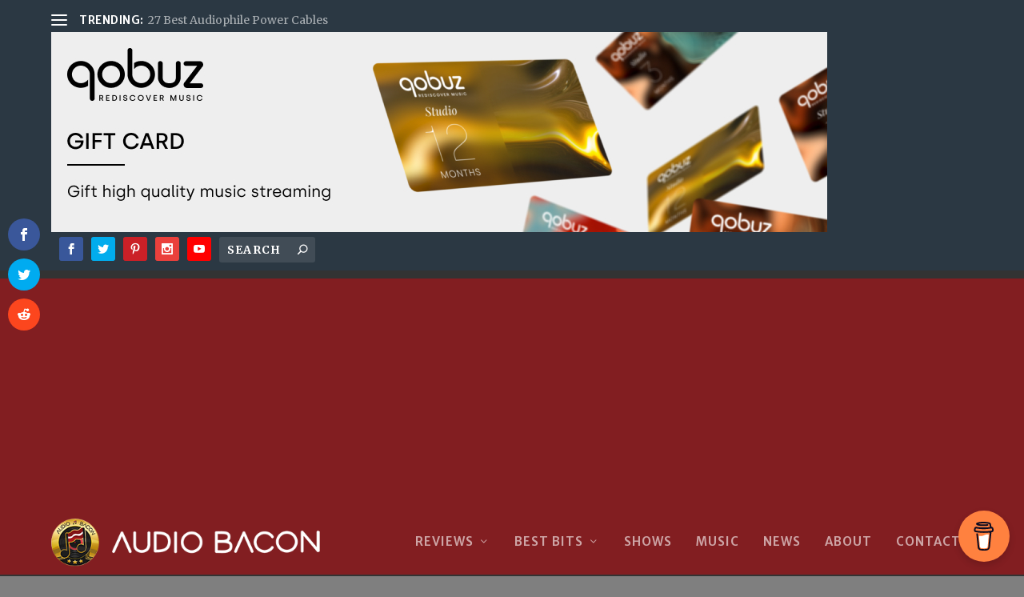

--- FILE ---
content_type: text/html; charset=UTF-8
request_url: https://audiobacon.net/2019/02/25/iconoclast-interconnects-and-speaker-cables-review-the-real-deal/5/
body_size: 28682
content:
<!DOCTYPE html> <!--[if IE 6]><html id="ie6" lang="en-US"> <![endif]--> <!--[if IE 7]><html id="ie7" lang="en-US"> <![endif]--> <!--[if IE 8]><html id="ie8" lang="en-US"> <![endif]--> <!--[if !(IE 6) | !(IE 7) | !(IE 8)  ]><!--><html lang="en-US"> <!--<![endif]--><head>  <script async src="https://www.googletagmanager.com/gtag/js?id=UA-109024476-1"></script> <script>window.dataLayer = window.dataLayer || [];
    function gtag(){dataLayer.push(arguments);}
    gtag('js', new Date());
    gtag('config', 'UA-109024476-1');</script> <meta charset="UTF-8" /><meta http-equiv="X-UA-Compatible" content="IE=edge"><link rel="pingback" href="https://audiobacon.net/xmlrpc.php" /> <!--[if lt IE 9]> <script src="https://audiobacon.net/wp-content/themes/Extra/scripts/ext/html5.js" type="text/javascript"></script> <![endif]--> <script type="text/javascript">document.documentElement.className = 'js';</script> <meta name='robots' content='index, follow, max-image-preview:large, max-snippet:-1, max-video-preview:-1' /> <script>window._wca = window._wca || [];</script> <script type="text/javascript">let jqueryParams=[],jQuery=function(r){return jqueryParams=[...jqueryParams,r],jQuery},$=function(r){return jqueryParams=[...jqueryParams,r],$};window.jQuery=jQuery,window.$=jQuery;let customHeadScripts=!1;jQuery.fn=jQuery.prototype={},$.fn=jQuery.prototype={},jQuery.noConflict=function(r){if(window.jQuery)return jQuery=window.jQuery,$=window.jQuery,customHeadScripts=!0,jQuery.noConflict},jQuery.ready=function(r){jqueryParams=[...jqueryParams,r]},$.ready=function(r){jqueryParams=[...jqueryParams,r]},jQuery.load=function(r){jqueryParams=[...jqueryParams,r]},$.load=function(r){jqueryParams=[...jqueryParams,r]},jQuery.fn.ready=function(r){jqueryParams=[...jqueryParams,r]},$.fn.ready=function(r){jqueryParams=[...jqueryParams,r]};</script> <link media="all" href="https://audiobacon.net/wp-content/cache/autoptimize/css/autoptimize_fd01b2c8fe9f1ed30c4d0f06551196fb.css" rel="stylesheet"><link media="only screen and (max-width: 768px)" href="https://audiobacon.net/wp-content/cache/autoptimize/css/autoptimize_541e2ced151704f4ff1844c6de47ec02.css" rel="stylesheet"><link media="screen" href="https://audiobacon.net/wp-content/cache/autoptimize/css/autoptimize_af1ed878ff19a82739d3c2ce277d05c7.css" rel="stylesheet"><title>Iconoclast Interconnects and Speaker Cables Review - The Real Deal - Sound - Audio Bacon</title><meta name="description" content="A review of the Iconoclast interconnects and speaker cables. These highly anticpated audiophile cables were designed from a science first approach." /><link rel="canonical" href="https://audiobacon.net/2019/02/25/iconoclast-interconnects-and-speaker-cables-review-the-real-deal/" /><meta property="og:locale" content="en_US" /><meta property="og:type" content="article" /><meta property="og:title" content="Iconoclast Interconnects and Speaker Cables Review - The Real Deal - Page 5 of 7 - Audio Bacon" /><meta property="og:description" content="A review of the Iconoclast interconnects and speaker cables. These highly anticpated audiophile cables were designed from a science first approach." /><meta property="og:url" content="https://audiobacon.net/2019/02/25/iconoclast-interconnects-and-speaker-cables-review-the-real-deal/" /><meta property="og:site_name" content="Audio Bacon" /><meta property="article:publisher" content="http://facebook.com/audiobacon" /><meta property="article:author" content="https://www.facebook.com/siaojer" /><meta property="article:published_time" content="2019-02-25T20:16:08+00:00" /><meta property="article:modified_time" content="2020-01-03T17:07:30+00:00" /><meta property="og:image" content="https://audiobacon.net/wp-content/uploads/2019/02/iconoclast-cables-review-6.jpg" /><meta property="og:image:width" content="1080" /><meta property="og:image:height" content="720" /><meta property="og:image:type" content="image/jpeg" /><meta name="author" content="Steve J" /><meta name="twitter:card" content="summary_large_image" /><meta name="twitter:label1" content="Written by" /><meta name="twitter:data1" content="Steve J" /><meta name="twitter:label2" content="Est. reading time" /><meta name="twitter:data2" content="26 minutes" /> <script type="application/ld+json" class="yoast-schema-graph">{"@context":"https://schema.org","@graph":[{"@type":"Article","@id":"https://audiobacon.net/2019/02/25/iconoclast-interconnects-and-speaker-cables-review-the-real-deal/#article","isPartOf":{"@id":"https://audiobacon.net/2019/02/25/iconoclast-interconnects-and-speaker-cables-review-the-real-deal/"},"author":{"name":"Steve J","@id":"https://audiobacon.net/#/schema/person/12026c9e7398f63dedcec9cb0addc45e"},"headline":"Iconoclast Interconnects and Speaker Cables Review &#8211; The Real Deal","datePublished":"2019-02-25T20:16:08+00:00","dateModified":"2020-01-03T17:07:30+00:00","mainEntityOfPage":{"@id":"https://audiobacon.net/2019/02/25/iconoclast-interconnects-and-speaker-cables-review-the-real-deal/"},"wordCount":5262,"commentCount":2,"publisher":{"@id":"https://audiobacon.net/#organization"},"image":{"@id":"https://audiobacon.net/2019/02/25/iconoclast-interconnects-and-speaker-cables-review-the-real-deal/#primaryimage"},"thumbnailUrl":"https://audiobacon.net/wp-content/uploads/2019/02/iconoclast-cables-review-6.jpg","keywords":["Belden","Blue Jeans Cable","Finest Cuts","Iconoclast"],"articleSection":["Cables","Interconnects","Reviews","Speaker Cables"],"inLanguage":"en-US","potentialAction":[{"@type":"CommentAction","name":"Comment","target":["https://audiobacon.net/2019/02/25/iconoclast-interconnects-and-speaker-cables-review-the-real-deal/#respond"]}]},{"@type":"WebPage","@id":"https://audiobacon.net/2019/02/25/iconoclast-interconnects-and-speaker-cables-review-the-real-deal/","url":"https://audiobacon.net/2019/02/25/iconoclast-interconnects-and-speaker-cables-review-the-real-deal/","name":"Iconoclast Interconnects and Speaker Cables Review - The Real Deal - Page 5 of 7 - Audio Bacon","isPartOf":{"@id":"https://audiobacon.net/#website"},"primaryImageOfPage":{"@id":"https://audiobacon.net/2019/02/25/iconoclast-interconnects-and-speaker-cables-review-the-real-deal/#primaryimage"},"image":{"@id":"https://audiobacon.net/2019/02/25/iconoclast-interconnects-and-speaker-cables-review-the-real-deal/#primaryimage"},"thumbnailUrl":"https://audiobacon.net/wp-content/uploads/2019/02/iconoclast-cables-review-6.jpg","datePublished":"2019-02-25T20:16:08+00:00","dateModified":"2020-01-03T17:07:30+00:00","description":"A review of the Iconoclast interconnects and speaker cables. These highly anticpated audiophile cables were designed from a science first approach.","breadcrumb":{"@id":"https://audiobacon.net/2019/02/25/iconoclast-interconnects-and-speaker-cables-review-the-real-deal/#breadcrumb"},"inLanguage":"en-US","potentialAction":[{"@type":"ReadAction","target":["https://audiobacon.net/2019/02/25/iconoclast-interconnects-and-speaker-cables-review-the-real-deal/"]}]},{"@type":"ImageObject","inLanguage":"en-US","@id":"https://audiobacon.net/2019/02/25/iconoclast-interconnects-and-speaker-cables-review-the-real-deal/#primaryimage","url":"https://audiobacon.net/wp-content/uploads/2019/02/iconoclast-cables-review-6.jpg","contentUrl":"https://audiobacon.net/wp-content/uploads/2019/02/iconoclast-cables-review-6.jpg","width":1080,"height":720},{"@type":"BreadcrumbList","@id":"https://audiobacon.net/2019/02/25/iconoclast-interconnects-and-speaker-cables-review-the-real-deal/#breadcrumb","itemListElement":[{"@type":"ListItem","position":1,"name":"Home","item":"https://audiobacon.net/"},{"@type":"ListItem","position":2,"name":"Iconoclast Interconnects and Speaker Cables Review &#8211; The Real Deal"}]},{"@type":"WebSite","@id":"https://audiobacon.net/#website","url":"https://audiobacon.net/","name":"Audio Bacon","description":"What Real Audiophiles Eat","publisher":{"@id":"https://audiobacon.net/#organization"},"potentialAction":[{"@type":"SearchAction","target":{"@type":"EntryPoint","urlTemplate":"https://audiobacon.net/?s={search_term_string}"},"query-input":"required name=search_term_string"}],"inLanguage":"en-US"},{"@type":"Organization","@id":"https://audiobacon.net/#organization","name":"Audio Bacon","url":"https://audiobacon.net/","logo":{"@type":"ImageObject","inLanguage":"en-US","@id":"https://audiobacon.net/#/schema/logo/image/","url":"https://audiobacon.net/wp-content/uploads/2018/08/Straight-Audio-Bacon.png","contentUrl":"https://audiobacon.net/wp-content/uploads/2018/08/Straight-Audio-Bacon.png","width":350,"height":350,"caption":"Audio Bacon"},"image":{"@id":"https://audiobacon.net/#/schema/logo/image/"},"sameAs":["http://facebook.com/audiobacon","http://instagram.com/audiobacon","http://pinterest.com/audiobacondotnet","http://youtube.com/c/audiobacon"]},{"@type":"Person","@id":"https://audiobacon.net/#/schema/person/12026c9e7398f63dedcec9cb0addc45e","name":"Steve J","image":{"@type":"ImageObject","inLanguage":"en-US","@id":"https://audiobacon.net/#/schema/person/image/","url":"https://secure.gravatar.com/avatar/2c1b24b64cd7060f4587a01f695e8fd9?s=96&d=mm&r=g","contentUrl":"https://secure.gravatar.com/avatar/2c1b24b64cd7060f4587a01f695e8fd9?s=96&d=mm&r=g","caption":"Steve J"},"sameAs":["https://www.facebook.com/siaojer"],"url":"https://audiobacon.net/author/siao/"}]}</script> <link rel="manifest" href="/pwa-manifest.json"><link rel="apple-touch-icon" sizes="512x512" href="https://audiobacon.net/wp-content/plugins/pwa-for-wp/images/logo-512x512.png"><link rel="apple-touch-icon-precomposed" sizes="192x192" href="https://audiobacon.net/wp-content/uploads/2019/02/audio-bacon-tiny-logo.gif"><link rel="amphtml" href="https://audiobacon.net/2019/02/25/iconoclast-interconnects-and-speaker-cables-review-the-real-deal/5/?amp=1" /><meta name="generator" content="AMP for WP 1.1.4"/><link rel='dns-prefetch' href='//stats.wp.com' /><link rel='dns-prefetch' href='//www.googletagmanager.com' /><link rel='dns-prefetch' href='//fonts.googleapis.com' /><link rel='dns-prefetch' href='//pagead2.googlesyndication.com' /><link rel="alternate" type="application/rss+xml" title="Audio Bacon &raquo; Feed" href="https://audiobacon.net/feed/" /><link rel="alternate" type="application/rss+xml" title="Audio Bacon &raquo; Comments Feed" href="https://audiobacon.net/comments/feed/" /><link rel="alternate" type="application/rss+xml" title="Audio Bacon &raquo; Iconoclast Interconnects and Speaker Cables Review &#8211; The Real Deal Comments Feed" href="https://audiobacon.net/2019/02/25/iconoclast-interconnects-and-speaker-cables-review-the-real-deal/feed/" /> <!--noptimize--><script id="audio-ready">
			window.advanced_ads_ready=function(e,a){a=a||"complete";var d=function(e){return"interactive"===a?"loading"!==e:"complete"===e};d(document.readyState)?e():document.addEventListener("readystatechange",(function(a){d(a.target.readyState)&&e()}),{once:"interactive"===a})},window.advanced_ads_ready_queue=window.advanced_ads_ready_queue||[];		</script>
		<!--/noptimize--><meta content="Extra-child v.1.0" name="generator"/><link rel='stylesheet' id='advanced-ads-selling-wc-fixes-css' href='https://audiobacon.net/wp-content/cache/autoptimize/css/autoptimize_single_f033895cb827e102f5ffc461aab18c59.css?ver=1.4.0' type='text/css' media='all' /><link rel='stylesheet' id='unslider-css-css' href='https://audiobacon.net/wp-content/cache/autoptimize/css/autoptimize_single_8aebb373abf3d16664650e82baec759c.css?ver=1.4.5' type='text/css' media='all' /><link rel='stylesheet' id='slider-css-css' href='https://audiobacon.net/wp-content/cache/autoptimize/css/autoptimize_single_1b7dd749175cd6ce4030fdde90f9e043.css?ver=1.4.5' type='text/css' media='all' /><link rel='stylesheet' id='et-gf-open-sans-css' href='https://fonts.googleapis.com/css?family=Open+Sans:400,700' type='text/css' media='all' /><link rel='stylesheet' id='et-builder-googlefonts-cached-css' href='https://fonts.googleapis.com/css?family=Merriweather+Sans:300,regular,500,600,700,800,300italic,italic,500italic,600italic,700italic,800italic|Merriweather:300,300italic,regular,italic,700,700italic,900,900italic&#038;subset=latin,latin-ext&#038;display=swap' type='text/css' media='all' /><link rel='stylesheet' id='an_style-css' href='https://audiobacon.net/wp-content/cache/autoptimize/css/autoptimize_single_d3bc3b378fcc361641701efad28cf6e7.css?ver=2.2.3' type='text/css' media='all' /> <script>!(function(o,n,t){t=o.createElement(n),o=o.getElementsByTagName(n)[0],t.async=1,t.src="https://steadfastsystem.com/v2/0/hnbI1Wmv0W88Vblcq_jsgUmtxz1n2LE4Ul4oHALrSfWq9d-rQGZwALV-mvHfB1gbialGOONS2CSQLSw3_kfmrWOiEXx6Ti9chBaqV92JxuZM_-GJD2dRh6EiM6BZOGqMMtucvjvhQ",o.parentNode.insertBefore(t,o)})(document,"script"),(function(o,n){o[n]=o[n]||function(){(o[n].q=o[n].q||[]).push(arguments)}})(window,"admiral");!(function(n,e,r,t){function o(){if((function o(t){try{return(t=localStorage.getItem("v4ac1eiZr0"))&&0<t.split(",")[4]}catch(n){}return!1})()){var t=n[e].pubads();typeof t.setTargeting===r&&t.setTargeting("admiral-engaged","true")}}(t=n[e]=n[e]||{}).cmd=t.cmd||[],typeof t.pubads===r?o():typeof t.cmd.unshift===r?t.cmd.unshift(o):t.cmd.push(o)})(window,"googletag","function");;;;;</script><script type='text/javascript' src='https://audiobacon.net/wp-includes/js/jquery/jquery.min.js?ver=3.6.4' id='jquery-core-js'></script> <script type='text/javascript' id='jquery-js-after'>jqueryParams.length&&$.each(jqueryParams,function(e,r){if("function"==typeof r){var n=String(r);n.replace("$","jQuery");var a=new Function("return "+n)();$(document).ready(a)}});</script> <script type='text/javascript' id='advanced-ads-advanced-js-js-extra'>var advads_options = {"blog_id":"1","privacy":{"enabled":false,"state":"not_needed"}};</script> <script defer type='text/javascript' src='https://stats.wp.com/s-202604.js' id='woocommerce-analytics-js'></script>    <script type='text/javascript' src='https://www.googletagmanager.com/gtag/js?id=G-T252CRY3VX' id='google_gtagjs-js' async></script> <script type='text/javascript' id='google_gtagjs-js-after'>window.dataLayer = window.dataLayer || [];function gtag(){dataLayer.push(arguments);}
gtag("set","linker",{"domains":["audiobacon.net"]});
gtag("js", new Date());
gtag("set", "developer_id.dZTNiMT", true);
gtag("config", "G-T252CRY3VX");</script> <link rel="https://api.w.org/" href="https://audiobacon.net/wp-json/" /><link rel="alternate" type="application/json" href="https://audiobacon.net/wp-json/wp/v2/posts/18036" /><link rel="EditURI" type="application/rsd+xml" title="RSD" href="https://audiobacon.net/xmlrpc.php?rsd" /><link rel="wlwmanifest" type="application/wlwmanifest+xml" href="https://audiobacon.net/wp-includes/wlwmanifest.xml" /><meta name="generator" content="WordPress 6.2.1" /><meta name="generator" content="WooCommerce 7.7.0" /><link rel='shortlink' href='https://audiobacon.net/?p=18036' /><link rel="alternate" type="application/json+oembed" href="https://audiobacon.net/wp-json/oembed/1.0/embed?url=https%3A%2F%2Faudiobacon.net%2F2019%2F02%2F25%2Ficonoclast-interconnects-and-speaker-cables-review-the-real-deal%2F" /><link rel="alternate" type="text/xml+oembed" href="https://audiobacon.net/wp-json/oembed/1.0/embed?url=https%3A%2F%2Faudiobacon.net%2F2019%2F02%2F25%2Ficonoclast-interconnects-and-speaker-cables-review-the-real-deal%2F&#038;format=xml" /> <script type="text/javascript">jQuery(document).ready( function($) {    
					if ($('#adsforwp-hidden-block').length == 0 ) {
						$.getScript("https://audiobacon.net/front.js");
					}
				});</script> <script data-name="BMC-Widget" src="https://cdnjs.buymeacoffee.com/1.0.0/widget.prod.min.js" data-id="audiobacon" data-description="Buy Me a Coffee!" data-message="Support Audio Bacon!" data-color="#FF813F" data-position="right" data-x_margin="18" data-y_margin="18"></script> <meta name="generator" content="Site Kit by Google 1.137.0" /> <script>advads_items = { conditions: {}, display_callbacks: {}, display_effect_callbacks: {}, hide_callbacks: {}, backgrounds: {}, effect_durations: {}, close_functions: {}, showed: [] };</script><script type="text/javascript">var advadsCfpQueue = [];
		var advadsCfpAd = function( adID ){
			if ( 'undefined' == typeof advadsProCfp ) { advadsCfpQueue.push( adID ) } else { advadsProCfp.addElement( adID ) }
		};</script> <meta name="viewport" content="width=device-width, initial-scale=1.0, maximum-scale=1.0, user-scalable=1" /> <noscript><style>.woocommerce-product-gallery{ opacity: 1 !important; }</style></noscript><meta name="google-adsense-platform-account" content="ca-host-pub-2644536267352236"><meta name="google-adsense-platform-domain" content="sitekit.withgoogle.com">  <script async="async" src="https://pagead2.googlesyndication.com/pagead/js/adsbygoogle.js?client=ca-pub-2487720340029228&amp;host=ca-host-pub-2644536267352236" crossorigin="anonymous" type="text/javascript"></script>  <script>if(screen.width<769){
        	window.location = "https://audiobacon.net/2019/02/25/iconoclast-interconnects-and-speaker-cables-review-the-real-deal/5/?amp=1";
        }</script> <script src="https://apis.google.com/js/platform.js" async></script>  <script async src="https://www.googletagmanager.com/gtag/js?id=UA-109024476-1"></script> <script>window.dataLayer = window.dataLayer || [];
  function gtag(){dataLayer.push(arguments);}
  gtag('js', new Date());

  gtag('config', 'UA-109024476-1');</script>  <script>!function(f,b,e,v,n,t,s)
  {if(f.fbq)return;n=f.fbq=function(){n.callMethod?
  n.callMethod.apply(n,arguments):n.queue.push(arguments)};
  if(!f._fbq)f._fbq=n;n.push=n;n.loaded=!0;n.version='2.0';
  n.queue=[];t=b.createElement(e);t.async=!0;
  t.src=v;s=b.getElementsByTagName(e)[0];
  s.parentNode.insertBefore(t,s)}(window, document,'script',
  'https://connect.facebook.net/en_US/fbevents.js');
  fbq('init', '2450553978509623');
  fbq('track', 'PageView');</script> <noscript><img alt="fbpixel" height="1" width="1" style="display:none" src="https://www.facebook.com/tr?id=2450553978509623&amp;ev=PageView&amp;noscript=1"></noscript>  <script  async src="https://pagead2.googlesyndication.com/pagead/js/adsbygoogle.js?client=ca-pub-2487720340029228" crossorigin="anonymous"></script><link rel="icon" href="https://audiobacon.net/wp-content/uploads/2017/10/cropped-audiobacon-logo-32x32.gif" sizes="32x32" /><link rel="icon" href="https://audiobacon.net/wp-content/uploads/2017/10/cropped-audiobacon-logo-192x192.gif" sizes="192x192" /><meta name="msapplication-TileImage" content="https://audiobacon.net/wp-content/uploads/2017/10/cropped-audiobacon-logo-270x270.gif" /><meta name="pwaforwp" content="wordpress-plugin"/><meta name="theme-color" content="#831e21"><meta name="apple-mobile-web-app-title" content="Audio Bacon"><meta name="application-name" content="Audio Bacon"><meta name="apple-mobile-web-app-capable" content="yes"><meta name="apple-mobile-web-app-status-bar-style" content="default"><meta name="mobile-web-app-capable" content="yes"><meta name="apple-touch-fullscreen" content="yes"><link rel="apple-touch-icon" sizes="192x192" href="https://audiobacon.net/wp-content/uploads/2019/02/audio-bacon-tiny-logo.gif"><link rel="apple-touch-icon" sizes="512x512" href="https://audiobacon.net/wp-content/uploads/2019/02/audio-bacon-tiny-logo.gif"> <noscript><style id="rocket-lazyload-nojs-css">.rll-youtube-player, [data-lazy-src]{display:none !important;}</style></noscript><meta name="description" content="Honest reviews of the best audiophile headphones, speakers, amplifiers, preamplifiers, DACs, and cables."><link rel="amphtml" href=“https://audiobacon.net/amp”></head><body class="post-template-default single single-post postid-18036 single-format-standard paged-5 single-paged-5 theme-Extra woocommerce-no-js et_monarch et_extra et_non_fixed_nav et_pb_gutters2 et_primary_nav_dropdown_animation_Default et_secondary_nav_dropdown_animation_Default with_sidebar with_sidebar_right et_includes_sidebar et-db aa-prefix-audio-"><title>Audio Bacon - What Real Audiophiles Eat</title><div id="page-container" class="page-container"><header class="header left-right"><div id="top-header" style=""><div class="container"><div id="et-secondary-nav" class="et-trending"><div id="et-trending"> <a id="et-trending-button" href="#" title=""> <span></span> <span></span> <span></span> </a><h4 id="et-trending-label"> TRENDING:</h4><div id='et-trending-container'><div id="et-trending-post-26475" class="et-trending-post et-trending-latest"> <a href="https://audiobacon.net/2019/08/17/27-audiophile-power-cables-reviewed/">27 Best Audiophile Power Cables</a></div><div id="et-trending-post-28222" class="et-trending-post"> <a href="https://audiobacon.net/2019/11/02/the-jcat-signature-lan-a-1000-ethernet-cable/">The JCAT Signature LAN &#8211; A $1,000 Ethernet Cable</a></div><div id="et-trending-post-33896" class="et-trending-post"> <a href="https://audiobacon.net/2021/08/06/the-worlds-best-audiophile-linear-power-supplies/">The World&#8217;s Best Audiophile Linear Power Supplies</a></div></div></div></div><div  class="audio-f6ddac9d5f411f909db03aab351bb120 audio-header-preferred" id="audio-f6ddac9d5f411f909db03aab351bb120"></div><div id="et-info"><ul class="et-extra-social-icons" style=""><li class="et-extra-social-icon facebook"> <a href="https://facebook.com/audiobacon" class="et-extra-icon et-extra-icon-background-hover et-extra-icon-facebook"></a></li><li class="et-extra-social-icon twitter"> <a href="https://twitter.com/audiobaconnet" class="et-extra-icon et-extra-icon-background-hover et-extra-icon-twitter"></a></li><li class="et-extra-social-icon pinterest"> <a href="https://www.pinterest.com/audiobacondotnet/" class="et-extra-icon et-extra-icon-background-hover et-extra-icon-pinterest"></a></li><li class="et-extra-social-icon instagram"> <a href="https://instagram.com/audiobacon" class="et-extra-icon et-extra-icon-background-hover et-extra-icon-instagram"></a></li><li class="et-extra-social-icon youtube"> <a href="https://youtube.com/c/audiobacon" class="et-extra-icon et-extra-icon-background-hover et-extra-icon-youtube"></a></li></ul><div class="et-top-search" style=""><form role="search" class="et-search-form" method="get" action="https://audiobacon.net/"> <input type="search" class="et-search-field" placeholder="Search" value="" name="s" title="Search for:" /> <button class="et-search-submit"></button></form></div> <span class="et-top-cart-total" style=""> <a href="https://audiobacon.net/cart/" class="et-cart" title="0 Items in Cart"> <span>0 Items</span> </a> </span></div></div></div><div id="main-header-wrapper"><div id="main-header" data-fixed-height="80"><div class="container"> <a class="logo" href="https://audiobacon.net/" data-fixed-height="51"> <img src="data:image/svg+xml,%3Csvg%20xmlns='http://www.w3.org/2000/svg'%20viewBox='0%200%200%200'%3E%3C/svg%3E" alt="Audio Bacon" id="logo" data-lazy-src="https://audiobacon.net/wp-content/uploads/2018/12/audio-bacon-logo.png" /><noscript><img src="https://audiobacon.net/wp-content/uploads/2018/12/audio-bacon-logo.png" alt="Audio Bacon" id="logo" /></noscript> </a><div id="et-navigation" class=""><ul id="et-menu" class="nav"><li id="menu-item-5941" class="always-visitable menu-item menu-item-type-taxonomy menu-item-object-category current-post-ancestor current-menu-parent current-post-parent menu-item-has-children menu-item-5941"><a href="https://audiobacon.net/category/reviews/">Reviews</a><ul class="sub-menu"><li id="menu-item-5957" class="menu-item menu-item-type-taxonomy menu-item-object-category menu-item-has-children menu-item-5957"><a href="https://audiobacon.net/category/headphones/">Headphones</a><ul class="sub-menu"><li id="menu-item-16449" class="menu-item menu-item-type-taxonomy menu-item-object-category menu-item-16449"><a href="https://audiobacon.net/category/headphones/accessories/">Accessories</a></li><li id="menu-item-5963" class="menu-item menu-item-type-taxonomy menu-item-object-category menu-item-5963"><a href="https://audiobacon.net/category/headphones/wireless/">Wireless Headphones</a></li><li id="menu-item-5964" class="menu-item menu-item-type-taxonomy menu-item-object-category menu-item-5964"><a href="https://audiobacon.net/category/headphones/iem-earphones/">IEM &#038; Earphones</a></li><li id="menu-item-5960" class="menu-item menu-item-type-taxonomy menu-item-object-category menu-item-5960"><a href="https://audiobacon.net/category/headphones/over-ear-open/">Over-Ear Open</a></li><li id="menu-item-18929" class="menu-item menu-item-type-taxonomy menu-item-object-category menu-item-18929"><a href="https://audiobacon.net/category/headphones/over-ear-closed/">Over-Ear Closed</a></li><li id="menu-item-18928" class="menu-item menu-item-type-taxonomy menu-item-object-category menu-item-18928"><a href="https://audiobacon.net/category/headphones/on-ear-open/">On-Ear Open</a></li><li id="menu-item-5961" class="menu-item menu-item-type-taxonomy menu-item-object-category menu-item-5961"><a href="https://audiobacon.net/category/headphones/on-ear-portable-closed/">On-Ear Closed</a></li></ul></li><li id="menu-item-5976" class="menu-item menu-item-type-taxonomy menu-item-object-category menu-item-has-children menu-item-5976"><a href="https://audiobacon.net/category/speakers/">Speakers</a><ul class="sub-menu"><li id="menu-item-16204" class="menu-item menu-item-type-taxonomy menu-item-object-category menu-item-16204"><a href="https://audiobacon.net/category/speakers/bookshelf/">Bookshelf</a></li><li id="menu-item-16205" class="menu-item menu-item-type-taxonomy menu-item-object-category menu-item-16205"><a href="https://audiobacon.net/category/speakers/floorstanding/">Floorstanding</a></li></ul></li><li id="menu-item-5945" class="menu-item menu-item-type-taxonomy menu-item-object-category current-post-ancestor current-menu-parent current-post-parent menu-item-has-children menu-item-5945"><a href="https://audiobacon.net/category/cables/">Cables</a><ul class="sub-menu"><li id="menu-item-18937" class="menu-item menu-item-type-taxonomy menu-item-object-category current-post-ancestor current-menu-parent current-post-parent menu-item-18937"><a href="https://audiobacon.net/category/cables/interconnects/">Interconnects</a></li><li id="menu-item-18938" class="menu-item menu-item-type-taxonomy menu-item-object-category current-post-ancestor current-menu-parent current-post-parent menu-item-18938"><a href="https://audiobacon.net/category/cables/speaker-cables/">Speaker Cables</a></li><li id="menu-item-16452" class="menu-item menu-item-type-taxonomy menu-item-object-category menu-item-16452"><a href="https://audiobacon.net/category/cables/power-cables/">Power</a></li><li id="menu-item-5948" class="menu-item menu-item-type-taxonomy menu-item-object-category menu-item-5948"><a href="https://audiobacon.net/category/cables/digital/">Digital Cables</a></li><li id="menu-item-16451" class="menu-item menu-item-type-taxonomy menu-item-object-category menu-item-16451"><a href="https://audiobacon.net/category/cables/headphone-cables/">Headphone</a></li><li id="menu-item-16453" class="menu-item menu-item-type-taxonomy menu-item-object-category menu-item-16453"><a href="https://audiobacon.net/category/cables/tweaks/">Tweaks</a></li></ul></li><li id="menu-item-5970" class="menu-item menu-item-type-taxonomy menu-item-object-category menu-item-has-children menu-item-5970"><a href="https://audiobacon.net/category/source/">Source</a><ul class="sub-menu"><li id="menu-item-16206" class="menu-item menu-item-type-taxonomy menu-item-object-category menu-item-16206"><a href="https://audiobacon.net/category/source/dacs/">DACs</a></li><li id="menu-item-5956" class="menu-item menu-item-type-taxonomy menu-item-object-category menu-item-5956"><a href="https://audiobacon.net/category/source/digital-music-serversstreamersrenderers/">Servers &amp; Streamers</a></li><li id="menu-item-16458" class="menu-item menu-item-type-taxonomy menu-item-object-category menu-item-16458"><a href="https://audiobacon.net/category/source/network-audio-adapters/">Network Audio Adapters</a></li><li id="menu-item-5975" class="menu-item menu-item-type-taxonomy menu-item-object-category menu-item-5975"><a href="https://audiobacon.net/category/source/upscaler/">Upscaler</a></li><li id="menu-item-16459" class="menu-item menu-item-type-taxonomy menu-item-object-category menu-item-16459"><a href="https://audiobacon.net/category/source/digital-music-serversstreamersrenderers/">Servers &amp; Streamers</a></li></ul></li><li id="menu-item-5942" class="menu-item menu-item-type-taxonomy menu-item-object-category menu-item-has-children menu-item-5942"><a href="https://audiobacon.net/category/amplifiers/">Amplifiers</a><ul class="sub-menu"><li id="menu-item-16460" class="menu-item menu-item-type-taxonomy menu-item-object-category menu-item-16460"><a href="https://audiobacon.net/category/amplifiers/headphone/">Headphone</a></li><li id="menu-item-5944" class="menu-item menu-item-type-taxonomy menu-item-object-category menu-item-5944"><a href="https://audiobacon.net/category/amplifiers/tube/">Tube</a></li><li id="menu-item-5943" class="menu-item menu-item-type-taxonomy menu-item-object-category menu-item-5943"><a href="https://audiobacon.net/category/amplifiers/solid-state/">Solid-State</a></li></ul></li><li id="menu-item-5966" class="menu-item menu-item-type-taxonomy menu-item-object-category menu-item-5966"><a href="https://audiobacon.net/category/networking/">Networking</a></li><li id="menu-item-5969" class="menu-item menu-item-type-taxonomy menu-item-object-category menu-item-5969"><a href="https://audiobacon.net/category/power/">Power</a></li><li id="menu-item-5977" class="menu-item menu-item-type-taxonomy menu-item-object-category menu-item-5977"><a href="https://audiobacon.net/category/vibration-isolation/">Isolation</a></li><li id="menu-item-16454" class="menu-item menu-item-type-taxonomy menu-item-object-category menu-item-has-children menu-item-16454"><a href="https://audiobacon.net/category/conditioners-reclockers/">Conditioners, &#038; Reclockers</a><ul class="sub-menu"><li id="menu-item-16456" class="menu-item menu-item-type-taxonomy menu-item-object-category menu-item-16456"><a href="https://audiobacon.net/category/conditioners-reclockers/power-conditioners-reviews/">Power</a></li><li id="menu-item-16457" class="menu-item menu-item-type-taxonomy menu-item-object-category menu-item-16457"><a href="https://audiobacon.net/category/conditioners-reclockers/usb-conditioners/">USB</a></li><li id="menu-item-16455" class="menu-item menu-item-type-taxonomy menu-item-object-category menu-item-16455"><a href="https://audiobacon.net/category/conditioners-reclockers/master-clocks/">Master Clocks</a></li></ul></li><li id="menu-item-5974" class="menu-item menu-item-type-taxonomy menu-item-object-category menu-item-5974"><a href="https://audiobacon.net/category/software/">Software</a></li><li id="menu-item-16397" class="menu-item menu-item-type-taxonomy menu-item-object-category menu-item-16397"><a href="https://audiobacon.net/category/room-treatments/">Room Treatments</a></li></ul></li><li id="menu-item-19030" class="menu-item menu-item-type-custom menu-item-object-custom menu-item-has-children menu-item-19030"><a href="#">Best Bits</a><ul class="sub-menu"><li id="menu-item-34654" class="menu-item menu-item-type-post_type menu-item-object-page menu-item-34654"><a href="https://audiobacon.net/best-audiophile-power-supplies/">Power Supplies</a></li><li id="menu-item-18694" class="menu-item menu-item-type-taxonomy menu-item-object-post_tag menu-item-18694"><a href="https://audiobacon.net/tag/finest-cuts/">Finest Cuts</a></li><li id="menu-item-18702" class="menu-item menu-item-type-taxonomy menu-item-object-post_tag menu-item-18702"><a href="https://audiobacon.net/tag/editors-choice/">Editor&#8217;s Choice</a></li><li id="menu-item-18707" class="menu-item menu-item-type-taxonomy menu-item-object-post_tag menu-item-18707"><a href="https://audiobacon.net/tag/best-in-class/">Best in Class</a></li><li id="menu-item-19033" class="menu-item menu-item-type-taxonomy menu-item-object-category menu-item-has-children menu-item-19033"><a href="https://audiobacon.net/category/annual-best/">Annual Best</a><ul class="sub-menu"><li id="menu-item-29236" class="menu-item menu-item-type-post_type menu-item-object-post menu-item-29236"><a href="https://audiobacon.net/2019/12/31/best-of-2019/">Best of 2019</a></li><li id="menu-item-19032" class="menu-item menu-item-type-taxonomy menu-item-object-category menu-item-19032"><a href="https://audiobacon.net/category/annual-best/best-of-2018/">Best of 2018</a></li><li id="menu-item-19034" class="menu-item menu-item-type-post_type menu-item-object-post menu-item-19034"><a href="https://audiobacon.net/2017/12/30/audio-bacons-best-2017/">Best of 2017</a></li></ul></li><li id="menu-item-30747" class="menu-item menu-item-type-custom menu-item-object-custom menu-item-has-children menu-item-30747"><a href="#">Headphones</a><ul class="sub-menu"><li id="menu-item-30748" class="menu-item menu-item-type-post_type menu-item-object-page menu-item-30748"><a href="https://audiobacon.net/best-true-wireless-earbuds/">True Wireless Earbuds</a></li></ul></li></ul></li><li id="menu-item-1613" class="menu-item menu-item-type-taxonomy menu-item-object-category menu-item-1613"><a href="https://audiobacon.net/category/shows/">Shows</a></li><li id="menu-item-16362" class="menu-item menu-item-type-taxonomy menu-item-object-category menu-item-16362"><a href="https://audiobacon.net/category/music/">Music</a></li><li id="menu-item-16363" class="menu-item menu-item-type-taxonomy menu-item-object-category menu-item-16363"><a href="https://audiobacon.net/category/news/">News</a></li><li id="menu-item-7281" class="menu-item menu-item-type-post_type menu-item-object-page menu-item-7281"><a href="https://audiobacon.net/about/">About</a></li><li id="menu-item-3682" class="menu-item menu-item-type-post_type menu-item-object-page menu-item-3682"><a href="https://audiobacon.net/contact/">Contact</a></li></ul><div id="et-mobile-navigation"> <span class="show-menu"><div class="show-menu-button"> <span></span> <span></span> <span></span></div><p>Select Page</p> </span><nav></nav></div></div></div></div></div></header><div id="main-content"><div class="container"><div id="content-area" class="clearfix"><div class="et_pb_extra_column_main"><article id="post-18036" class="module single-post-module post-18036 post type-post status-publish format-standard has-post-thumbnail hentry category-cables category-interconnects category-reviews category-speaker-cables tag-belden tag-blue-jeans-cable tag-finest-cuts tag-iconoclast et-has-post-format-content et_post_format-et-post-format-standard"><div class="post-header"><h1 class="entry-title">Iconoclast Interconnects and Speaker Cables Review &#8211; The Real Deal</h1><div class="post-meta vcard"><p>Posted by <a href="https://audiobacon.net/author/siao/" class="url fn" title="Posts by Steve J" rel="author">Steve J</a> | <span class="updated">Feb 25, 2019</span> | <a href="https://audiobacon.net/category/cables/" rel="tag">Cables</a>, <a href="https://audiobacon.net/category/cables/interconnects/" rel="tag">Interconnects</a>, <a href="https://audiobacon.net/category/reviews/" rel="tag">Reviews</a>, <a href="https://audiobacon.net/category/cables/speaker-cables/" rel="tag">Speaker Cables</a> | <a class="comments-link" href="https://audiobacon.net/2019/02/25/iconoclast-interconnects-and-speaker-cables-review-the-real-deal/#comments">2 <span title="comment count" class="comment-bubble post-meta-icon"></span></a> - <a href="https://audiobacon.net/tag/belden/" rel="tag">Belden</a>, <a href="https://audiobacon.net/tag/blue-jeans-cable/" rel="tag">Blue Jeans Cable</a>, <a href="https://audiobacon.net/tag/finest-cuts/" rel="tag">Finest Cuts</a>, <a href="https://audiobacon.net/tag/iconoclast/" rel="tag">Iconoclast</a></p></div></div><div class="post-thumbnail header"> <img src="data:image/svg+xml,%3Csvg%20xmlns='http://www.w3.org/2000/svg'%20viewBox='0%200%200%200'%3E%3C/svg%3E" alt="Iconoclast Interconnects and Speaker Cables Review &#8211; The Real Deal" data-lazy-src="https://audiobacon.net/wp-content/uploads/2019/02/iconoclast-cables-review-6-1080x640.jpg" /><noscript><img src="https://audiobacon.net/wp-content/uploads/2019/02/iconoclast-cables-review-6-1080x640.jpg" alt="Iconoclast Interconnects and Speaker Cables Review &#8211; The Real Deal" /></noscript></div><div class="post-wrap"><div class="post-content entry-content"><div  class="audio-b378c30978256e6d69c49b652c822c02 audio-before-content" id="audio-b378c30978256e6d69c49b652c822c02"></div><h2>Sound</h2><div class="mpp-toc-container top-right"><div class="mpp-toc-title"> <input type="checkbox" role="button" id="toctogglecheckbox" class="toctogglecheckbox" style="display: none"><h2>Contents</h2></div><nav class="mpp-toc toc"><ul><li>1. <a href="https://audiobacon.net/2019/02/25/iconoclast-interconnects-and-speaker-cables-review-the-real-deal/">Intro</a></li><li>2. <a href="https://audiobacon.net/2019/02/25/iconoclast-interconnects-and-speaker-cables-review-the-real-deal/2/">The Cables</a></li><li>3. <a href="https://audiobacon.net/2019/02/25/iconoclast-interconnects-and-speaker-cables-review-the-real-deal/3/">Deeper Questions</a></li><li>4. <a href="https://audiobacon.net/2019/02/25/iconoclast-interconnects-and-speaker-cables-review-the-real-deal/4/">Build &amp; Setup</a></li><li>5. <span class="current">Sound</span></li><li>6. <a href="https://audiobacon.net/2019/02/25/iconoclast-interconnects-and-speaker-cables-review-the-real-deal/6/">Comparisons</a></li><li>7. <a href="https://audiobacon.net/2019/02/25/iconoclast-interconnects-and-speaker-cables-review-the-real-deal/7/">Final Words</a></li><a href="#comments">Comments</a></ul></nav></div></h2><p>It&#8217;s immediately apparent that Galen &amp; Company are onto something special with their Iconoclast cables. Within a few minutes of listening &#8211; we knew this cable meant business.</p><p>The first word that pops into our heads is &#8220;musical.&#8221; The second word &#8220;natural.&#8221; Third, &#8220;captivating.&#8221; Fourth? &#8220;<em>Reference</em>.&#8221; This is especially the case with the Iconoclast Series 2 UP-OCC interconnects.</p><p>After running through a playlist of heavy metal, hip-hop, folk, pop, electronic, and classical &#8211; one thing was very clear. Each recording sounded <em>believable</em>.  The tonality and weighted presence of instruments and voices are incredibly accurate. Providing a very tangible sense of recording space &#8211; and most importantly, the artistic intent.</p><p>It manages to do this without compromising soundstage, air, and depth.  In fact, it never sounds contrived, artificially sized, or spectrally stretched. Resonances have a realistic length of decay and performers had a textural essence we don&#8217;t hear from many cables (and we&#8217;ve heard a lot). In short, these cables sound unimpeded and true to life.</p><p>Sometimes, components manage to wow you initially; but over time certain weaknesses reveal themselves.  That was not the case with the Iconoclast cables. They impart something so organic and homey &#8211; you wouldn&#8217;t want to change a damned thing.</p><figure class="wp-block-embed-youtube wp-block-embed is-type-video is-provider-youtube wp-embed-aspect-16-9 wp-has-aspect-ratio"><div class="wp-block-embed__wrapper"><div class="rll-youtube-player" data-src="https://www.youtube.com/embed/VaPipWFeR60" data-id="VaPipWFeR60" data-query="feature=oembed" data-alt=""></div><noscript><iframe width="1080" height="608" src="https://www.youtube.com/embed/VaPipWFeR60?feature=oembed" frameborder="0" allow="accelerometer; autoplay; encrypted-media; gyroscope; picture-in-picture" allowfullscreen></iframe></noscript></div></figure><p>In Puss N Boots&#8217; cover of Neil Young&#8217;s <em>Down By The River</em>, you can&#8217;t help but be drawn in by Norah Jones&#8217; vocals. The full-bodied and transparent character of the Iconoclast cables <g class="gr_ gr_50 gr-alert gr_spell gr_inline_cards gr_run_anim ContextualSpelling ins-del multiReplace" id="50" data-gr-id="50">highlights</g> the seductive nature of her voice. Tone and dynamics are spot-on as Norah rifts away with her electric guitar midway into the song. Finally, natural separation can be heard as all three ladies kick back into the chorus towards the tail end of the song. The level of coherence given by these cables is astounding.</p><figure class="wp-block-embed-youtube wp-block-embed is-type-video is-provider-youtube wp-embed-aspect-4-3 wp-has-aspect-ratio"><div class="wp-block-embed__wrapper"><div class="rll-youtube-player" data-src="https://www.youtube.com/embed/nbqjBpNT1sc" data-id="nbqjBpNT1sc" data-query="feature=oembed" data-alt=""></div><noscript><iframe loading="lazy" width="1080" height="810" src="https://www.youtube.com/embed/nbqjBpNT1sc?feature=oembed" frameborder="0" allow="accelerometer; autoplay; encrypted-media; gyroscope; picture-in-picture" allowfullscreen></iframe></noscript></div></figure><p>Piano notes are melodic with proper legato in Bad Company&#8217;s <em>Ready For Love</em>.  There&#8217;s a palpable sense of the skin thickness when the drums kick in.  Cymbals have naturalistic bling with a good balance of weight and air.  Paul Rodgers voice is so well contoured and nuanced. You could hear his exertion and feel his synergy with the rest of the band. The presentation while <g class="gr_ gr_9 gr-alert gr_spell gr_inline_cards gr_run_anim ContextualSpelling ins-del multiReplace" id="9" data-gr-id="9">neutralish</g>-warm does lean slightly forward. This character lends well to both studio-based and live recordings.</p><figure class="wp-block-embed-youtube wp-block-embed is-type-video is-provider-youtube wp-embed-aspect-4-3 wp-has-aspect-ratio"><div class="wp-block-embed__wrapper"><div class="rll-youtube-player" data-src="https://www.youtube.com/embed/eBG7P-K-r1Y" data-id="eBG7P-K-r1Y" data-query="feature=oembed" data-alt=""></div><noscript><iframe loading="lazy" width="1080" height="810" src="https://www.youtube.com/embed/eBG7P-K-r1Y?feature=oembed" frameborder="0" allow="accelerometer; autoplay; encrypted-media; gyroscope; picture-in-picture" allowfullscreen></iframe></noscript></div></figure><p>An old favorite &#8211; Foo Fighter&#8217;s <em>Everlong</em>. Written after Dave Grohl&#8217;s divorce from his first marriage. This track gets busy pretty quick &#8211; and gets lost in a lesser system. It&#8217;s amazing how the tonal and dynamic structures are layered so dimensionally. From the ongoing electric guitars to the rapid firing of drumsticks, every piece has its own color and physical energy.</p><p>The acoustic version of this track demonstrated tactility and weight within the delicacy of strings and voices. You could just imagine the wrist and finger movements on the acoustic guitar. I&#8217;ve heard this track thousands of times &#8211; but never with this level of lifelike articulation. Considering this isn&#8217;t an &#8220;audiophile&#8221; recording, the Iconoclast removes the rust and allows you to rediscover old gems.</p><figure class="wp-block-image"><img decoding="async" width="1024" height="683" src="data:image/svg+xml,%3Csvg%20xmlns='http://www.w3.org/2000/svg'%20viewBox='0%200%201024%20683'%3E%3C/svg%3E" alt="" class="wp-image-19304" data-lazy-srcset="https://audiobacon.net/wp-content/uploads/2019/02/iconoclast-cables-review-14-1024x683.jpg 1024w, https://audiobacon.net/wp-content/uploads/2019/02/iconoclast-cables-review-14-600x400.jpg 600w, https://audiobacon.net/wp-content/uploads/2019/02/iconoclast-cables-review-14-300x200.jpg 300w, https://audiobacon.net/wp-content/uploads/2019/02/iconoclast-cables-review-14-768x512.jpg 768w, https://audiobacon.net/wp-content/uploads/2019/02/iconoclast-cables-review-14.jpg 1080w" data-lazy-sizes="(max-width: 1024px) 100vw, 1024px" data-lazy-src="https://audiobacon.net/wp-content/uploads/2019/02/iconoclast-cables-review-14-1024x683.jpg" /><noscript><img decoding="async" loading="lazy" width="1024" height="683" src="https://audiobacon.net/wp-content/uploads/2019/02/iconoclast-cables-review-14-1024x683.jpg" alt="" class="wp-image-19304" srcset="https://audiobacon.net/wp-content/uploads/2019/02/iconoclast-cables-review-14-1024x683.jpg 1024w, https://audiobacon.net/wp-content/uploads/2019/02/iconoclast-cables-review-14-600x400.jpg 600w, https://audiobacon.net/wp-content/uploads/2019/02/iconoclast-cables-review-14-300x200.jpg 300w, https://audiobacon.net/wp-content/uploads/2019/02/iconoclast-cables-review-14-768x512.jpg 768w, https://audiobacon.net/wp-content/uploads/2019/02/iconoclast-cables-review-14.jpg 1080w" sizes="(max-width: 1024px) 100vw, 1024px" /></noscript></figure><h2><nav class="mpp-post-navigation continue" role="navigation"><div class="nav-links">Continue: <a href="https://audiobacon.net/2019/02/25/iconoclast-interconnects-and-speaker-cables-review-the-real-deal/6/" rel=next>Comparisons</a></div></nav><div  class="audio-729d4303c4ca62ba91ec7b3ddece0c91 audio-after-post-content" id="audio-729d4303c4ca62ba91ec7b3ddece0c91"></div><span class="et_social_bottom_trigger"></span></div></div><div class="post-footer"><div style="margin-bottom: 20px;"><p style="margin-bottom: 10px;"> <strong>Wonder how I generate such great content?</strong> Caffeine. Lots and lots of caffeine.</p><link href="https://fonts.googleapis.com/css?family=Cookie" rel="stylesheet"><a class="bmc-button" target="_blank" href="https://www.buymeacoffee.com/audiobacon"><img src="data:image/svg+xml,%3Csvg%20xmlns='http://www.w3.org/2000/svg'%20viewBox='0%200%200%200'%3E%3C/svg%3E" alt="Buy me a coffee" data-lazy-src="https://cdn.buymeacoffee.com/buttons/bmc-new-btn-logo.svg"><noscript><img src="https://cdn.buymeacoffee.com/buttons/bmc-new-btn-logo.svg" alt="Buy me a coffee"></noscript><span style="margin-left:15px;font-size:28px !important;">Buy me a coffee</span></a><div class="cb_p6_patreon_button" style="text-align:center !important;margin-top:15px;margin-bottom:15px;"><div class="cb_p6_message_over_post_button" style="font-size:24px;margin-top:10px;margin-bottom:10px;"></div><a rel="nofollow" href="https://www.patreon.com/user?u=16183745&utm_content=post_button&utm_medium=patron_button_and_widgets_plugin&utm_campaign=&utm_term=&utm_source=https://audiobacon.net/2020/03/07/best-true-wireless-earphones-for-sound-quality/"><img loading="lazy" style="margin-top: 10px;margin-bottom: 10px;max-width:200px;width:100%;height:auto;" src="data:image/svg+xml,%3Csvg%20xmlns='http://www.w3.org/2000/svg'%20viewBox='0%200%200%200'%3E%3C/svg%3E" data-lazy-src="https://q4n3x6h5.stackpathcdn.com/wp-content/plugins/patron-button-and-widgets-by-codebard/images/become_a_patron_button.png"><noscript><img style="margin-top: 10px;margin-bottom: 10px;max-width:200px;width:100%;height:auto;" src="https://q4n3x6h5.stackpathcdn.com/wp-content/plugins/patron-button-and-widgets-by-codebard/images/become_a_patron_button.png"></noscript></a></div></div><div class="social-icons ed-social-share-icons"><p class="share-title">Share:</p> <a href="http://www.facebook.com/sharer.php?u=https://audiobacon.net/2019/02/25/iconoclast-interconnects-and-speaker-cables-review-the-real-deal/&#038;t=Iconoclast%20Interconnects%20and%20Speaker%20Cables%20Review%20%E2%80%93%20The%20Real%20Deal" class="social-share-link" title="Share &quot;Iconoclast Interconnects and Speaker Cables Review &#8211; The Real Deal&quot; via Facebook" data-network-name="facebook" data-share-title="Iconoclast Interconnects and Speaker Cables Review &#8211; The Real Deal" data-share-url="https://audiobacon.net/2019/02/25/iconoclast-interconnects-and-speaker-cables-review-the-real-deal/"> <span class="et-extra-icon et-extra-icon-facebook et-extra-icon-background-hover" ></span> </a><a href="http://twitter.com/intent/tweet?text=Iconoclast%20Interconnects%20and%20Speaker%20Cables%20Review%20%E2%80%93%20The%20Real%20Deal%20https://audiobacon.net/2019/02/25/iconoclast-interconnects-and-speaker-cables-review-the-real-deal/" class="social-share-link" title="Share &quot;Iconoclast Interconnects and Speaker Cables Review &#8211; The Real Deal&quot; via Twitter" data-network-name="twitter" data-share-title="Iconoclast Interconnects and Speaker Cables Review &#8211; The Real Deal" data-share-url="https://audiobacon.net/2019/02/25/iconoclast-interconnects-and-speaker-cables-review-the-real-deal/"> <span class="et-extra-icon et-extra-icon-twitter et-extra-icon-background-hover" ></span> </a><a href="http://www.pinterest.com/pin/create/button/?url=https://audiobacon.net/2019/02/25/iconoclast-interconnects-and-speaker-cables-review-the-real-deal/&#038;description=Iconoclast%20Interconnects%20and%20Speaker%20Cables%20Review%20%E2%80%93%20The%20Real%20Deal&#038;media=https://audiobacon.net/wp-content/uploads/2019/02/iconoclast-cables-review-6-150x150.jpg" class="social-share-link" title="Share &quot;Iconoclast Interconnects and Speaker Cables Review &#8211; The Real Deal&quot; via Pinterest" data-network-name="pinterest" data-share-title="Iconoclast Interconnects and Speaker Cables Review &#8211; The Real Deal" data-share-url="https://audiobacon.net/2019/02/25/iconoclast-interconnects-and-speaker-cables-review-the-real-deal/"> <span class="et-extra-icon et-extra-icon-pinterest et-extra-icon-background-hover" ></span> </a></div></div></article><nav class="post-nav"><div class="nav-links clearfix"><div class="nav-link nav-link-prev"> <a href="https://audiobacon.net/2019/02/20/underwood-hifi-purchases-core-power-technologies-llc%ef%bb%bf/" rel="prev"><span class="button">Previous</span><span class="title">Underwood HiFi Purchases Core Power Technologies, LLC﻿</span></a></div><div class="nav-link nav-link-next"> <a href="https://audiobacon.net/2019/02/27/luxman-pd-151-belt-drive-turntable-to-attract-the-masses/" rel="next"><span class="button">Next</span><span class="title">Luxman PD-151 Belt-Drive Turntable to Attract the Masses</span></a></div></div></nav><div class="et_extra_other_module author-box vcard"><div class="author-box-header"><h3>About The Author</h3></div><div class="author-box-content clearfix"><div class="author-box-avatar"> <img alt='Steve J' src="data:image/svg+xml,%3Csvg%20xmlns='http://www.w3.org/2000/svg'%20viewBox='0%200%20170%20170'%3E%3C/svg%3E" data-lazy-srcset='https://secure.gravatar.com/avatar/2c1b24b64cd7060f4587a01f695e8fd9?s=340&#038;d=mm&#038;r=g 2x' class='avatar avatar-170 photo' height='170' width='170' decoding='async' data-lazy-src="https://secure.gravatar.com/avatar/2c1b24b64cd7060f4587a01f695e8fd9?s=170&#038;d=mm&#038;r=g"/><noscript><img alt='Steve J' src='https://secure.gravatar.com/avatar/2c1b24b64cd7060f4587a01f695e8fd9?s=170&#038;d=mm&#038;r=g' srcset='https://secure.gravatar.com/avatar/2c1b24b64cd7060f4587a01f695e8fd9?s=340&#038;d=mm&#038;r=g 2x' class='avatar avatar-170 photo' height='170' width='170' loading='lazy' decoding='async'/></noscript></div><div class="author-box-description"><h4><a class="author-link url fn" href="https://audiobacon.net/author/siao/" rel="author" title="View all posts by Steve J">Steve J</a></h4><p class="note"></p><ul class="social-icons"><li><a href="https://www.facebook.com/siaojer" target="_blank"><span class="et-extra-icon et-extra-icon-facebook et-extra-icon-color-hover"></span></a></li></ul></div></div></div><div class="et_extra_other_module related-posts"><div class="related-posts-header"><h3>Related Posts</h3></div><div class="related-posts-content clearfix"><div class="related-post"><div class="featured-image"><a href="https://audiobacon.net/2019/08/29/clarus-launches-aqua-mark-ii-cables/" title="Clarus Launches AQUA Mark II Cables" class="post-thumbnail"> <img src="data:image/svg+xml,%3Csvg%20xmlns='http://www.w3.org/2000/svg'%20viewBox='0%200%200%200'%3E%3C/svg%3E" alt="Clarus Launches AQUA Mark II Cables" data-lazy-src="https://audiobacon.net/wp-content/uploads/2019/08/clarus-cables-2-440x264.jpg" /><noscript><img src="https://audiobacon.net/wp-content/uploads/2019/08/clarus-cables-2-440x264.jpg" alt="Clarus Launches AQUA Mark II Cables" /></noscript><span class="et_pb_extra_overlay"></span> </a></div><h4 class="title"><a href="https://audiobacon.net/2019/08/29/clarus-launches-aqua-mark-ii-cables/">Clarus Launches AQUA Mark II Cables</a></h4><p class="date"><span class="updated">August 29, 2019</span></p></div><div class="related-post"><div class="featured-image"><a href="https://audiobacon.net/2020/02/08/zenwave-audios-scr-14-speaker-cables-a-giant-killer/" title="ZenWave Audio&#8217;s SCR-14 Speaker Cables &#8211; A Giant Killer?" class="post-thumbnail"> <img src="data:image/svg+xml,%3Csvg%20xmlns='http://www.w3.org/2000/svg'%20viewBox='0%200%200%200'%3E%3C/svg%3E" alt="ZenWave Audio&#8217;s SCR-14 Speaker Cables &#8211; A Giant Killer?" data-lazy-src="https://audiobacon.net/wp-content/uploads/2020/02/zenwave-scr14-ssr14-27-440x264.jpg" /><noscript><img src="https://audiobacon.net/wp-content/uploads/2020/02/zenwave-scr14-ssr14-27-440x264.jpg" alt="ZenWave Audio&#8217;s SCR-14 Speaker Cables &#8211; A Giant Killer?" /></noscript><span class="et_pb_extra_overlay"></span> </a></div><h4 class="title"><a href="https://audiobacon.net/2020/02/08/zenwave-audios-scr-14-speaker-cables-a-giant-killer/">ZenWave Audio&#8217;s SCR-14 Speaker Cables &#8211; A Giant Killer?</a></h4><p class="date"><span class="updated">February 8, 2020</span></p></div><div class="related-post"><div class="featured-image"><a href="https://audiobacon.net/2019/09/25/hyperx-cloud-alpha-s-gaming-headset-comfort-with-a-kick/" title="HyperX Cloud Alpha S Gaming Headset &#8211; Comfort with a Kick" class="post-thumbnail"> <img src="data:image/svg+xml,%3Csvg%20xmlns='http://www.w3.org/2000/svg'%20viewBox='0%200%200%200'%3E%3C/svg%3E" alt="HyperX Cloud Alpha S Gaming Headset &#8211; Comfort with a Kick" data-lazy-src="https://audiobacon.net/wp-content/uploads/2019/09/IMG_9226-440x264.jpg" /><noscript><img src="https://audiobacon.net/wp-content/uploads/2019/09/IMG_9226-440x264.jpg" alt="HyperX Cloud Alpha S Gaming Headset &#8211; Comfort with a Kick" /></noscript><span class="et_pb_extra_overlay"></span> </a></div><h4 class="title"><a href="https://audiobacon.net/2019/09/25/hyperx-cloud-alpha-s-gaming-headset-comfort-with-a-kick/">HyperX Cloud Alpha S Gaming Headset &#8211; Comfort with a Kick</a></h4><p class="date"><span class="updated">September 25, 2019</span></p></div><div class="related-post"><div class="featured-image"><a href="https://audiobacon.net/2019/07/31/chord-company-launches-new-epic-usb-cable/" title="Chord Company Launches New Epic USB Cable" class="post-thumbnail"> <img src="data:image/svg+xml,%3Csvg%20xmlns='http://www.w3.org/2000/svg'%20viewBox='0%200%200%200'%3E%3C/svg%3E" alt="Chord Company Launches New Epic USB Cable" data-lazy-src="https://audiobacon.net/wp-content/uploads/2019/07/chord-company-epic-usb-1-440x264.jpg" /><noscript><img src="https://audiobacon.net/wp-content/uploads/2019/07/chord-company-epic-usb-1-440x264.jpg" alt="Chord Company Launches New Epic USB Cable" /></noscript><span class="et_pb_extra_overlay"></span> </a></div><h4 class="title"><a href="https://audiobacon.net/2019/07/31/chord-company-launches-new-epic-usb-cable/">Chord Company Launches New Epic USB Cable</a></h4><p class="date"><span class="updated">July 31, 2019</span></p></div></div></div><section id="comment-wrap"><h2 id="comments" class="page_title">2 Comments</h2><ol class="commentlist clearfix"><li class="comment even thread-even depth-1" id="li-comment-12016"><article id="comment-12016" class="comment-body clearfix"><div class="comment_avatar"> <img alt='Bob Howard' src="data:image/svg+xml,%3Csvg%20xmlns='http://www.w3.org/2000/svg'%20viewBox='0%200%2080%2080'%3E%3C/svg%3E" data-lazy-srcset='https://secure.gravatar.com/avatar/285619ce5bb0e344a40a91ea0a6c798d?s=160&#038;d=mm&#038;r=g 2x' class='avatar avatar-80 photo' height='80' width='80' decoding='async' data-lazy-src="https://secure.gravatar.com/avatar/285619ce5bb0e344a40a91ea0a6c798d?s=80&#038;d=mm&#038;r=g"/><noscript><img alt='Bob Howard' src='https://secure.gravatar.com/avatar/285619ce5bb0e344a40a91ea0a6c798d?s=80&#038;d=mm&#038;r=g' srcset='https://secure.gravatar.com/avatar/285619ce5bb0e344a40a91ea0a6c798d?s=160&#038;d=mm&#038;r=g 2x' class='avatar avatar-80 photo' height='80' width='80' loading='lazy' decoding='async'/></noscript></div><div class="comment_postinfo"> <span class="fn"><a href="http://www.iconoclastcable.com" class="url" rel="ugc external nofollow">Bob Howard</a></span> <span class="comment_date"> on March 7, 2019 at 5:17 am </span></div><div class="comment_area"><div class="comment-content clearfix"><p>Gentlemen, thank you for the wonderful review on Iconoclast cables. We do indeed hope to turn the high end cable industry upside down by bringing Iconoclast to market. These cables are designed using real science by the leading cable designer in the country. He did this for what at first may seem selfish reasons. He did it for himself. Thankfully he shared making it possible for almost anyone to acquire cables that will truly let the rest of their audio system perform. Remember, cables can never add or increase amplitude. Cables usually just get in the way, shadow or just pain mask the signal. Iconoclast cables maximize each factory and more importantly, get out of the way! Interested customers or potential dealers may contact me directly at <a href="mailto:bhoward@iconoclastcable.com">bhoward@iconoclastcable.com</a> Thank you so very much again for the great review.</p> <span class="reply-container"><a rel='nofollow' class='comment-reply-link' href='#comment-12016' data-commentid="12016" data-postid="18036" data-belowelement="comment-12016" data-respondelement="respond" data-replyto="Reply to Bob Howard" aria-label='Reply to Bob Howard'>Reply</a></span></div></div></article></li><li class="comment odd alt thread-odd thread-alt depth-1" id="li-comment-16710"><article id="comment-16710" class="comment-body clearfix"><div class="comment_avatar"> <img alt='Bill' src="data:image/svg+xml,%3Csvg%20xmlns='http://www.w3.org/2000/svg'%20viewBox='0%200%2080%2080'%3E%3C/svg%3E" data-lazy-srcset='https://secure.gravatar.com/avatar/77417a1c9d66bba984428f3006a84d00?s=160&#038;d=mm&#038;r=g 2x' class='avatar avatar-80 photo' height='80' width='80' decoding='async' data-lazy-src="https://secure.gravatar.com/avatar/77417a1c9d66bba984428f3006a84d00?s=80&#038;d=mm&#038;r=g"/><noscript><img alt='Bill' src='https://secure.gravatar.com/avatar/77417a1c9d66bba984428f3006a84d00?s=80&#038;d=mm&#038;r=g' srcset='https://secure.gravatar.com/avatar/77417a1c9d66bba984428f3006a84d00?s=160&#038;d=mm&#038;r=g 2x' class='avatar avatar-80 photo' height='80' width='80' loading='lazy' decoding='async'/></noscript></div><div class="comment_postinfo"> <span class="fn"><a href="http://n/a" class="url" rel="ugc external nofollow">Bill</a></span> <span class="comment_date"> on May 31, 2020 at 1:00 am </span></div><div class="comment_area"><div class="comment-content clearfix"><p>Great to have a standard in cables that will satisfy audiophiles and professionals. Will be great for the many young enthusiasts who want to upgrade, but are faced with 50 different brands and many confusing opinions.</p> <span class="reply-container"><a rel='nofollow' class='comment-reply-link' href='#comment-16710' data-commentid="16710" data-postid="18036" data-belowelement="comment-16710" data-respondelement="respond" data-replyto="Reply to Bill" aria-label='Reply to Bill'>Reply</a></span></div></div></article></li></ol><div id="respond" class="comment-respond"><h3 id="reply-title" class="comment-reply-title"><span>Leave a reply</span> <small><a rel="nofollow" id="cancel-comment-reply-link" href="/2019/02/25/iconoclast-interconnects-and-speaker-cables-review-the-real-deal/5/#respond" style="display:none;">Cancel reply</a></small></h3><form action="https://audiobacon.net/wp-comments-post.php" method="post" id="commentform" class="comment-form"><p class="comment-notes"><span id="email-notes">Your email address will not be published.</span> <span class="required-field-message">Required fields are marked <span class="required">*</span></span></p><p class="comment-form-comment"><label for="comment">COMMENT</label><textarea autocomplete="new-password"  id="e56dda8f4b"  name="e56dda8f4b"   cols="45" rows="8" aria-required="true"></textarea><textarea id="comment" aria-label="hp-comment" aria-hidden="true" name="comment" autocomplete="new-password" style="padding:0 !important;clip:rect(1px, 1px, 1px, 1px) !important;position:absolute !important;white-space:nowrap !important;height:1px !important;width:1px !important;overflow:hidden !important;" tabindex="-1"></textarea><script data-noptimize>document.getElementById("comment").setAttribute( "id", "a510f3975134a34cc63652962be954d2" );document.getElementById("e56dda8f4b").setAttribute( "id", "comment" );</script></p><p class="comment-form-author"><label for="author">Name <span class="required">*</span></label> <input id="author" name="author" type="text" value="" size="30" maxlength="245" autocomplete="name" required="required" /></p><p class="comment-form-email"><label for="email">Email <span class="required">*</span></label> <input id="email" name="email" type="text" value="" size="30" maxlength="100" aria-describedby="email-notes" autocomplete="email" required="required" /></p><p class="comment-form-url"><label for="url">Website</label> <input id="url" name="url" type="text" value="" size="30" maxlength="200" autocomplete="url" /></p><p class="comment-form-cookies-consent"><input id="wp-comment-cookies-consent" name="wp-comment-cookies-consent" type="checkbox" value="yes" /> <label for="wp-comment-cookies-consent">Save my name, email, and website in this browser for the next time I comment.</label></p><p class="form-submit"><input name="submit" type="submit" id="submit" class="submit" value="Post Comment" /> <input type='hidden' name='comment_post_ID' value='18036' id='comment_post_ID' /> <input type='hidden' name='comment_parent' id='comment_parent' value='0' /></p></form></div></section></div><div class="et_pb_extra_column_sidebar"><div class="et_pb_widget audio-widget"><h4 class="widgettitle"></h4><div  class="audio-c152ef2c44a7982c7f5fa19d6576b9ea audio-sidebar-widget" id="audio-c152ef2c44a7982c7f5fa19d6576b9ea"></div></div><div id="patreon_sidebar_site_widget-3" class="et_pb_widget widget_patreon_sidebar_site_widget"><h4 class="widgettitle"></h4><div class="cb_p6_patreon_site_widget" style="text-align:center !important;"><a rel="nofollow" href="https://www.patreon.com/user?u=16183745&utm_content=site_sidebar_widget&utm_medium=patron_button_and_widgets_plugin&utm_campaign=&utm_term=&utm_source=https://audiobacon.net/2019/02/25/iconoclast-interconnects-and-speaker-cables-review-the-real-deal/" aria-label="Click to become a patron at Patreon!"><img style="margin-top: 10px;margin-bottom: 10px;max-width:200px;width:100%;height:auto;" src="data:image/svg+xml,%3Csvg%20xmlns='http://www.w3.org/2000/svg'%20viewBox='0%200%200%200'%3E%3C/svg%3E" alt="Become a patron at Patreon!" data-lazy-src="https://audiobacon.net/wp-content/plugins/patron-button-and-widgets-by-codebard/images/become_a_patron_button.png"><noscript><img style="margin-top: 10px;margin-bottom: 10px;max-width:200px;width:100%;height:auto;" src="https://audiobacon.net/wp-content/plugins/patron-button-and-widgets-by-codebard/images/become_a_patron_button.png" alt="Become a patron at Patreon!"></noscript></a></div></div><div id="newsletterwidget-3" class="et_pb_widget widget_newsletterwidget"><h4 class="widgettitle">Exclusive Updates</h4><div class="tnp tnp-subscription tnp-widget"><form method="post" action="https://audiobacon.net/wp-admin/admin-ajax.php?action=tnp&amp;na=s"> <input type="hidden" name="nr" value="widget"> <input type="hidden" name="nlang" value=""><div class="tnp-field tnp-field-firstname"><label for="tnp-1">Name</label> <input class="tnp-name" type="text" name="nn" id="tnp-1" value="" placeholder=""></div><div class="tnp-field tnp-field-email"><label for="tnp-2">Email</label> <input class="tnp-email" type="email" name="ne" id="tnp-2" value="" placeholder="" required></div><div class="tnp-field tnp-field-button" style="text-align: left"><input class="tnp-submit" type="submit" value="Subscribe" style=""></div></form></div></div><div id="recent-comments-2" class="et_pb_widget widget_recent_comments"><h4 class="widgettitle">Recent Comments</h4><ul id="recentcomments"><li class="recentcomments"><span class="comment-author-link">Jeffrey E Craig</span> on <a href="https://audiobacon.net/2019/08/17/27-audiophile-power-cables-reviewed/#comment-340328">27 Best Audiophile Power Cables</a></li><li class="recentcomments"><span class="comment-author-link">Jeffrey E Craig</span> on <a href="https://audiobacon.net/2019/08/17/27-audiophile-power-cables-reviewed/#comment-340327">27 Best Audiophile Power Cables</a></li><li class="recentcomments"><span class="comment-author-link"><a href="https://maytinhol.com/may-tinh-gio" class="url" rel="ugc external nofollow">Máy tính giờ</a></span> on <a href="https://audiobacon.net/2025/06/12/klipsch-unveils-jurassic-limited-edition-sevens-for-sweepstakes/#comment-304266">Klipsch Unveils Jurassic Limited Edition Sevens for Sweepstakes</a></li><li class="recentcomments"><span class="comment-author-link">Eric</span> on <a href="https://audiobacon.net/2018/09/20/uptone-audio-ultracap-lps-1-2-out-the-gate-musicality/#comment-250550">UpTone Audio UltraCap LPS-1.2 &#8211; Out the Gate Musicality</a></li><li class="recentcomments"><span class="comment-author-link"><a href="https://footballbros.run/" class="url" rel="ugc external nofollow">Melissa Perez</a></span> on <a href="https://audiobacon.net/2025/06/12/klipsch-unveils-jurassic-limited-edition-sevens-for-sweepstakes/#comment-230886">Klipsch Unveils Jurassic Limited Edition Sevens for Sweepstakes</a></li></ul></div><div id="custom_html-3" class="widget_text et_pb_widget widget_custom_html"><h4 class="widgettitle">YouTube</h4><div class="textwidget custom-html-widget"><div class="g-ytsubscribe" data-channelid="UC49MUI8eZOYmysv63HemGlw" data-layout="full" data-count="default"></div></div></div><div class="et_pb_widget audio-widget"><h4 class="widgettitle"></h4><div  class="audio-ec9c06f0a22d0699e1723265a9f92013 audio-sidebar-widget" id="audio-ec9c06f0a22d0699e1723265a9f92013"></div></div><div id="custom_html-5" class="widget_text et_pb_widget widget_custom_html"><h4 class="widgettitle">Facebook</h4><div class="textwidget custom-html-widget"><div id="fb-root"></div> <script defer>(function(d, s, id) {
  var js, fjs = d.getElementsByTagName(s)[0];
  if (d.getElementById(id)) return;
  js = d.createElement(s); js.id = id;
  js.src = 'https://connect.facebook.net/en_US/sdk.js#xfbml=1&version=v3.2&appId=139166483395246&autoLogAppEvents=1';
  fjs.parentNode.insertBefore(js, fjs);
}(document, 'script', 'facebook-jssdk'));</script> <div class="fb-page" data-href="https://www.facebook.com/audiobacon/" data-small-header="false" data-adapt-container-width="true" data-hide-cover="false" data-show-facepile="true"><blockquote cite="https://www.facebook.com/audiobacon/" class="fb-xfbml-parse-ignore"><a href="https://www.facebook.com/audiobacon/">Audio Bacon</a></blockquote></div></div></div><div class="et_pb_widget audio-widget"><h4 class="widgettitle"></h4><div  class="audio-2066ae696169482177e6a8fa06e26dd3 audio-sidebar-widget" id="audio-2066ae696169482177e6a8fa06e26dd3"></div></div><div id="tag_cloud-2" class="et_pb_widget widget_tag_cloud"><h4 class="widgettitle">Tags</h4><div class="tagcloud"><a href="https://audiobacon.net/tag/1more/" class="tag-cloud-link tag-link-124 tag-link-position-1" style="font-size: 10.314049586777pt;" aria-label="1More (7 items)">1More</a> <a href="https://audiobacon.net/tag/abyss/" class="tag-cloud-link tag-link-133 tag-link-position-2" style="font-size: 10.314049586777pt;" aria-label="Abyss (7 items)">Abyss</a> <a href="https://audiobacon.net/tag/audience/" class="tag-cloud-link tag-link-114 tag-link-position-3" style="font-size: 8.9256198347107pt;" aria-label="Audience (5 items)">Audience</a> <a href="https://audiobacon.net/tag/axpona/" class="tag-cloud-link tag-link-234 tag-link-position-4" style="font-size: 14.710743801653pt;" aria-label="AXPONA (18 items)">AXPONA</a> <a href="https://audiobacon.net/tag/axpona-2019/" class="tag-cloud-link tag-link-417 tag-link-position-5" style="font-size: 10.892561983471pt;" aria-label="AXPONA 2019 (8 items)">AXPONA 2019</a> <a href="https://audiobacon.net/tag/best-in-class/" class="tag-cloud-link tag-link-396 tag-link-position-6" style="font-size: 11.471074380165pt;" aria-label="Best in Class (9 items)">Best in Class</a> <a href="https://audiobacon.net/tag/canjam/" class="tag-cloud-link tag-link-171 tag-link-position-7" style="font-size: 11.471074380165pt;" aria-label="CanJam (9 items)">CanJam</a> <a href="https://audiobacon.net/tag/ces-2019/" class="tag-cloud-link tag-link-304 tag-link-position-8" style="font-size: 8.9256198347107pt;" aria-label="CES 2019 (5 items)">CES 2019</a> <a href="https://audiobacon.net/tag/chord-company/" class="tag-cloud-link tag-link-391 tag-link-position-9" style="font-size: 10.314049586777pt;" aria-label="Chord Company (7 items)">Chord Company</a> <a href="https://audiobacon.net/tag/chord-electronics/" class="tag-cloud-link tag-link-145 tag-link-position-10" style="font-size: 15.404958677686pt;" aria-label="Chord Electronics (21 items)">Chord Electronics</a> <a href="https://audiobacon.net/tag/danacable/" class="tag-cloud-link tag-link-172 tag-link-position-11" style="font-size: 11.933884297521pt;" aria-label="Danacable (10 items)">Danacable</a> <a href="https://audiobacon.net/tag/deals/" class="tag-cloud-link tag-link-270 tag-link-position-12" style="font-size: 8.9256198347107pt;" aria-label="Deals (5 items)">Deals</a> <a href="https://audiobacon.net/tag/editors-choice/" class="tag-cloud-link tag-link-395 tag-link-position-13" style="font-size: 11.933884297521pt;" aria-label="Editor&#039;s Choice (10 items)">Editor&#039;s Choice</a> <a href="https://audiobacon.net/tag/finest-cuts/" class="tag-cloud-link tag-link-394 tag-link-position-14" style="font-size: 18.528925619835pt;" aria-label="Finest Cuts (40 items)">Finest Cuts</a> <a href="https://audiobacon.net/tag/full-loom-series/" class="tag-cloud-link tag-link-116 tag-link-position-15" style="font-size: 8pt;" aria-label="Full Loom Series (4 items)">Full Loom Series</a> <a href="https://audiobacon.net/tag/gingko-audio/" class="tag-cloud-link tag-link-209 tag-link-position-16" style="font-size: 10.314049586777pt;" aria-label="Gingko Audio (7 items)">Gingko Audio</a> <a href="https://audiobacon.net/tag/hifiman/" class="tag-cloud-link tag-link-173 tag-link-position-17" style="font-size: 10.314049586777pt;" aria-label="HiFiMAN (7 items)">HiFiMAN</a> <a href="https://audiobacon.net/tag/high-end-munich/" class="tag-cloud-link tag-link-436 tag-link-position-18" style="font-size: 10.892561983471pt;" aria-label="High End Munich (8 items)">High End Munich</a> <a href="https://audiobacon.net/tag/high-fidelity-cables/" class="tag-cloud-link tag-link-187 tag-link-position-19" style="font-size: 10.892561983471pt;" aria-label="High Fidelity Cables (8 items)">High Fidelity Cables</a> <a href="https://audiobacon.net/tag/ifi/" class="tag-cloud-link tag-link-122 tag-link-position-20" style="font-size: 10.314049586777pt;" aria-label="iFi (7 items)">iFi</a> <a href="https://audiobacon.net/tag/innuos/" class="tag-cloud-link tag-link-161 tag-link-position-21" style="font-size: 8pt;" aria-label="Innuos (4 items)">Innuos</a> <a href="https://audiobacon.net/tag/jcat/" class="tag-cloud-link tag-link-411 tag-link-position-22" style="font-size: 10.314049586777pt;" aria-label="JCAT (7 items)">JCAT</a> <a href="https://audiobacon.net/tag/luxman/" class="tag-cloud-link tag-link-405 tag-link-position-23" style="font-size: 8.9256198347107pt;" aria-label="Luxman (5 items)">Luxman</a> <a href="https://audiobacon.net/tag/mcintosh/" class="tag-cloud-link tag-link-155 tag-link-position-24" style="font-size: 13.206611570248pt;" aria-label="McIntosh (13 items)">McIntosh</a> <a href="https://audiobacon.net/tag/meze/" class="tag-cloud-link tag-link-147 tag-link-position-25" style="font-size: 8.9256198347107pt;" aria-label="Meze (5 items)">Meze</a> <a href="https://audiobacon.net/tag/meze-audio/" class="tag-cloud-link tag-link-527 tag-link-position-26" style="font-size: 8.9256198347107pt;" aria-label="Meze Audio (5 items)">Meze Audio</a> <a href="https://audiobacon.net/tag/mqa/" class="tag-cloud-link tag-link-158 tag-link-position-27" style="font-size: 11.933884297521pt;" aria-label="MQA (10 items)">MQA</a> <a href="https://audiobacon.net/tag/mrspeakers/" class="tag-cloud-link tag-link-177 tag-link-position-28" style="font-size: 8pt;" aria-label="MrSpeakers (4 items)">MrSpeakers</a> <a href="https://audiobacon.net/tag/music-in-movies/" class="tag-cloud-link tag-link-230 tag-link-position-29" style="font-size: 10.892561983471pt;" aria-label="Music in Movies (8 items)">Music in Movies</a> <a href="https://audiobacon.net/tag/musings/" class="tag-cloud-link tag-link-227 tag-link-position-30" style="font-size: 8.9256198347107pt;" aria-label="Musings (5 items)">Musings</a> <a href="https://audiobacon.net/tag/periodic-audio/" class="tag-cloud-link tag-link-247 tag-link-position-31" style="font-size: 9.7355371900826pt;" aria-label="Periodic Audio (6 items)">Periodic Audio</a> <a href="https://audiobacon.net/tag/portable/" class="tag-cloud-link tag-link-208 tag-link-position-32" style="font-size: 8pt;" aria-label="Portable (4 items)">Portable</a> <a href="https://audiobacon.net/tag/press-release/" class="tag-cloud-link tag-link-100 tag-link-position-33" style="font-size: 22pt;" aria-label="Press Release (80 items)">Press Release</a> <a href="https://audiobacon.net/tag/ps-audio/" class="tag-cloud-link tag-link-75 tag-link-position-34" style="font-size: 12.396694214876pt;" aria-label="PS Audio (11 items)">PS Audio</a> <a href="https://audiobacon.net/tag/quick-bits/" class="tag-cloud-link tag-link-125 tag-link-position-35" style="font-size: 10.892561983471pt;" aria-label="Quick Bits (8 items)">Quick Bits</a> <a href="https://audiobacon.net/tag/rmaf/" class="tag-cloud-link tag-link-74 tag-link-position-36" style="font-size: 14.132231404959pt;" aria-label="RMAF (16 items)">RMAF</a> <a href="https://audiobacon.net/tag/roon/" class="tag-cloud-link tag-link-106 tag-link-position-37" style="font-size: 8pt;" aria-label="Roon (4 items)">Roon</a> <a href="https://audiobacon.net/tag/sennheiser/" class="tag-cloud-link tag-link-174 tag-link-position-38" style="font-size: 10.314049586777pt;" aria-label="Sennheiser (7 items)">Sennheiser</a> <a href="https://audiobacon.net/tag/shootout/" class="tag-cloud-link tag-link-251 tag-link-position-39" style="font-size: 10.314049586777pt;" aria-label="Shootout (7 items)">Shootout</a> <a href="https://audiobacon.net/tag/sotm/" class="tag-cloud-link tag-link-111 tag-link-position-40" style="font-size: 15.173553719008pt;" aria-label="SOtM (20 items)">SOtM</a> <a href="https://audiobacon.net/tag/synergistic-research/" class="tag-cloud-link tag-link-68 tag-link-position-41" style="font-size: 13.553719008264pt;" aria-label="Synergistic Research (14 items)">Synergistic Research</a> <a href="https://audiobacon.net/tag/t-h-e-show/" class="tag-cloud-link tag-link-229 tag-link-position-42" style="font-size: 8.9256198347107pt;" aria-label="T.H.E. SHOW (5 items)">T.H.E. SHOW</a> <a href="https://audiobacon.net/tag/the-linear-solution/" class="tag-cloud-link tag-link-113 tag-link-position-43" style="font-size: 8pt;" aria-label="The Linear Solution (4 items)">The Linear Solution</a> <a href="https://audiobacon.net/tag/uptone-audio/" class="tag-cloud-link tag-link-112 tag-link-position-44" style="font-size: 8pt;" aria-label="UpTone Audio (4 items)">UpTone Audio</a> <a href="https://audiobacon.net/tag/wilson-audio/" class="tag-cloud-link tag-link-157 tag-link-position-45" style="font-size: 9.7355371900826pt;" aria-label="Wilson Audio (6 items)">Wilson Audio</a></div></div><div class="et_pb_widget audio-widget"><h4 class="widgettitle"></h4><div  class="audio-d5383e19c71d2b014359831e7ff59b46 audio-sidebar-widget" id="audio-d5383e19c71d2b014359831e7ff59b46"></div></div><div class="et_pb_widget audio-widget"><h4 class="widgettitle"></h4><div  class="audio-36ab87becca8d146d3bb021a3b138e05 audio-sidebar-widget" id="audio-36ab87becca8d146d3bb021a3b138e05"></div></div><div class="et_pb_widget audio-widget"><h4 class="widgettitle"></h4><div  class="audio-89cc7084b72dc36e9077cdb218c103cd audio-sidebar-widget" id="audio-89cc7084b72dc36e9077cdb218c103cd"></div></div></div></div></div></div><div  class="audio-9a8ff8c77d4fbf09518712ef185cb353 audio-footer-rotating-banner" id="audio-9a8ff8c77d4fbf09518712ef185cb353"></div><div class="container"><div class="et_pb_extra_row etad footer_above"><div class="adsense-responsive-ad"><script async src="//pagead2.googlesyndication.com/pagead/js/adsbygoogle.js"></script> <ins class="adsbygoogle"
 style="display:block"
 data-ad-format="autorelaxed"
 data-ad-client="ca-pub-2487720340029228"
 data-ad-slot="2604421153"></ins> <script>(adsbygoogle = window.adsbygoogle || []).push({});</script></div></div></div><footer id="footer" class="footer_columns_3"><div id="footer-bottom"><div class="container"><p id="footer-info">Audio Bacon. Copyright 2019. All Rights Reserved.</p><div id="footer-nav"><ul id="footer-menu" class="bottom-nav"><li class="always-visitable menu-item menu-item-type-taxonomy menu-item-object-category current-post-ancestor current-menu-parent current-post-parent menu-item-5941"><a href="https://audiobacon.net/category/reviews/">Reviews</a></li><li class="menu-item menu-item-type-custom menu-item-object-custom menu-item-19030"><a href="#">Best Bits</a></li><li class="menu-item menu-item-type-taxonomy menu-item-object-category menu-item-1613"><a href="https://audiobacon.net/category/shows/">Shows</a></li><li class="menu-item menu-item-type-taxonomy menu-item-object-category menu-item-16362"><a href="https://audiobacon.net/category/music/">Music</a></li><li class="menu-item menu-item-type-taxonomy menu-item-object-category menu-item-16363"><a href="https://audiobacon.net/category/news/">News</a></li><li class="menu-item menu-item-type-post_type menu-item-object-page menu-item-7281"><a href="https://audiobacon.net/about/">About</a></li><li class="menu-item menu-item-type-post_type menu-item-object-page menu-item-3682"><a href="https://audiobacon.net/contact/">Contact</a></li></ul><ul class="et-extra-social-icons" style=""><li class="et-extra-social-icon facebook"> <a href="https://facebook.com/audiobacon" class="et-extra-icon et-extra-icon-background-none et-extra-icon-facebook"></a></li><li class="et-extra-social-icon twitter"> <a href="https://twitter.com/audiobaconnet" class="et-extra-icon et-extra-icon-background-none et-extra-icon-twitter"></a></li><li class="et-extra-social-icon googleplus"> <a href="https://plus.google.com/106046671549967199441" class="et-extra-icon et-extra-icon-background-none et-extra-icon-googleplus"></a></li><li class="et-extra-social-icon pinterest"> <a href="https://www.pinterest.com/audiobacondotnet/" class="et-extra-icon et-extra-icon-background-none et-extra-icon-pinterest"></a></li><li class="et-extra-social-icon instagram"> <a href="https://instagram.com/audiobacon" class="et-extra-icon et-extra-icon-background-none et-extra-icon-instagram"></a></li><li class="et-extra-social-icon youtube"> <a href="https://youtube.com/c/audiobacon" class="et-extra-icon et-extra-icon-background-none et-extra-icon-youtube"></a></li></ul></div></div></div></footer></div>  <script>(function(){var advanced_ads_ga_UID="UA-109024476-1",advanced_ads_ga_anonymIP=!!1;window.advanced_ads_check_adblocker=function(t){var n=[],e=null;function a(t){var n=window.requestAnimationFrame||window.mozRequestAnimationFrame||window.webkitRequestAnimationFrame||function(t){return setTimeout(t,16)};n.call(window,t)}return a((function(){var t=document.createElement("div");t.innerHTML="&nbsp;",t.setAttribute("class","ad_unit ad-unit text-ad text_ad pub_300x250"),t.setAttribute("style","width: 1px !important; height: 1px !important; position: absolute !important; left: 0px !important; top: 0px !important; overflow: hidden !important;"),document.body.appendChild(t),a((function(){var a,o,i=null===(a=(o=window).getComputedStyle)||void 0===a?void 0:a.call(o,t),d=null==i?void 0:i.getPropertyValue("-moz-binding");e=i&&"none"===i.getPropertyValue("display")||"string"==typeof d&&-1!==d.indexOf("about:");for(var c=0,r=n.length;c<r;c++)n[c](e);n=[]}))})),function(t){"undefined"==typeof advanced_ads_adblocker_test&&(e=!0),null!==e?t(e):n.push(t)}}(),(()=>{function t(t){this.UID=t,this.analyticsObject="function"==typeof gtag;var n=this;return this.count=function(){gtag("event","AdBlock",{event_category:"Advanced Ads",event_label:"Yes",non_interaction:!0,send_to:n.UID})},function(){if(!n.analyticsObject){var e=document.createElement("script");e.src="https://www.googletagmanager.com/gtag/js?id="+t,e.async=!0,document.body.appendChild(e),window.dataLayer=window.dataLayer||[],window.gtag=function(){dataLayer.push(arguments)},n.analyticsObject=!0,gtag("js",new Date)}var a={send_page_view:!1,transport_type:"beacon"};window.advanced_ads_ga_anonymIP&&(a.anonymize_ip=!0),gtag("config",t,a)}(),this}advanced_ads_check_adblocker((function(n){n&&new t(advanced_ads_ga_UID).count()}))})();})();</script><div id="woCDQNfGzHzS" class="kNiKoSNgDYMN" style="background:#ffffff;color:#000000;z-index:9999999; "></div> <script type="text/javascript">var anOptions ={"anOptionChoice":"2","anOptionStats":"1","anOptionAdsSelectors":"","anOptionCookie":"2","anOptionCookieLife":"30","anPageRedirect":"34238","anPermalink":"https:\/\/audiobacon.net\/best-audiophile-power-supplies\/","anOptionModalEffect":"fadeAndPop","anOptionModalspeed":"350","anOptionModalclose":true,"anOptionModalOverlay":"rgba( 0,0,0,0.8 )","anAlternativeActivation":false,"anAlternativeElement":"","anAlternativeText":"<p><strong>AdBlock detected!<\/strong><\/p>\n<p>Please add <a title=\"https:\/\/getadmiral.com?utm_medium=plugin&amp;utm_campaign=abn&amp;utm_source=abnlinks\" href=\"https:\/\/getadmiral.com?utm_medium=plugin&amp;utm_campaign=abn&amp;utm_source=abnlinks\" target=\"_blank\" rel=\"noopener\">www.getadmiral.com<\/a> to your adblocking whitelist or disable your adblocking software.<\/p>\n","anAlternativeClone":"2","anAlternativeProperties":"","anOptionModalShowAfter":0,"anPageMD5":"","anSiteID":0,"modalHTML":"<div class=\"kNiKoSNgDYMN-default\">\n\t<h1 style=\"color:#831518\">Ads suck! We know.<\/h1>\n\t<p><a href=\"https:\/\/audiobacon.net\/audio-bacon-tiny-logo\/\" rel=\"attachment wp-att-19026\"><img class=\"size-full wp-image-19026 aligncenter\" src=\"https:\/\/audiobacon.net\/wp-content\/uploads\/2019\/02\/audio-bacon-tiny-logo.gif\" alt=\"\" width=\"190\" height=\"191\" \/><\/a><\/p>\n<p><strong>But advertising is what helps us bring you awesome audiophile content <em>every<\/em> week.\u00a0<\/strong><\/p>\n<p>Please consider adding\u00a0<a title=\"Audio Bacon\" href=\"https:\/\/audiobacon.net\" target=\"_blank\" rel=\"noopener\">audiobacon.net<\/a> to your ad blocker's whitelist.\u00a0<strong>It's just a click of a button.<\/strong><\/p>\n<\/div>\n<a class=\"close-modal close-kNiKoSNgDYMN\">&#215;<\/a>"}</script><div id="adsense" class="an-sponsored" style="position:absolute; z-index:-1; height:1px; width:1px; visibility: hidden; top: -1px; left: 0;"><img class="an-advert-banner" alt="sponsored" src="data:image/svg+xml,%3Csvg%20xmlns='http://www.w3.org/2000/svg'%20viewBox='0%200%200%200'%3E%3C/svg%3E" data-lazy-src="[data-uri]"><noscript><img class="an-advert-banner" alt="sponsored" src="[data-uri]"></noscript></div><div class="et_social_sidebar_networks et_social_visible_sidebar et_social_slideright et_social_animated et_social_circle et_social_sidebar_flip et_social_mobile_on"><ul class="et_social_icons_container"><li class="et_social_facebook"> <a href="http://www.facebook.com/sharer.php?u=https%3A%2F%2Faudiobacon.net%2F2019%2F02%2F25%2Ficonoclast-interconnects-and-speaker-cables-review-the-real-deal%2F&#038;t=Iconoclast%20Interconnects%20and%20Speaker%20Cables%20Review%20%E2%80%93%20The%20Real%20Deal" class="et_social_share" rel="nofollow" data-social_name="facebook" data-post_id="18036" data-social_type="share" data-location="sidebar"> <i class="et_social_icon et_social_icon_facebook"></i> <span class="et_social_overlay"></span> </a></li><li class="et_social_twitter"> <a href="http://twitter.com/share?text=Iconoclast%20Interconnects%20and%20Speaker%20Cables%20Review%20%E2%80%93%20The%20Real%20Deal&#038;url=https%3A%2F%2Faudiobacon.net%2F2019%2F02%2F25%2Ficonoclast-interconnects-and-speaker-cables-review-the-real-deal%2F" class="et_social_share" rel="nofollow" data-social_name="twitter" data-post_id="18036" data-social_type="share" data-location="sidebar"> <i class="et_social_icon et_social_icon_twitter"></i> <span class="et_social_overlay"></span> </a></li><li class="et_social_reddit"> <a href="http://www.reddit.com/submit?url=https%3A%2F%2Faudiobacon.net%2F2019%2F02%2F25%2Ficonoclast-interconnects-and-speaker-cables-review-the-real-deal%2F&#038;title=Iconoclast%20Interconnects%20and%20Speaker%20Cables%20Review%20%E2%80%93%20The%20Real%20Deal" class="et_social_share" rel="nofollow" data-social_name="reddit" data-post_id="18036" data-social_type="share" data-location="sidebar"> <i class="et_social_icon et_social_icon_reddit"></i> <span class="et_social_overlay"></span> </a></li></ul> <span class="et_social_hide_sidebar et_social_icon"></span></div><div class="et_social_mobile_button"></div><div class="et_social_mobile et_social_fadein"><div class="et_social_heading">Share This</div> <span class="et_social_close"></span><div class="et_social_networks et_social_simple et_social_rounded et_social_left"><ul class="et_social_icons_container"><li class="et_social_facebook"> <a href="http://www.facebook.com/sharer.php?u=https%3A%2F%2Faudiobacon.net%2F2019%2F02%2F25%2Ficonoclast-interconnects-and-speaker-cables-review-the-real-deal%2F&#038;t=Iconoclast%20Interconnects%20and%20Speaker%20Cables%20Review%20%E2%80%93%20The%20Real%20Deal" class="et_social_share" rel="nofollow" data-social_name="facebook" data-post_id="18036" data-social_type="share" data-location="sidebar"> <i class="et_social_icon et_social_icon_facebook"></i><div class="et_social_network_label"><div class="et_social_networkname">Facebook</div></div> <span class="et_social_overlay"></span> </a></li><li class="et_social_twitter"> <a href="http://twitter.com/share?text=Iconoclast%20Interconnects%20and%20Speaker%20Cables%20Review%20%E2%80%93%20The%20Real%20Deal&#038;url=https%3A%2F%2Faudiobacon.net%2F2019%2F02%2F25%2Ficonoclast-interconnects-and-speaker-cables-review-the-real-deal%2F" class="et_social_share" rel="nofollow" data-social_name="twitter" data-post_id="18036" data-social_type="share" data-location="sidebar"> <i class="et_social_icon et_social_icon_twitter"></i><div class="et_social_network_label"><div class="et_social_networkname">Twitter</div></div> <span class="et_social_overlay"></span> </a></li><li class="et_social_reddit"> <a href="http://www.reddit.com/submit?url=https%3A%2F%2Faudiobacon.net%2F2019%2F02%2F25%2Ficonoclast-interconnects-and-speaker-cables-review-the-real-deal%2F&#038;title=Iconoclast%20Interconnects%20and%20Speaker%20Cables%20Review%20%E2%80%93%20The%20Real%20Deal" class="et_social_share" rel="nofollow" data-social_name="reddit" data-post_id="18036" data-social_type="share" data-location="sidebar"> <i class="et_social_icon et_social_icon_reddit"></i><div class="et_social_network_label"><div class="et_social_networkname">reddit</div></div> <span class="et_social_overlay"></span> </a></li></ul></div></div><div class="et_social_mobile_overlay"></div> <script type="application/javascript">(function() {
				var file     = ["https:\/\/audiobacon.net\/wp-content\/et-cache\/18036\/et-extra-dynamic-18036-late.css"];
				var handle   = document.getElementById('extra-style-parent-css');
				var location = handle.parentNode;

				if (0===document.querySelectorAll('link[href="' + file + '"]').length) {
					var link  = document.createElement('link');
					link.rel  = 'stylesheet';
					link.id   = 'et-dynamic-late-css';
					link.href = file;

					location.insertBefore(link, handle.nextSibling);
				}
			})();</script> <script type="text/javascript">(function () {
			var c = document.body.className;
			c = c.replace(/woocommerce-no-js/, 'woocommerce-js');
			document.body.className = c;
		})();</script> <script type="text/javascript">(function($) {
      
    function setup_collapsible_submenus() {
        var $menu = $('#mobile_menu'),
            top_level_link = '#mobile_menu .menu-item-has-children > a';
             
        $menu.find('a').each(function() {
            $(this).off('click');
              
            if ( $(this).is(top_level_link) ) {
                if ($(this).parent().hasClass('always-visitable')) {
                    $('<a class="hover-link"></div>')
                    .attr('href', $(this).attr('href'))
                    .on('click', function(e){ e.stopPropagation(); })
                    .appendTo($(this));
                }

                $(this).attr('href', '#');
            }
              
            if ( ! $(this).siblings('.sub-menu').length ) {
                $(this).on('click', function(event) {
                    $(this).parents('.mobile_nav').trigger('click');
                });
            } else {
                $(this).on('click', function(event) {
                    event.preventDefault();
                    $(this).parent().toggleClass('visible');
                });
            }
        });
    }
      
    $(window).load(function() {
        setTimeout(function() {
            setup_collapsible_submenus();
        }, 700);
    });
 
});</script><script type='text/javascript' id='adsforwp-ads-front-js-js-extra'>var adsforwp_obj = {"ajax_url":"https:\/\/audiobacon.net\/wp-admin\/admin-ajax.php","adsforwp_front_nonce":"16465a33db"};</script> <script type='text/javascript' id='adsforwp-ads-frontend-js-js-extra'>var adsforwp_browser_obj = [];</script> <script type='text/javascript' id='contact-form-7-js-extra'>var wpcf7 = {"api":{"root":"https:\/\/audiobacon.net\/wp-json\/","namespace":"contact-form-7\/v1"}};</script> <script type='text/javascript' id='responsive-lightbox-js-before'>var rlArgs = {"script":"nivo","selector":"lightbox","customEvents":"","activeGalleries":true,"effect":"fade","clickOverlayToClose":true,"keyboardNav":true,"errorMessage":"The requested content cannot be loaded. Please try again later.","woocommerce_gallery":false,"ajaxurl":"https:\/\/audiobacon.net\/wp-admin\/admin-ajax.php","nonce":"f45b2291cd","preview":false,"postId":18036,"scriptExtension":false};</script> <script type='text/javascript' id='wc-add-to-cart-js-extra'>var wc_add_to_cart_params = {"ajax_url":"\/wp-admin\/admin-ajax.php","wc_ajax_url":"\/?wc-ajax=%%endpoint%%","i18n_view_cart":"View cart","cart_url":"https:\/\/audiobacon.net\/cart\/","is_cart":"","cart_redirect_after_add":"no"};</script> <script type='text/javascript' id='woocommerce-js-extra'>var woocommerce_params = {"ajax_url":"\/wp-admin\/admin-ajax.php","wc_ajax_url":"\/?wc-ajax=%%endpoint%%"};</script> <script type='text/javascript' id='wc-cart-fragments-js-extra'>var wc_cart_fragments_params = {"ajax_url":"\/wp-admin\/admin-ajax.php","wc_ajax_url":"\/?wc-ajax=%%endpoint%%","cart_hash_key":"wc_cart_hash_3663378a4e787655849998481efb912c","fragment_name":"wc_fragments_3663378a4e787655849998481efb912c","request_timeout":"5000"};</script> <script type='text/javascript' id='wc-cart-fragments-js-after'>jQuery( 'body' ).bind( 'wc_fragments_refreshed', function() {
			var jetpackLazyImagesLoadEvent;
			try {
				jetpackLazyImagesLoadEvent = new Event( 'jetpack-lazy-images-load', {
					bubbles: true,
					cancelable: true
				} );
			} catch ( e ) {
				jetpackLazyImagesLoadEvent = document.createEvent( 'Event' )
				jetpackLazyImagesLoadEvent.initEvent( 'jetpack-lazy-images-load', true, true );
			}
			jQuery( 'body' ).get( 0 ).dispatchEvent( jetpackLazyImagesLoadEvent );
		} );</script> <script type='text/javascript' id='advanced-ads-pro/cache_busting-js-extra'>var advanced_ads_pro_ajax_object = {"ajax_url":"https:\/\/audiobacon.net\/wp-admin\/admin-ajax.php","lazy_load_module_enabled":"","lazy_load":{"default_offset":0,"offsets":[]},"moveintohidden":"","wp_timezone_offset":"-28800"};</script> <script type='text/javascript' id='advanced-ads-layer-footer-js-js-extra'>var advanced_ads_layer_settings = {"layer_class":"audio-layer","placements":[]};</script> <script type='text/javascript' id='advanced-ads-responsive-js-extra'>var advanced_ads_responsive = {"reload_on_resize":"0"};</script> <script type='text/javascript' id='advanced-ads-sticky-footer-js-js-extra'>var advanced_ads_sticky_settings = {"check_position_fixed":"","sticky_class":"audio-sticky","placements":[]};</script> <script type='text/javascript' id='et_monarch-custom-js-js-extra'>var monarchSettings = {"ajaxurl":"https:\/\/audiobacon.net\/wp-admin\/admin-ajax.php","pageurl":"https:\/\/audiobacon.net\/2019\/02\/25\/iconoclast-interconnects-and-speaker-cables-review-the-real-deal\/","stats_nonce":"a335c6d039","share_counts":"0ade933a79","follow_counts":"c4fed5ff02","total_counts":"954b25e967","media_single":"47d84d9a5c","media_total":"e02bfeb097","generate_all_window_nonce":"2905227a81","no_img_message":"No images available for sharing on this page"};</script> <script type='text/javascript' id='mailchimp-woocommerce-js-extra'>var mailchimp_public_data = {"site_url":"https:\/\/audiobacon.net","ajax_url":"https:\/\/audiobacon.net\/wp-admin\/admin-ajax.php","disable_carts":"","subscribers_only":"","language":"en","allowed_to_set_cookies":"1"};</script> <script type='text/javascript' id='advanced-ads-pro/front-js-extra'>var advadsCfpInfo = {"cfpExpHours":"3","cfpClickLimit":"3","cfpBan":"7","cfpPath":"","cfpDomain":""};</script> <script type='text/javascript' id='extra-scripts-js-extra'>var EXTRA = {"images_uri":"https:\/\/audiobacon.net\/wp-content\/themes\/Extra\/images\/","ajaxurl":"https:\/\/audiobacon.net\/wp-admin\/admin-ajax.php","your_rating":"Your Rating:","item_in_cart_count":"%d Item in Cart","items_in_cart_count":"%d Items in Cart","item_count":"%d Item","items_count":"%d Items","rating_nonce":"ddc3b76ba2","timeline_nonce":"5d5b602855","blog_feed_nonce":"d2b1662bfa","error":"There was a problem, please try again.","contact_error_name_required":"Name field cannot be empty.","contact_error_email_required":"Email field cannot be empty.","contact_error_email_invalid":"Please enter a valid email address.","is_ab_testing_active":"","is_cache_plugin_active":"yes"};
var et_builder_utils_params = {"condition":{"diviTheme":false,"extraTheme":true},"scrollLocations":["app","top"],"builderScrollLocations":{"desktop":"app","tablet":"app","phone":"app"},"onloadScrollLocation":"app","builderType":"fe"};
var et_frontend_scripts = {"builderCssContainerPrefix":"#et-boc","builderCssLayoutPrefix":"#et-boc .et-l"};
var et_pb_custom = {"ajaxurl":"https:\/\/audiobacon.net\/wp-admin\/admin-ajax.php","images_uri":"https:\/\/audiobacon.net\/wp-content\/themes\/Extra\/images","builder_images_uri":"https:\/\/audiobacon.net\/wp-content\/themes\/Extra\/includes\/builder\/images","et_frontend_nonce":"93b521909a","subscription_failed":"Please, check the fields below to make sure you entered the correct information.","et_ab_log_nonce":"c2e28a62b5","fill_message":"Please, fill in the following fields:","contact_error_message":"Please, fix the following errors:","invalid":"Invalid email","captcha":"Captcha","prev":"Prev","previous":"Previous","next":"Next","wrong_captcha":"You entered the wrong number in captcha.","wrong_checkbox":"Checkbox","ignore_waypoints":"no","is_divi_theme_used":"","widget_search_selector":".widget_search","ab_tests":[],"is_ab_testing_active":"","page_id":"18036","unique_test_id":"","ab_bounce_rate":"5","is_cache_plugin_active":"yes","is_shortcode_tracking":"","tinymce_uri":"https:\/\/audiobacon.net\/wp-content\/themes\/Extra\/includes\/builder\/frontend-builder\/assets\/vendors","accent_color":"#821e21","waypoints_options":[]};
var et_pb_box_shadow_elements = [];</script> <script type='text/javascript' id='advadsTrackingScript-js-extra'>var advadsTracking = {"impressionActionName":"aatrack-records","clickActionName":"aatrack-click","targetClass":"audio-target","blogId":"1","frontendPrefix":"audio-"};</script> <script type='text/javascript' src='https://www.google.com/recaptcha/api.js?render=6LejIKgUAAAAAO1l_PKZqKIWC7kxY83aMUafnlT9&#038;ver=3.0' id='google-recaptcha-js'></script> <script type='text/javascript' id='wpcf7-recaptcha-js-extra'>var wpcf7_recaptcha = {"sitekey":"6LejIKgUAAAAAO1l_PKZqKIWC7kxY83aMUafnlT9","actions":{"homepage":"homepage","contactform":"contactform"}};</script> <script type='text/javascript' id='pwaforwp-js-js-extra'>var pwaforwp_js_obj = {"ajax_url":"https:\/\/audiobacon.net\/wp-admin\/admin-ajax.php","pwa_ms_prefix":"","pwa_home_url":"https:\/\/audiobacon.net\/","loader_desktop":"0","loader_mobile":"0","loader_admin":"0","user_admin":"","loader_only_pwa":"0","reset_cookies":"0","force_rememberme":"0","swipe_navigation":"0"};</script> <script type='text/javascript' id='pwaforwp-download-js-js-extra'>var pwaforwp_download_js_obj = {"force_rememberme":"0"};</script> <script type='text/javascript' id='an_scripts-js-extra'>var ajax_object = {"nonce":"4fce102e72","ajaxurl":"https:\/\/audiobacon.net\/wp-admin\/admin-ajax.php"};</script> <script defer type='text/javascript' src='https://stats.wp.com/e-202604.js' id='jetpack-stats-js'></script> <script type='text/javascript' id='jetpack-stats-js-after'>_stq = window._stq || [];
_stq.push([ "view", {v:'ext',blog:'162435520',post:'18036',tz:'-8',srv:'audiobacon.net',j:'1:12.1.2'} ]);
_stq.push([ "clickTrackerInit", "162435520", "18036" ]);</script> <!--noptimize--><script>window.advads_admin_bar_items = [];</script><!--/noptimize--><!--noptimize--><script>window.advads_passive_placements = {"header-preferred_1":{"type":"group","id":506,"elementid":["audio-f6ddac9d5f411f909db03aab351bb120"],"ads":{"41032":{"id":41032,"title":"Qobuz 1 month free trial 970","expiry_date":0,"visitors":[],"content":"<div data-audio-trackid=\"41032\" data-audio-trackbid=\"1\" class=\"audio-target\" id=\"audio-985755163\">\r\n<!-- START ADVERTISER: Qobuz US from awin.com -->\r\n\r\n<a rel=\"sponsored\" href=\"https:\/\/www.awin1.com\/cread.php?s=3251498&v=33441&q=448837&r=1666385\">\r\n    <img src=\"https:\/\/www.awin1.com\/cshow.php?s=3251498&v=33441&q=448837&r=1666385\" border=\"0\">\r\n<\/a>\r\n\r\n<!-- END ADVERTISER: Qobuz US from awin.com -->\r\n<\/div>","once_per_page":0,"debugmode":false,"blog_id":1,"type":"plain","position":"none","tracking_enabled":true,"privacy":{"ignore":false,"needs_consent":false}},"41035":{"id":41035,"title":"Qobuz Gift Card 970","expiry_date":0,"visitors":[],"content":"<div data-audio-trackid=\"41035\" data-audio-trackbid=\"1\" class=\"audio-target\" id=\"audio-1895707227\">\r\n<!-- START ADVERTISER: Qobuz US from awin.com -->\r\n\r\n<a rel=\"sponsored\" href=\"https:\/\/www.awin1.com\/cread.php?s=3399020&v=33441&q=466061&r=1666385\">\r\n    <img src=\"https:\/\/www.awin1.com\/cshow.php?s=3399020&v=33441&q=466061&r=1666385\" border=\"0\">\r\n<\/a>\r\n\r\n<!-- END ADVERTISER: Qobuz US from awin.com -->\r\n<\/div>","once_per_page":0,"debugmode":false,"blog_id":1,"type":"plain","position":"none","tracking_enabled":true,"privacy":{"ignore":false,"needs_consent":false}}},"group_info":{"id":506,"name":"Header - Banner Preferred","weights":{"26137":10,"41035":10,"41032":10},"type":"ordered","ordered_ad_ids":[41032,41035],"ad_count":1},"placement_info":{"type":"default","name":"Header Preferred","item":"group_506","options":{"placement_position":""},"id":"header-preferred"},"test_id":null,"group_wrap":[{"before":"<div class=\"audio-header-preferred\" id=\"audio-1421602808\">","after":"<\/div>"}],"inject_before":[""]},"before-content_3":{"type":"group","id":488,"elementid":["audio-b378c30978256e6d69c49b652c822c02"],"ads":{"25990":{"id":25990,"title":"Adsense - Above Content","expiry_date":0,"visitors":[],"content":"<div style=\"margin-left: auto; margin-right: auto; text-align: center; margin-top: 20px; margin-bottom: 20px; \" id=\"audio-1651258005\"><script async src=\"\/\/pagead2.googlesyndication.com\/pagead\/js\/adsbygoogle.js?client=ca-pub-2487720340029228\" crossorigin=\"anonymous\"><\/script><ins class=\"adsbygoogle\" style=\"display:block;\" data-ad-client=\"ca-pub-2487720340029228\" \ndata-ad-slot=\"8351694822\" \ndata-ad-format=\"auto\"><\/ins>\n<script> \n(adsbygoogle = window.adsbygoogle || []).push({}); \n<\/script>\n<\/div>","once_per_page":0,"debugmode":false,"blog_id":1,"type":"adsense","position":"center_nofloat","tracking_enabled":false,"privacy":{"ignore":false,"needs_consent":false}},"41035":{"id":41035,"title":"Qobuz Gift Card 970","expiry_date":0,"visitors":[],"content":"<div data-audio-trackid=\"41035\" data-audio-trackbid=\"1\" class=\"audio-target\" id=\"audio-1202305048\">\r\n<!-- START ADVERTISER: Qobuz US from awin.com -->\r\n\r\n<a rel=\"sponsored\" href=\"https:\/\/www.awin1.com\/cread.php?s=3399020&v=33441&q=466061&r=1666385\">\r\n    <img src=\"https:\/\/www.awin1.com\/cshow.php?s=3399020&v=33441&q=466061&r=1666385\" border=\"0\">\r\n<\/a>\r\n\r\n<!-- END ADVERTISER: Qobuz US from awin.com -->\r\n<\/div>","once_per_page":0,"debugmode":false,"blog_id":1,"type":"plain","position":"none","tracking_enabled":true,"privacy":{"ignore":false,"needs_consent":false}},"26961":{"id":26961,"title":"Daily Audio","expiry_date":0,"visitors":[],"content":"<div style=\"margin-left: auto; margin-right: auto; text-align: center; margin-top: 20px; margin-bottom: 20px; \" id=\"audio-159359797\" data-audio-trackid=\"26961\" data-audio-trackbid=\"1\" class=\"audio-target\"><a data-no-instant=\"1\" href=\"https:\/\/daily.audio\" class=\"adv-link\"><img loading=\"lazy\" src=\"https:\/\/audiobacon.net\/wp-content\/uploads\/2019\/08\/daily-audio-logo.jpg\" alt=\"\"  srcset=\"https:\/\/audiobacon.net\/wp-content\/uploads\/2019\/08\/daily-audio-logo.jpg 425w, https:\/\/audiobacon.net\/wp-content\/uploads\/2019\/08\/daily-audio-logo-300x48.jpg 300w\" sizes=\"(max-width: 425px) 100vw, 425px\" width=\"425\" height=\"68\"  style=\"display: inline-block;\" \/><\/a><\/div>","once_per_page":0,"debugmode":false,"blog_id":1,"type":"image","position":"center","tracking_enabled":true,"privacy":{"ignore":false,"needs_consent":false}}},"group_info":{"id":488,"name":"Above Content","weights":{"26961":5,"25990":5,"41035":10},"type":"default","ordered_ad_ids":[25990,41035,26961],"ad_count":1},"placement_info":{"type":"post_top","name":"Before Content","item":"group_488","options":{"placement_position":""},"key":"before-content","id":"before-content"},"test_id":null,"group_wrap":[{"before":"<div class=\"audio-before-content\" id=\"audio-953943413\">","after":"<\/div>"}],"inject_before":[""]},"after-post-content_5":{"type":"group","id":489,"elementid":["audio-729d4303c4ca62ba91ec7b3ddece0c91"],"ads":{"26961":{"id":26961,"title":"Daily Audio","expiry_date":0,"visitors":[],"content":"<div style=\"margin-left: auto; margin-right: auto; text-align: center; margin-top: 20px; margin-bottom: 20px; \" id=\"audio-667498099\" data-audio-trackid=\"26961\" data-audio-trackbid=\"1\" class=\"audio-target\"><a data-no-instant=\"1\" href=\"https:\/\/daily.audio\" class=\"adv-link\"><img loading=\"lazy\" src=\"https:\/\/audiobacon.net\/wp-content\/uploads\/2019\/08\/daily-audio-logo.jpg\" alt=\"\"  srcset=\"https:\/\/audiobacon.net\/wp-content\/uploads\/2019\/08\/daily-audio-logo.jpg 425w, https:\/\/audiobacon.net\/wp-content\/uploads\/2019\/08\/daily-audio-logo-300x48.jpg 300w\" sizes=\"(max-width: 425px) 100vw, 425px\" width=\"425\" height=\"68\"  style=\"display: inline-block;\" \/><\/a><\/div>","once_per_page":0,"debugmode":false,"blog_id":1,"type":"image","position":"center","tracking_enabled":true,"privacy":{"ignore":false,"needs_consent":false}},"41035":{"id":41035,"title":"Qobuz Gift Card 970","expiry_date":0,"visitors":[],"content":"<div data-audio-trackid=\"41035\" data-audio-trackbid=\"1\" class=\"audio-target\" id=\"audio-391550929\">\r\n<!-- START ADVERTISER: Qobuz US from awin.com -->\r\n\r\n<a rel=\"sponsored\" href=\"https:\/\/www.awin1.com\/cread.php?s=3399020&v=33441&q=466061&r=1666385\">\r\n    <img src=\"https:\/\/www.awin1.com\/cshow.php?s=3399020&v=33441&q=466061&r=1666385\" border=\"0\">\r\n<\/a>\r\n\r\n<!-- END ADVERTISER: Qobuz US from awin.com -->\r\n<\/div>","once_per_page":0,"debugmode":false,"blog_id":1,"type":"plain","position":"none","tracking_enabled":true,"privacy":{"ignore":false,"needs_consent":false}},"26013":{"id":26013,"title":"Adsense - Below Content","expiry_date":0,"visitors":[],"content":"<div style=\"margin-left: auto; margin-right: auto; text-align: center; \" id=\"audio-1766842917\"><script async src=\"\/\/pagead2.googlesyndication.com\/pagead\/js\/adsbygoogle.js?client=ca-pub-2487720340029228\" crossorigin=\"anonymous\"><\/script><ins class=\"adsbygoogle\" style=\"display:block;\" data-ad-client=\"ca-pub-2487720340029228\" \ndata-ad-slot=\"4324819904\" \ndata-ad-format=\"auto\"><\/ins>\n<script> \n(adsbygoogle = window.adsbygoogle || []).push({}); \n<\/script>\n<\/div>","once_per_page":0,"debugmode":false,"blog_id":1,"type":"adsense","position":"center_nofloat","tracking_enabled":false,"privacy":{"ignore":false,"needs_consent":false}}},"group_info":{"id":489,"name":"Below Content","weights":{"26961":5,"26013":10,"41035":10},"type":"default","ordered_ad_ids":[26961,41035,26013],"ad_count":1},"placement_info":{"type":"post_bottom","name":"After Post Content","item":"group_489","options":{"placement_position":"center"},"id":"after-post-content"},"test_id":null,"group_wrap":[{"before":"<div class=\"audio-after-post-content\" style=\"text-align: center; \" id=\"audio-784937118\">","after":"<\/div>"}],"inject_before":[""]},"sidebar-widget_7":{"type":"group","id":484,"elementid":["audio-c152ef2c44a7982c7f5fa19d6576b9ea"],"ads":{"28844":{"id":28844,"title":"Tidal Referral","expiry_date":0,"visitors":[],"content":"<div data-audio-trackid=\"28844\" data-audio-trackbid=\"1\" class=\"audio-target\" id=\"audio-796737604\"><a data-no-instant=\"1\" href=\"http:\/\/tidal.refr.cc\/3G97B7N\" rel=\"nofollow\" class=\"adv-link\"><img loading=\"lazy\" src=\"https:\/\/audiobacon.net\/wp-content\/uploads\/2019\/11\/tidal-music-streaming.jpg\" alt=\"\"  width=\"300\" height=\"250\"   \/><\/a><\/div>","once_per_page":0,"debugmode":false,"blog_id":1,"type":"image","position":"","tracking_enabled":true,"privacy":{"ignore":false,"needs_consent":false}},"41030":{"id":41030,"title":"Qobuz - Music streaming gift card","expiry_date":0,"visitors":[],"content":"<div data-audio-trackid=\"41030\" data-audio-trackbid=\"1\" class=\"audio-target\" id=\"audio-2031530349\"><!-- START ADVERTISER: Qobuz US from awin.com -->\r\n\r\n<a rel=\"sponsored\" href=\"https:\/\/www.awin1.com\/cread.php?s=3399012&v=33441&q=466061&r=1666385\">\r\n    <img src=\"https:\/\/www.awin1.com\/cshow.php?s=3399012&v=33441&q=466061&r=1666385\" border=\"0\">\r\n<\/a>\r\n\r\n<!-- END ADVERTISER: Qobuz US from awin.com -->\r\n<\/div>","once_per_page":0,"debugmode":false,"blog_id":1,"type":"plain","position":"none","tracking_enabled":true,"privacy":{"ignore":false,"needs_consent":false}},"25979":{"id":25979,"title":"Adsense - Homepage:Sidebar","expiry_date":0,"visitors":[],"content":"<div style=\"margin-left: auto; margin-right: auto; text-align: center; \" id=\"audio-1631644141\"><script async src=\"\/\/pagead2.googlesyndication.com\/pagead\/js\/adsbygoogle.js?client=ca-pub-2487720340029228\" crossorigin=\"anonymous\"><\/script><ins class=\"adsbygoogle\" style=\"display:block;\" data-ad-client=\"ca-pub-2487720340029228\" \ndata-ad-slot=\"8028261193\" \ndata-ad-format=\"auto\"><\/ins>\n<script> \n(adsbygoogle = window.adsbygoogle || []).push({}); \n<\/script>\n<\/div>","once_per_page":0,"debugmode":false,"blog_id":1,"type":"adsense","position":"center_nofloat","tracking_enabled":false,"privacy":{"ignore":false,"needs_consent":false}},"28981":{"id":28981,"title":"Amazon Bounty - Amazon Music","expiry_date":0,"visitors":[],"content":"<div data-audio-trackid=\"28981\" data-audio-trackbid=\"1\" class=\"audio-target\" id=\"audio-1141300502\"><div class=\"alignleft\">\r\n     <script type=\"text\/javascript\">\r\n       \tamzn_assoc_ad_type = \"banner\";\r\n\tamzn_assoc_marketplace = \"amazon\";\r\n\tamzn_assoc_region = \"US\";\r\n\tamzn_assoc_placement = \"assoc_banner_placement_default\";\r\n\tamzn_assoc_campaigns = \"amzn_music_bounty\";\r\n\tamzn_assoc_banner_type = \"promotions\";\r\n\tamzn_assoc_p = \"12\";\r\n\tamzn_assoc_banner_id = \"01ZTJ18Y6PDZG4QH4NG2\";\r\n\tamzn_assoc_width = \"300\";\r\n\tamzn_assoc_height = \"250\";\r\n\tamzn_assoc_tracking_id = \"audiobacon-20\";\r\n\tamzn_assoc_linkid = \"800ce5f18a22c45b65ac1456981701cb\";\r\n     <\/script>\r\n     <script src=\"\/\/z-na.amazon-adsystem.com\/widgets\/q?ServiceVersion=20070822&Operation=GetScript&ID=OneJS&WS=1\"><\/script>\r\n    <\/div><\/div>","once_per_page":0,"debugmode":false,"blog_id":1,"type":"plain","position":"","tracking_enabled":true,"privacy":{"ignore":false,"needs_consent":false}},"41034":{"id":41034,"title":"Qobuz 100 Million tracks - 300x250","expiry_date":0,"visitors":[],"content":"<div data-audio-trackid=\"41034\" data-audio-trackbid=\"1\" class=\"audio-target\" id=\"audio-1407401878\">\r\n<!-- START ADVERTISER: Qobuz US from awin.com -->\r\n\r\n<a rel=\"sponsored\" href=\"https:\/\/www.awin1.com\/cread.php?s=3356509&v=33441&q=460928&r=1666385\">\r\n    <img src=\"https:\/\/www.awin1.com\/cshow.php?s=3356509&v=33441&q=460928&r=1666385\" border=\"0\">\r\n<\/a>\r\n\r\n<!-- END ADVERTISER: Qobuz US from awin.com -->\r\n<\/div>","once_per_page":0,"debugmode":false,"blog_id":1,"type":"plain","position":"none","tracking_enabled":true,"privacy":{"ignore":false,"needs_consent":false}},"27922":{"id":27922,"title":"Freebie - Audio Art","expiry_date":0,"visitors":[],"content":"<div style=\"margin-left: auto; margin-right: auto; text-align: center; \" id=\"audio-1676398459\" data-audio-trackid=\"27922\" data-audio-trackbid=\"1\" class=\"audio-target\"><a data-no-instant=\"1\" href=\"https:\/\/audioartcable.com\/\" rel=\"nofollow\" class=\"adv-link\"><img loading=\"lazy\" src=\"https:\/\/audiobacon.net\/wp-content\/uploads\/2019\/09\/AAC_audio-bacon-banner_300x250_cutting-edge_1.jpg\" alt=\"\"  width=\"300\" height=\"250\"  style=\"display: inline-block;\" \/><\/a><\/div>","once_per_page":0,"debugmode":false,"blog_id":1,"type":"image","position":"center","tracking_enabled":true,"privacy":{"ignore":false,"needs_consent":false}},"41033":{"id":41033,"title":"Qobuz 1 month free trial - 300x250","expiry_date":0,"visitors":[],"content":"<div data-audio-trackid=\"41033\" data-audio-trackbid=\"1\" class=\"audio-target\" id=\"audio-371415567\"><!-- START ADVERTISER: Qobuz US from awin.com -->\r\n\r\n<a rel=\"sponsored\" href=\"https:\/\/www.awin1.com\/cread.php?s=3251426&v=33441&q=448837&r=1666385\">\r\n    <img src=\"https:\/\/www.awin1.com\/cshow.php?s=3251426&v=33441&q=448837&r=1666385\" border=\"0\">\r\n<\/a>\r\n\r\n<!-- END ADVERTISER: Qobuz US from awin.com -->\r\n<\/div>","once_per_page":0,"debugmode":false,"blog_id":1,"type":"plain","position":"none","tracking_enabled":true,"privacy":{"ignore":false,"needs_consent":false}}},"group_info":{"id":484,"name":"Homepage - Sidebar","weights":{"31225":10,"28981":10,"28844":10,"27922":10,"26078":10,"25979":10,"41034":10,"41033":10,"41030":10},"type":"default","ordered_ad_ids":[28844,41030,25979,28981,41034,27922,41033],"ad_count":1},"placement_info":{"type":"sidebar_widget","name":"Sidebar Widget","item":"group_484","options":[],"key":"sidebar-widget","id":"sidebar-widget"},"test_id":null,"group_wrap":[{"before":"<div class=\"audio-sidebar-widget\" id=\"audio-491706170\">","after":"<\/div>"}],"inject_before":[""]},"sidebar-widget_9":{"type":"group","id":484,"elementid":["audio-ec9c06f0a22d0699e1723265a9f92013"],"ads":{"41034":{"id":41034,"title":"Qobuz 100 Million tracks - 300x250","expiry_date":0,"visitors":[],"content":"<div data-audio-trackid=\"41034\" data-audio-trackbid=\"1\" class=\"audio-target\" id=\"audio-1920939801\">\r\n<!-- START ADVERTISER: Qobuz US from awin.com -->\r\n\r\n<a rel=\"sponsored\" href=\"https:\/\/www.awin1.com\/cread.php?s=3356509&v=33441&q=460928&r=1666385\">\r\n    <img src=\"https:\/\/www.awin1.com\/cshow.php?s=3356509&v=33441&q=460928&r=1666385\" border=\"0\">\r\n<\/a>\r\n\r\n<!-- END ADVERTISER: Qobuz US from awin.com -->\r\n<\/div>","once_per_page":0,"debugmode":false,"blog_id":1,"type":"plain","position":"none","tracking_enabled":true,"privacy":{"ignore":false,"needs_consent":false}},"28981":{"id":28981,"title":"Amazon Bounty - Amazon Music","expiry_date":0,"visitors":[],"content":"<div data-audio-trackid=\"28981\" data-audio-trackbid=\"1\" class=\"audio-target\" id=\"audio-143406649\"><div class=\"alignleft\">\r\n     <script type=\"text\/javascript\">\r\n       \tamzn_assoc_ad_type = \"banner\";\r\n\tamzn_assoc_marketplace = \"amazon\";\r\n\tamzn_assoc_region = \"US\";\r\n\tamzn_assoc_placement = \"assoc_banner_placement_default\";\r\n\tamzn_assoc_campaigns = \"amzn_music_bounty\";\r\n\tamzn_assoc_banner_type = \"promotions\";\r\n\tamzn_assoc_p = \"12\";\r\n\tamzn_assoc_banner_id = \"01ZTJ18Y6PDZG4QH4NG2\";\r\n\tamzn_assoc_width = \"300\";\r\n\tamzn_assoc_height = \"250\";\r\n\tamzn_assoc_tracking_id = \"audiobacon-20\";\r\n\tamzn_assoc_linkid = \"800ce5f18a22c45b65ac1456981701cb\";\r\n     <\/script>\r\n     <script src=\"\/\/z-na.amazon-adsystem.com\/widgets\/q?ServiceVersion=20070822&Operation=GetScript&ID=OneJS&WS=1\"><\/script>\r\n    <\/div><\/div>","once_per_page":0,"debugmode":false,"blog_id":1,"type":"plain","position":"","tracking_enabled":true,"privacy":{"ignore":false,"needs_consent":false}},"41030":{"id":41030,"title":"Qobuz - Music streaming gift card","expiry_date":0,"visitors":[],"content":"<div data-audio-trackid=\"41030\" data-audio-trackbid=\"1\" class=\"audio-target\" id=\"audio-23530629\"><!-- START ADVERTISER: Qobuz US from awin.com -->\r\n\r\n<a rel=\"sponsored\" href=\"https:\/\/www.awin1.com\/cread.php?s=3399012&v=33441&q=466061&r=1666385\">\r\n    <img src=\"https:\/\/www.awin1.com\/cshow.php?s=3399012&v=33441&q=466061&r=1666385\" border=\"0\">\r\n<\/a>\r\n\r\n<!-- END ADVERTISER: Qobuz US from awin.com -->\r\n<\/div>","once_per_page":0,"debugmode":false,"blog_id":1,"type":"plain","position":"none","tracking_enabled":true,"privacy":{"ignore":false,"needs_consent":false}},"28844":{"id":28844,"title":"Tidal Referral","expiry_date":0,"visitors":[],"content":"<div data-audio-trackid=\"28844\" data-audio-trackbid=\"1\" class=\"audio-target\" id=\"audio-1282083634\"><a data-no-instant=\"1\" href=\"http:\/\/tidal.refr.cc\/3G97B7N\" rel=\"nofollow\" class=\"adv-link\"><img loading=\"lazy\" src=\"https:\/\/audiobacon.net\/wp-content\/uploads\/2019\/11\/tidal-music-streaming.jpg\" alt=\"\"  width=\"300\" height=\"250\"   \/><\/a><\/div>","once_per_page":0,"debugmode":false,"blog_id":1,"type":"image","position":"","tracking_enabled":true,"privacy":{"ignore":false,"needs_consent":false}},"25979":{"id":25979,"title":"Adsense - Homepage:Sidebar","expiry_date":0,"visitors":[],"content":"<div style=\"margin-left: auto; margin-right: auto; text-align: center; \" id=\"audio-1869303431\"><script async src=\"\/\/pagead2.googlesyndication.com\/pagead\/js\/adsbygoogle.js?client=ca-pub-2487720340029228\" crossorigin=\"anonymous\"><\/script><ins class=\"adsbygoogle\" style=\"display:block;\" data-ad-client=\"ca-pub-2487720340029228\" \ndata-ad-slot=\"8028261193\" \ndata-ad-format=\"auto\"><\/ins>\n<script> \n(adsbygoogle = window.adsbygoogle || []).push({}); \n<\/script>\n<\/div>","once_per_page":0,"debugmode":false,"blog_id":1,"type":"adsense","position":"center_nofloat","tracking_enabled":false,"privacy":{"ignore":false,"needs_consent":false}},"27922":{"id":27922,"title":"Freebie - Audio Art","expiry_date":0,"visitors":[],"content":"<div style=\"margin-left: auto; margin-right: auto; text-align: center; \" id=\"audio-1765721793\" data-audio-trackid=\"27922\" data-audio-trackbid=\"1\" class=\"audio-target\"><a data-no-instant=\"1\" href=\"https:\/\/audioartcable.com\/\" rel=\"nofollow\" class=\"adv-link\"><img loading=\"lazy\" src=\"https:\/\/audiobacon.net\/wp-content\/uploads\/2019\/09\/AAC_audio-bacon-banner_300x250_cutting-edge_1.jpg\" alt=\"\"  width=\"300\" height=\"250\"  style=\"display: inline-block;\" \/><\/a><\/div>","once_per_page":0,"debugmode":false,"blog_id":1,"type":"image","position":"center","tracking_enabled":true,"privacy":{"ignore":false,"needs_consent":false}},"41033":{"id":41033,"title":"Qobuz 1 month free trial - 300x250","expiry_date":0,"visitors":[],"content":"<div data-audio-trackid=\"41033\" data-audio-trackbid=\"1\" class=\"audio-target\" id=\"audio-916467645\"><!-- START ADVERTISER: Qobuz US from awin.com -->\r\n\r\n<a rel=\"sponsored\" href=\"https:\/\/www.awin1.com\/cread.php?s=3251426&v=33441&q=448837&r=1666385\">\r\n    <img src=\"https:\/\/www.awin1.com\/cshow.php?s=3251426&v=33441&q=448837&r=1666385\" border=\"0\">\r\n<\/a>\r\n\r\n<!-- END ADVERTISER: Qobuz US from awin.com -->\r\n<\/div>","once_per_page":0,"debugmode":false,"blog_id":1,"type":"plain","position":"none","tracking_enabled":true,"privacy":{"ignore":false,"needs_consent":false}}},"group_info":{"id":484,"name":"Homepage - Sidebar","weights":{"31225":10,"28981":10,"28844":10,"27922":10,"26078":10,"25979":10,"41034":10,"41033":10,"41030":10},"type":"default","ordered_ad_ids":[41034,28981,41030,28844,25979,27922,41033],"ad_count":1},"placement_info":{"type":"sidebar_widget","name":"Sidebar Widget","item":"group_484","options":[],"key":"sidebar-widget","id":"sidebar-widget"},"test_id":null,"group_wrap":[{"before":"<div class=\"audio-sidebar-widget\" id=\"audio-1856505604\">","after":"<\/div>"}],"inject_before":[""]},"sidebar-widget_11":{"type":"group","id":484,"elementid":["audio-2066ae696169482177e6a8fa06e26dd3"],"ads":{"28981":{"id":28981,"title":"Amazon Bounty - Amazon Music","expiry_date":0,"visitors":[],"content":"<div data-audio-trackid=\"28981\" data-audio-trackbid=\"1\" class=\"audio-target\" id=\"audio-165108983\"><div class=\"alignleft\">\r\n     <script type=\"text\/javascript\">\r\n       \tamzn_assoc_ad_type = \"banner\";\r\n\tamzn_assoc_marketplace = \"amazon\";\r\n\tamzn_assoc_region = \"US\";\r\n\tamzn_assoc_placement = \"assoc_banner_placement_default\";\r\n\tamzn_assoc_campaigns = \"amzn_music_bounty\";\r\n\tamzn_assoc_banner_type = \"promotions\";\r\n\tamzn_assoc_p = \"12\";\r\n\tamzn_assoc_banner_id = \"01ZTJ18Y6PDZG4QH4NG2\";\r\n\tamzn_assoc_width = \"300\";\r\n\tamzn_assoc_height = \"250\";\r\n\tamzn_assoc_tracking_id = \"audiobacon-20\";\r\n\tamzn_assoc_linkid = \"800ce5f18a22c45b65ac1456981701cb\";\r\n     <\/script>\r\n     <script src=\"\/\/z-na.amazon-adsystem.com\/widgets\/q?ServiceVersion=20070822&Operation=GetScript&ID=OneJS&WS=1\"><\/script>\r\n    <\/div><\/div>","once_per_page":0,"debugmode":false,"blog_id":1,"type":"plain","position":"","tracking_enabled":true,"privacy":{"ignore":false,"needs_consent":false}},"41030":{"id":41030,"title":"Qobuz - Music streaming gift card","expiry_date":0,"visitors":[],"content":"<div data-audio-trackid=\"41030\" data-audio-trackbid=\"1\" class=\"audio-target\" id=\"audio-449964872\"><!-- START ADVERTISER: Qobuz US from awin.com -->\r\n\r\n<a rel=\"sponsored\" href=\"https:\/\/www.awin1.com\/cread.php?s=3399012&v=33441&q=466061&r=1666385\">\r\n    <img src=\"https:\/\/www.awin1.com\/cshow.php?s=3399012&v=33441&q=466061&r=1666385\" border=\"0\">\r\n<\/a>\r\n\r\n<!-- END ADVERTISER: Qobuz US from awin.com -->\r\n<\/div>","once_per_page":0,"debugmode":false,"blog_id":1,"type":"plain","position":"none","tracking_enabled":true,"privacy":{"ignore":false,"needs_consent":false}},"27922":{"id":27922,"title":"Freebie - Audio Art","expiry_date":0,"visitors":[],"content":"<div style=\"margin-left: auto; margin-right: auto; text-align: center; \" id=\"audio-1247873143\" data-audio-trackid=\"27922\" data-audio-trackbid=\"1\" class=\"audio-target\"><a data-no-instant=\"1\" href=\"https:\/\/audioartcable.com\/\" rel=\"nofollow\" class=\"adv-link\"><img loading=\"lazy\" src=\"https:\/\/audiobacon.net\/wp-content\/uploads\/2019\/09\/AAC_audio-bacon-banner_300x250_cutting-edge_1.jpg\" alt=\"\"  width=\"300\" height=\"250\"  style=\"display: inline-block;\" \/><\/a><\/div>","once_per_page":0,"debugmode":false,"blog_id":1,"type":"image","position":"center","tracking_enabled":true,"privacy":{"ignore":false,"needs_consent":false}},"28844":{"id":28844,"title":"Tidal Referral","expiry_date":0,"visitors":[],"content":"<div data-audio-trackid=\"28844\" data-audio-trackbid=\"1\" class=\"audio-target\" id=\"audio-21409296\"><a data-no-instant=\"1\" href=\"http:\/\/tidal.refr.cc\/3G97B7N\" rel=\"nofollow\" class=\"adv-link\"><img loading=\"lazy\" src=\"https:\/\/audiobacon.net\/wp-content\/uploads\/2019\/11\/tidal-music-streaming.jpg\" alt=\"\"  width=\"300\" height=\"250\"   \/><\/a><\/div>","once_per_page":0,"debugmode":false,"blog_id":1,"type":"image","position":"","tracking_enabled":true,"privacy":{"ignore":false,"needs_consent":false}},"41033":{"id":41033,"title":"Qobuz 1 month free trial - 300x250","expiry_date":0,"visitors":[],"content":"<div data-audio-trackid=\"41033\" data-audio-trackbid=\"1\" class=\"audio-target\" id=\"audio-2039811875\"><!-- START ADVERTISER: Qobuz US from awin.com -->\r\n\r\n<a rel=\"sponsored\" href=\"https:\/\/www.awin1.com\/cread.php?s=3251426&v=33441&q=448837&r=1666385\">\r\n    <img src=\"https:\/\/www.awin1.com\/cshow.php?s=3251426&v=33441&q=448837&r=1666385\" border=\"0\">\r\n<\/a>\r\n\r\n<!-- END ADVERTISER: Qobuz US from awin.com -->\r\n<\/div>","once_per_page":0,"debugmode":false,"blog_id":1,"type":"plain","position":"none","tracking_enabled":true,"privacy":{"ignore":false,"needs_consent":false}},"41034":{"id":41034,"title":"Qobuz 100 Million tracks - 300x250","expiry_date":0,"visitors":[],"content":"<div data-audio-trackid=\"41034\" data-audio-trackbid=\"1\" class=\"audio-target\" id=\"audio-677697012\">\r\n<!-- START ADVERTISER: Qobuz US from awin.com -->\r\n\r\n<a rel=\"sponsored\" href=\"https:\/\/www.awin1.com\/cread.php?s=3356509&v=33441&q=460928&r=1666385\">\r\n    <img src=\"https:\/\/www.awin1.com\/cshow.php?s=3356509&v=33441&q=460928&r=1666385\" border=\"0\">\r\n<\/a>\r\n\r\n<!-- END ADVERTISER: Qobuz US from awin.com -->\r\n<\/div>","once_per_page":0,"debugmode":false,"blog_id":1,"type":"plain","position":"none","tracking_enabled":true,"privacy":{"ignore":false,"needs_consent":false}},"25979":{"id":25979,"title":"Adsense - Homepage:Sidebar","expiry_date":0,"visitors":[],"content":"<div style=\"margin-left: auto; margin-right: auto; text-align: center; \" id=\"audio-1072675450\"><script async src=\"\/\/pagead2.googlesyndication.com\/pagead\/js\/adsbygoogle.js?client=ca-pub-2487720340029228\" crossorigin=\"anonymous\"><\/script><ins class=\"adsbygoogle\" style=\"display:block;\" data-ad-client=\"ca-pub-2487720340029228\" \ndata-ad-slot=\"8028261193\" \ndata-ad-format=\"auto\"><\/ins>\n<script> \n(adsbygoogle = window.adsbygoogle || []).push({}); \n<\/script>\n<\/div>","once_per_page":0,"debugmode":false,"blog_id":1,"type":"adsense","position":"center_nofloat","tracking_enabled":false,"privacy":{"ignore":false,"needs_consent":false}}},"group_info":{"id":484,"name":"Homepage - Sidebar","weights":{"31225":10,"28981":10,"28844":10,"27922":10,"26078":10,"25979":10,"41034":10,"41033":10,"41030":10},"type":"default","ordered_ad_ids":[28981,41030,27922,28844,41033,41034,25979],"ad_count":1},"placement_info":{"type":"sidebar_widget","name":"Sidebar Widget","item":"group_484","options":[],"key":"sidebar-widget","id":"sidebar-widget"},"test_id":null,"group_wrap":[{"before":"<div class=\"audio-sidebar-widget\" id=\"audio-1262218810\">","after":"<\/div>"}],"inject_before":[""]},"sidebar-widget_13":{"type":"group","id":484,"elementid":["audio-d5383e19c71d2b014359831e7ff59b46"],"ads":{"28981":{"id":28981,"title":"Amazon Bounty - Amazon Music","expiry_date":0,"visitors":[],"content":"<div data-audio-trackid=\"28981\" data-audio-trackbid=\"1\" class=\"audio-target\" id=\"audio-1444176412\"><div class=\"alignleft\">\r\n     <script type=\"text\/javascript\">\r\n       \tamzn_assoc_ad_type = \"banner\";\r\n\tamzn_assoc_marketplace = \"amazon\";\r\n\tamzn_assoc_region = \"US\";\r\n\tamzn_assoc_placement = \"assoc_banner_placement_default\";\r\n\tamzn_assoc_campaigns = \"amzn_music_bounty\";\r\n\tamzn_assoc_banner_type = \"promotions\";\r\n\tamzn_assoc_p = \"12\";\r\n\tamzn_assoc_banner_id = \"01ZTJ18Y6PDZG4QH4NG2\";\r\n\tamzn_assoc_width = \"300\";\r\n\tamzn_assoc_height = \"250\";\r\n\tamzn_assoc_tracking_id = \"audiobacon-20\";\r\n\tamzn_assoc_linkid = \"800ce5f18a22c45b65ac1456981701cb\";\r\n     <\/script>\r\n     <script src=\"\/\/z-na.amazon-adsystem.com\/widgets\/q?ServiceVersion=20070822&Operation=GetScript&ID=OneJS&WS=1\"><\/script>\r\n    <\/div><\/div>","once_per_page":0,"debugmode":false,"blog_id":1,"type":"plain","position":"","tracking_enabled":true,"privacy":{"ignore":false,"needs_consent":false}},"41033":{"id":41033,"title":"Qobuz 1 month free trial - 300x250","expiry_date":0,"visitors":[],"content":"<div data-audio-trackid=\"41033\" data-audio-trackbid=\"1\" class=\"audio-target\" id=\"audio-209376067\"><!-- START ADVERTISER: Qobuz US from awin.com -->\r\n\r\n<a rel=\"sponsored\" href=\"https:\/\/www.awin1.com\/cread.php?s=3251426&v=33441&q=448837&r=1666385\">\r\n    <img src=\"https:\/\/www.awin1.com\/cshow.php?s=3251426&v=33441&q=448837&r=1666385\" border=\"0\">\r\n<\/a>\r\n\r\n<!-- END ADVERTISER: Qobuz US from awin.com -->\r\n<\/div>","once_per_page":0,"debugmode":false,"blog_id":1,"type":"plain","position":"none","tracking_enabled":true,"privacy":{"ignore":false,"needs_consent":false}},"27922":{"id":27922,"title":"Freebie - Audio Art","expiry_date":0,"visitors":[],"content":"<div style=\"margin-left: auto; margin-right: auto; text-align: center; \" id=\"audio-1115772074\" data-audio-trackid=\"27922\" data-audio-trackbid=\"1\" class=\"audio-target\"><a data-no-instant=\"1\" href=\"https:\/\/audioartcable.com\/\" rel=\"nofollow\" class=\"adv-link\"><img loading=\"lazy\" src=\"https:\/\/audiobacon.net\/wp-content\/uploads\/2019\/09\/AAC_audio-bacon-banner_300x250_cutting-edge_1.jpg\" alt=\"\"  width=\"300\" height=\"250\"  style=\"display: inline-block;\" \/><\/a><\/div>","once_per_page":0,"debugmode":false,"blog_id":1,"type":"image","position":"center","tracking_enabled":true,"privacy":{"ignore":false,"needs_consent":false}},"41034":{"id":41034,"title":"Qobuz 100 Million tracks - 300x250","expiry_date":0,"visitors":[],"content":"<div data-audio-trackid=\"41034\" data-audio-trackbid=\"1\" class=\"audio-target\" id=\"audio-109789970\">\r\n<!-- START ADVERTISER: Qobuz US from awin.com -->\r\n\r\n<a rel=\"sponsored\" href=\"https:\/\/www.awin1.com\/cread.php?s=3356509&v=33441&q=460928&r=1666385\">\r\n    <img src=\"https:\/\/www.awin1.com\/cshow.php?s=3356509&v=33441&q=460928&r=1666385\" border=\"0\">\r\n<\/a>\r\n\r\n<!-- END ADVERTISER: Qobuz US from awin.com -->\r\n<\/div>","once_per_page":0,"debugmode":false,"blog_id":1,"type":"plain","position":"none","tracking_enabled":true,"privacy":{"ignore":false,"needs_consent":false}},"28844":{"id":28844,"title":"Tidal Referral","expiry_date":0,"visitors":[],"content":"<div data-audio-trackid=\"28844\" data-audio-trackbid=\"1\" class=\"audio-target\" id=\"audio-1341894141\"><a data-no-instant=\"1\" href=\"http:\/\/tidal.refr.cc\/3G97B7N\" rel=\"nofollow\" class=\"adv-link\"><img loading=\"lazy\" src=\"https:\/\/audiobacon.net\/wp-content\/uploads\/2019\/11\/tidal-music-streaming.jpg\" alt=\"\"  width=\"300\" height=\"250\"   \/><\/a><\/div>","once_per_page":0,"debugmode":false,"blog_id":1,"type":"image","position":"","tracking_enabled":true,"privacy":{"ignore":false,"needs_consent":false}},"41030":{"id":41030,"title":"Qobuz - Music streaming gift card","expiry_date":0,"visitors":[],"content":"<div data-audio-trackid=\"41030\" data-audio-trackbid=\"1\" class=\"audio-target\" id=\"audio-1497123588\"><!-- START ADVERTISER: Qobuz US from awin.com -->\r\n\r\n<a rel=\"sponsored\" href=\"https:\/\/www.awin1.com\/cread.php?s=3399012&v=33441&q=466061&r=1666385\">\r\n    <img src=\"https:\/\/www.awin1.com\/cshow.php?s=3399012&v=33441&q=466061&r=1666385\" border=\"0\">\r\n<\/a>\r\n\r\n<!-- END ADVERTISER: Qobuz US from awin.com -->\r\n<\/div>","once_per_page":0,"debugmode":false,"blog_id":1,"type":"plain","position":"none","tracking_enabled":true,"privacy":{"ignore":false,"needs_consent":false}},"25979":{"id":25979,"title":"Adsense - Homepage:Sidebar","expiry_date":0,"visitors":[],"content":"<div style=\"margin-left: auto; margin-right: auto; text-align: center; \" id=\"audio-1393425009\"><script async src=\"\/\/pagead2.googlesyndication.com\/pagead\/js\/adsbygoogle.js?client=ca-pub-2487720340029228\" crossorigin=\"anonymous\"><\/script><ins class=\"adsbygoogle\" style=\"display:block;\" data-ad-client=\"ca-pub-2487720340029228\" \ndata-ad-slot=\"8028261193\" \ndata-ad-format=\"auto\"><\/ins>\n<script> \n(adsbygoogle = window.adsbygoogle || []).push({}); \n<\/script>\n<\/div>","once_per_page":0,"debugmode":false,"blog_id":1,"type":"adsense","position":"center_nofloat","tracking_enabled":false,"privacy":{"ignore":false,"needs_consent":false}}},"group_info":{"id":484,"name":"Homepage - Sidebar","weights":{"31225":10,"28981":10,"28844":10,"27922":10,"26078":10,"25979":10,"41034":10,"41033":10,"41030":10},"type":"default","ordered_ad_ids":[28981,41033,27922,41034,28844,41030,25979],"ad_count":1},"placement_info":{"type":"sidebar_widget","name":"Sidebar Widget","item":"group_484","options":[],"key":"sidebar-widget","id":"sidebar-widget"},"test_id":null,"group_wrap":[{"before":"<div class=\"audio-sidebar-widget\" id=\"audio-490640299\">","after":"<\/div>"}],"inject_before":[""]},"sidebar-widget_15":{"type":"group","id":484,"elementid":["audio-36ab87becca8d146d3bb021a3b138e05"],"ads":{"41030":{"id":41030,"title":"Qobuz - Music streaming gift card","expiry_date":0,"visitors":[],"content":"<div data-audio-trackid=\"41030\" data-audio-trackbid=\"1\" class=\"audio-target\" id=\"audio-1698150944\"><!-- START ADVERTISER: Qobuz US from awin.com -->\r\n\r\n<a rel=\"sponsored\" href=\"https:\/\/www.awin1.com\/cread.php?s=3399012&v=33441&q=466061&r=1666385\">\r\n    <img src=\"https:\/\/www.awin1.com\/cshow.php?s=3399012&v=33441&q=466061&r=1666385\" border=\"0\">\r\n<\/a>\r\n\r\n<!-- END ADVERTISER: Qobuz US from awin.com -->\r\n<\/div>","once_per_page":0,"debugmode":false,"blog_id":1,"type":"plain","position":"none","tracking_enabled":true,"privacy":{"ignore":false,"needs_consent":false}},"41033":{"id":41033,"title":"Qobuz 1 month free trial - 300x250","expiry_date":0,"visitors":[],"content":"<div data-audio-trackid=\"41033\" data-audio-trackbid=\"1\" class=\"audio-target\" id=\"audio-507860007\"><!-- START ADVERTISER: Qobuz US from awin.com -->\r\n\r\n<a rel=\"sponsored\" href=\"https:\/\/www.awin1.com\/cread.php?s=3251426&v=33441&q=448837&r=1666385\">\r\n    <img src=\"https:\/\/www.awin1.com\/cshow.php?s=3251426&v=33441&q=448837&r=1666385\" border=\"0\">\r\n<\/a>\r\n\r\n<!-- END ADVERTISER: Qobuz US from awin.com -->\r\n<\/div>","once_per_page":0,"debugmode":false,"blog_id":1,"type":"plain","position":"none","tracking_enabled":true,"privacy":{"ignore":false,"needs_consent":false}},"28844":{"id":28844,"title":"Tidal Referral","expiry_date":0,"visitors":[],"content":"<div data-audio-trackid=\"28844\" data-audio-trackbid=\"1\" class=\"audio-target\" id=\"audio-2145369698\"><a data-no-instant=\"1\" href=\"http:\/\/tidal.refr.cc\/3G97B7N\" rel=\"nofollow\" class=\"adv-link\"><img loading=\"lazy\" src=\"https:\/\/audiobacon.net\/wp-content\/uploads\/2019\/11\/tidal-music-streaming.jpg\" alt=\"\"  width=\"300\" height=\"250\"   \/><\/a><\/div>","once_per_page":0,"debugmode":false,"blog_id":1,"type":"image","position":"","tracking_enabled":true,"privacy":{"ignore":false,"needs_consent":false}},"27922":{"id":27922,"title":"Freebie - Audio Art","expiry_date":0,"visitors":[],"content":"<div style=\"margin-left: auto; margin-right: auto; text-align: center; \" id=\"audio-857761483\" data-audio-trackid=\"27922\" data-audio-trackbid=\"1\" class=\"audio-target\"><a data-no-instant=\"1\" href=\"https:\/\/audioartcable.com\/\" rel=\"nofollow\" class=\"adv-link\"><img loading=\"lazy\" src=\"https:\/\/audiobacon.net\/wp-content\/uploads\/2019\/09\/AAC_audio-bacon-banner_300x250_cutting-edge_1.jpg\" alt=\"\"  width=\"300\" height=\"250\"  style=\"display: inline-block;\" \/><\/a><\/div>","once_per_page":0,"debugmode":false,"blog_id":1,"type":"image","position":"center","tracking_enabled":true,"privacy":{"ignore":false,"needs_consent":false}},"25979":{"id":25979,"title":"Adsense - Homepage:Sidebar","expiry_date":0,"visitors":[],"content":"<div style=\"margin-left: auto; margin-right: auto; text-align: center; \" id=\"audio-974633590\"><script async src=\"\/\/pagead2.googlesyndication.com\/pagead\/js\/adsbygoogle.js?client=ca-pub-2487720340029228\" crossorigin=\"anonymous\"><\/script><ins class=\"adsbygoogle\" style=\"display:block;\" data-ad-client=\"ca-pub-2487720340029228\" \ndata-ad-slot=\"8028261193\" \ndata-ad-format=\"auto\"><\/ins>\n<script> \n(adsbygoogle = window.adsbygoogle || []).push({}); \n<\/script>\n<\/div>","once_per_page":0,"debugmode":false,"blog_id":1,"type":"adsense","position":"center_nofloat","tracking_enabled":false,"privacy":{"ignore":false,"needs_consent":false}},"41034":{"id":41034,"title":"Qobuz 100 Million tracks - 300x250","expiry_date":0,"visitors":[],"content":"<div data-audio-trackid=\"41034\" data-audio-trackbid=\"1\" class=\"audio-target\" id=\"audio-990072540\">\r\n<!-- START ADVERTISER: Qobuz US from awin.com -->\r\n\r\n<a rel=\"sponsored\" href=\"https:\/\/www.awin1.com\/cread.php?s=3356509&v=33441&q=460928&r=1666385\">\r\n    <img src=\"https:\/\/www.awin1.com\/cshow.php?s=3356509&v=33441&q=460928&r=1666385\" border=\"0\">\r\n<\/a>\r\n\r\n<!-- END ADVERTISER: Qobuz US from awin.com -->\r\n<\/div>","once_per_page":0,"debugmode":false,"blog_id":1,"type":"plain","position":"none","tracking_enabled":true,"privacy":{"ignore":false,"needs_consent":false}},"28981":{"id":28981,"title":"Amazon Bounty - Amazon Music","expiry_date":0,"visitors":[],"content":"<div data-audio-trackid=\"28981\" data-audio-trackbid=\"1\" class=\"audio-target\" id=\"audio-1574470214\"><div class=\"alignleft\">\r\n     <script type=\"text\/javascript\">\r\n       \tamzn_assoc_ad_type = \"banner\";\r\n\tamzn_assoc_marketplace = \"amazon\";\r\n\tamzn_assoc_region = \"US\";\r\n\tamzn_assoc_placement = \"assoc_banner_placement_default\";\r\n\tamzn_assoc_campaigns = \"amzn_music_bounty\";\r\n\tamzn_assoc_banner_type = \"promotions\";\r\n\tamzn_assoc_p = \"12\";\r\n\tamzn_assoc_banner_id = \"01ZTJ18Y6PDZG4QH4NG2\";\r\n\tamzn_assoc_width = \"300\";\r\n\tamzn_assoc_height = \"250\";\r\n\tamzn_assoc_tracking_id = \"audiobacon-20\";\r\n\tamzn_assoc_linkid = \"800ce5f18a22c45b65ac1456981701cb\";\r\n     <\/script>\r\n     <script src=\"\/\/z-na.amazon-adsystem.com\/widgets\/q?ServiceVersion=20070822&Operation=GetScript&ID=OneJS&WS=1\"><\/script>\r\n    <\/div><\/div>","once_per_page":0,"debugmode":false,"blog_id":1,"type":"plain","position":"","tracking_enabled":true,"privacy":{"ignore":false,"needs_consent":false}}},"group_info":{"id":484,"name":"Homepage - Sidebar","weights":{"31225":10,"28981":10,"28844":10,"27922":10,"26078":10,"25979":10,"41034":10,"41033":10,"41030":10},"type":"default","ordered_ad_ids":[41030,41033,28844,27922,25979,41034,28981],"ad_count":1},"placement_info":{"type":"sidebar_widget","name":"Sidebar Widget","item":"group_484","options":[],"key":"sidebar-widget","id":"sidebar-widget"},"test_id":null,"group_wrap":[{"before":"<div class=\"audio-sidebar-widget\" id=\"audio-155990111\">","after":"<\/div>"}],"inject_before":[""]},"sidebar-widget_17":{"type":"group","id":484,"elementid":["audio-89cc7084b72dc36e9077cdb218c103cd"],"ads":{"41034":{"id":41034,"title":"Qobuz 100 Million tracks - 300x250","expiry_date":0,"visitors":[],"content":"<div data-audio-trackid=\"41034\" data-audio-trackbid=\"1\" class=\"audio-target\" id=\"audio-1365259159\">\r\n<!-- START ADVERTISER: Qobuz US from awin.com -->\r\n\r\n<a rel=\"sponsored\" href=\"https:\/\/www.awin1.com\/cread.php?s=3356509&v=33441&q=460928&r=1666385\">\r\n    <img src=\"https:\/\/www.awin1.com\/cshow.php?s=3356509&v=33441&q=460928&r=1666385\" border=\"0\">\r\n<\/a>\r\n\r\n<!-- END ADVERTISER: Qobuz US from awin.com -->\r\n<\/div>","once_per_page":0,"debugmode":false,"blog_id":1,"type":"plain","position":"none","tracking_enabled":true,"privacy":{"ignore":false,"needs_consent":false}},"25979":{"id":25979,"title":"Adsense - Homepage:Sidebar","expiry_date":0,"visitors":[],"content":"<div style=\"margin-left: auto; margin-right: auto; text-align: center; \" id=\"audio-1619701587\"><script async src=\"\/\/pagead2.googlesyndication.com\/pagead\/js\/adsbygoogle.js?client=ca-pub-2487720340029228\" crossorigin=\"anonymous\"><\/script><ins class=\"adsbygoogle\" style=\"display:block;\" data-ad-client=\"ca-pub-2487720340029228\" \ndata-ad-slot=\"8028261193\" \ndata-ad-format=\"auto\"><\/ins>\n<script> \n(adsbygoogle = window.adsbygoogle || []).push({}); \n<\/script>\n<\/div>","once_per_page":0,"debugmode":false,"blog_id":1,"type":"adsense","position":"center_nofloat","tracking_enabled":false,"privacy":{"ignore":false,"needs_consent":false}},"41030":{"id":41030,"title":"Qobuz - Music streaming gift card","expiry_date":0,"visitors":[],"content":"<div data-audio-trackid=\"41030\" data-audio-trackbid=\"1\" class=\"audio-target\" id=\"audio-319883210\"><!-- START ADVERTISER: Qobuz US from awin.com -->\r\n\r\n<a rel=\"sponsored\" href=\"https:\/\/www.awin1.com\/cread.php?s=3399012&v=33441&q=466061&r=1666385\">\r\n    <img src=\"https:\/\/www.awin1.com\/cshow.php?s=3399012&v=33441&q=466061&r=1666385\" border=\"0\">\r\n<\/a>\r\n\r\n<!-- END ADVERTISER: Qobuz US from awin.com -->\r\n<\/div>","once_per_page":0,"debugmode":false,"blog_id":1,"type":"plain","position":"none","tracking_enabled":true,"privacy":{"ignore":false,"needs_consent":false}},"27922":{"id":27922,"title":"Freebie - Audio Art","expiry_date":0,"visitors":[],"content":"<div style=\"margin-left: auto; margin-right: auto; text-align: center; \" id=\"audio-650190731\" data-audio-trackid=\"27922\" data-audio-trackbid=\"1\" class=\"audio-target\"><a data-no-instant=\"1\" href=\"https:\/\/audioartcable.com\/\" rel=\"nofollow\" class=\"adv-link\"><img loading=\"lazy\" src=\"https:\/\/audiobacon.net\/wp-content\/uploads\/2019\/09\/AAC_audio-bacon-banner_300x250_cutting-edge_1.jpg\" alt=\"\"  width=\"300\" height=\"250\"  style=\"display: inline-block;\" \/><\/a><\/div>","once_per_page":0,"debugmode":false,"blog_id":1,"type":"image","position":"center","tracking_enabled":true,"privacy":{"ignore":false,"needs_consent":false}},"28981":{"id":28981,"title":"Amazon Bounty - Amazon Music","expiry_date":0,"visitors":[],"content":"<div data-audio-trackid=\"28981\" data-audio-trackbid=\"1\" class=\"audio-target\" id=\"audio-1020761533\"><div class=\"alignleft\">\r\n     <script type=\"text\/javascript\">\r\n       \tamzn_assoc_ad_type = \"banner\";\r\n\tamzn_assoc_marketplace = \"amazon\";\r\n\tamzn_assoc_region = \"US\";\r\n\tamzn_assoc_placement = \"assoc_banner_placement_default\";\r\n\tamzn_assoc_campaigns = \"amzn_music_bounty\";\r\n\tamzn_assoc_banner_type = \"promotions\";\r\n\tamzn_assoc_p = \"12\";\r\n\tamzn_assoc_banner_id = \"01ZTJ18Y6PDZG4QH4NG2\";\r\n\tamzn_assoc_width = \"300\";\r\n\tamzn_assoc_height = \"250\";\r\n\tamzn_assoc_tracking_id = \"audiobacon-20\";\r\n\tamzn_assoc_linkid = \"800ce5f18a22c45b65ac1456981701cb\";\r\n     <\/script>\r\n     <script src=\"\/\/z-na.amazon-adsystem.com\/widgets\/q?ServiceVersion=20070822&Operation=GetScript&ID=OneJS&WS=1\"><\/script>\r\n    <\/div><\/div>","once_per_page":0,"debugmode":false,"blog_id":1,"type":"plain","position":"","tracking_enabled":true,"privacy":{"ignore":false,"needs_consent":false}},"41033":{"id":41033,"title":"Qobuz 1 month free trial - 300x250","expiry_date":0,"visitors":[],"content":"<div data-audio-trackid=\"41033\" data-audio-trackbid=\"1\" class=\"audio-target\" id=\"audio-443501028\"><!-- START ADVERTISER: Qobuz US from awin.com -->\r\n\r\n<a rel=\"sponsored\" href=\"https:\/\/www.awin1.com\/cread.php?s=3251426&v=33441&q=448837&r=1666385\">\r\n    <img src=\"https:\/\/www.awin1.com\/cshow.php?s=3251426&v=33441&q=448837&r=1666385\" border=\"0\">\r\n<\/a>\r\n\r\n<!-- END ADVERTISER: Qobuz US from awin.com -->\r\n<\/div>","once_per_page":0,"debugmode":false,"blog_id":1,"type":"plain","position":"none","tracking_enabled":true,"privacy":{"ignore":false,"needs_consent":false}},"28844":{"id":28844,"title":"Tidal Referral","expiry_date":0,"visitors":[],"content":"<div data-audio-trackid=\"28844\" data-audio-trackbid=\"1\" class=\"audio-target\" id=\"audio-1374839428\"><a data-no-instant=\"1\" href=\"http:\/\/tidal.refr.cc\/3G97B7N\" rel=\"nofollow\" class=\"adv-link\"><img loading=\"lazy\" src=\"https:\/\/audiobacon.net\/wp-content\/uploads\/2019\/11\/tidal-music-streaming.jpg\" alt=\"\"  width=\"300\" height=\"250\"   \/><\/a><\/div>","once_per_page":0,"debugmode":false,"blog_id":1,"type":"image","position":"","tracking_enabled":true,"privacy":{"ignore":false,"needs_consent":false}}},"group_info":{"id":484,"name":"Homepage - Sidebar","weights":{"31225":10,"28981":10,"28844":10,"27922":10,"26078":10,"25979":10,"41034":10,"41033":10,"41030":10},"type":"default","ordered_ad_ids":[41034,25979,41030,27922,28981,41033,28844],"ad_count":1},"placement_info":{"type":"sidebar_widget","name":"Sidebar Widget","item":"group_484","options":[],"key":"sidebar-widget","id":"sidebar-widget"},"test_id":null,"group_wrap":[{"before":"<div class=\"audio-sidebar-widget\" id=\"audio-357586679\">","after":"<\/div>"}],"inject_before":[""]},"footer-rotating-banner_19":{"type":"group","id":487,"elementid":["audio-9a8ff8c77d4fbf09518712ef185cb353"],"ads":{"41031":{"id":41031,"title":"Qobuz 100 Million tracks - 970","expiry_date":0,"visitors":[],"content":"<div data-audio-trackid=\"41031\" data-audio-trackbid=\"1\" class=\"audio-target\" id=\"audio-1966010112\"><!-- START ADVERTISER: Qobuz US from awin.com -->\r\n\r\n<a rel=\"sponsored\" href=\"https:\/\/www.awin1.com\/cread.php?s=3356526&v=33441&q=460928&r=1666385\">\r\n    <img src=\"https:\/\/www.awin1.com\/cshow.php?s=3356526&v=33441&q=460928&r=1666385\" border=\"0\">\r\n<\/a>\r\n\r\n<!-- END ADVERTISER: Qobuz US from awin.com -->\r\n<\/div>","once_per_page":0,"debugmode":false,"blog_id":1,"type":"plain","position":"none","tracking_enabled":true,"privacy":{"ignore":false,"needs_consent":false}},"41032":{"id":41032,"title":"Qobuz 1 month free trial 970","expiry_date":0,"visitors":[],"content":"<div data-audio-trackid=\"41032\" data-audio-trackbid=\"1\" class=\"audio-target\" id=\"audio-97486376\">\r\n<!-- START ADVERTISER: Qobuz US from awin.com -->\r\n\r\n<a rel=\"sponsored\" href=\"https:\/\/www.awin1.com\/cread.php?s=3251498&v=33441&q=448837&r=1666385\">\r\n    <img src=\"https:\/\/www.awin1.com\/cshow.php?s=3251498&v=33441&q=448837&r=1666385\" border=\"0\">\r\n<\/a>\r\n\r\n<!-- END ADVERTISER: Qobuz US from awin.com -->\r\n<\/div>","once_per_page":0,"debugmode":false,"blog_id":1,"type":"plain","position":"none","tracking_enabled":true,"privacy":{"ignore":false,"needs_consent":false}},"26963":{"id":26963,"title":"Daily Audio Leaderboard","expiry_date":0,"visitors":[],"content":"<div style=\"margin-left: auto; margin-right: auto; text-align: center; \" id=\"audio-493184825\" data-audio-trackid=\"26963\" data-audio-trackbid=\"1\" class=\"audio-target\"><a data-no-instant=\"1\" href=\"https:\/\/daily.audio\" class=\"adv-link\"><img loading=\"lazy\" src=\"https:\/\/audiobacon.net\/wp-content\/uploads\/2019\/08\/daily-audio-leaderboard.gif\" alt=\"\"  width=\"960\" height=\"100\"  style=\"display: inline-block;\" \/><\/a><\/div>","once_per_page":0,"debugmode":false,"blog_id":1,"type":"image","position":"center","tracking_enabled":true,"privacy":{"ignore":false,"needs_consent":false}},"25987":{"id":25987,"title":"Adsense - Footer Banner","expiry_date":0,"visitors":[],"content":"<div style=\"margin-left: auto; margin-right: auto; text-align: center; \" id=\"audio-2144656236\"><script async src=\"\/\/pagead2.googlesyndication.com\/pagead\/js\/adsbygoogle.js?client=ca-pub-2487720340029228\" crossorigin=\"anonymous\"><\/script><ins class=\"adsbygoogle\" style=\"display:block;\" data-ad-client=\"ca-pub-2487720340029228\" \ndata-ad-slot=\"9554871959\" \ndata-ad-format=\"auto\"><\/ins>\n<script> \n(adsbygoogle = window.adsbygoogle || []).push({}); \n<\/script>\n<\/div>","once_per_page":0,"debugmode":false,"blog_id":1,"type":"adsense","position":"center_nofloat","tracking_enabled":false,"privacy":{"ignore":false,"needs_consent":false}}},"group_info":{"id":487,"name":"Footer - Banner","weights":{"26963":10,"25987":10,"41032":10,"41031":10},"type":"default","ordered_ad_ids":[41031,41032,26963,25987],"ad_count":1},"placement_info":{"type":"default","name":"Footer Rotating Banner","item":"group_487","options":{"placement_position":"center"},"id":"footer-rotating-banner"},"test_id":null,"group_wrap":[{"before":"<div class=\"audio-footer-rotating-banner\" style=\"text-align: center; \" id=\"audio-1116492331\">","after":"<\/div>"}],"inject_before":[""]}};
( window.advanced_ads_ready || jQuery( document ).ready ).call( null, function() {if ( !window.advanced_ads_pro ) {console.log("Advanced Ads Pro: cache-busting can not be initialized");} });</script><!--/noptimize--><!--noptimize--><script>!function(){window.advanced_ads_ready_queue=window.advanced_ads_ready_queue||[],advanced_ads_ready_queue.push=window.advanced_ads_ready;for(var d=0,a=advanced_ads_ready_queue.length;d<a;d++)advanced_ads_ready(advanced_ads_ready_queue[d])}();</script><!--/noptimize--><script>window.lazyLoadOptions = [{
                elements_selector: "img[data-lazy-src],.rocket-lazyload,iframe[data-lazy-src]",
                data_src: "lazy-src",
                data_srcset: "lazy-srcset",
                data_sizes: "lazy-sizes",
                class_loading: "lazyloading",
                class_loaded: "lazyloaded",
                threshold: 300,
                callback_loaded: function(element) {
                    if ( element.tagName === "IFRAME" && element.dataset.rocketLazyload == "fitvidscompatible" ) {
                        if (element.classList.contains("lazyloaded") ) {
                            if (typeof window.jQuery != "undefined") {
                                if (jQuery.fn.fitVids) {
                                    jQuery(element).parent().fitVids();
                                }
                            }
                        }
                    }
                }},{
				elements_selector: ".rocket-lazyload",
				data_src: "lazy-src",
				data_srcset: "lazy-srcset",
				data_sizes: "lazy-sizes",
				class_loading: "lazyloading",
				class_loaded: "lazyloaded",
				threshold: 300,
			}];
        window.addEventListener('LazyLoad::Initialized', function (e) {
            var lazyLoadInstance = e.detail.instance;

            if (window.MutationObserver) {
                var observer = new MutationObserver(function(mutations) {
                    var image_count = 0;
                    var iframe_count = 0;
                    var rocketlazy_count = 0;

                    mutations.forEach(function(mutation) {
                        for (var i = 0; i < mutation.addedNodes.length; i++) {
                            if (typeof mutation.addedNodes[i].getElementsByTagName !== 'function') {
                                continue;
                            }

                            if (typeof mutation.addedNodes[i].getElementsByClassName !== 'function') {
                                continue;
                            }

                            images = mutation.addedNodes[i].getElementsByTagName('img');
                            is_image = mutation.addedNodes[i].tagName == "IMG";
                            iframes = mutation.addedNodes[i].getElementsByTagName('iframe');
                            is_iframe = mutation.addedNodes[i].tagName == "IFRAME";
                            rocket_lazy = mutation.addedNodes[i].getElementsByClassName('rocket-lazyload');

                            image_count += images.length;
			                iframe_count += iframes.length;
			                rocketlazy_count += rocket_lazy.length;

                            if(is_image){
                                image_count += 1;
                            }

                            if(is_iframe){
                                iframe_count += 1;
                            }
                        }
                    } );

                    if(image_count > 0 || iframe_count > 0 || rocketlazy_count > 0){
                        lazyLoadInstance.update();
                    }
                } );

                var b      = document.getElementsByTagName("body")[0];
                var config = { childList: true, subtree: true };

                observer.observe(b, config);
            }
        }, false);</script><script>function lazyLoadThumb(e,alt){var t='<img loading="lazy" src="https://i.ytimg.com/vi/ID/hqdefault.jpg" alt="" width="480" height="360">',a='<button class="play" aria-label="play Youtube video"></button>';t=t.replace('alt=""','alt="'+alt+'"');return t.replace("ID",e)+a}function lazyLoadYoutubeIframe(){var e=document.createElement("iframe"),t="ID?autoplay=1";t+=0===this.parentNode.dataset.query.length?'':'&'+this.parentNode.dataset.query;e.setAttribute("src",t.replace("ID",this.parentNode.dataset.src)),e.setAttribute("frameborder","0"),e.setAttribute("allowfullscreen","1"),e.setAttribute("allow", "accelerometer; autoplay; encrypted-media; gyroscope; picture-in-picture"),this.parentNode.parentNode.replaceChild(e,this.parentNode)}document.addEventListener("DOMContentLoaded",function(){var e,t,p,a=document.getElementsByClassName("rll-youtube-player");for(t=0;t<a.length;t++)e=document.createElement("div"),e.setAttribute("data-id",a[t].dataset.id),e.setAttribute("data-query", a[t].dataset.query),e.setAttribute("data-src", a[t].dataset.src),e.innerHTML=lazyLoadThumb(a[t].dataset.id,a[t].dataset.alt),a[t].appendChild(e),p=e.querySelector('.play'),p.onclick=lazyLoadYoutubeIframe});</script><script id="audio-tracking">var advads_tracking_ads = {};var advads_tracking_urls = {"1":"https:\/\/audiobacon.net\/wp-content\/ajax-handler.php"};var advads_tracking_methods = {"1":"onrequest"};var advads_tracking_parallel = {"1":false};var advads_tracking_linkbases = {"1":"https:\/\/audiobacon.net\/linkout\/"};</script><script defer src="https://audiobacon.net/wp-content/cache/autoptimize/js/autoptimize_7bb3595167042a60df6ac2aaee91ad7e.js"></script></body></html> 

--- FILE ---
content_type: text/html; charset=utf-8
request_url: https://www.google.com/recaptcha/api2/anchor?ar=1&k=6LejIKgUAAAAAO1l_PKZqKIWC7kxY83aMUafnlT9&co=aHR0cHM6Ly9hdWRpb2JhY29uLm5ldDo0NDM.&hl=en&v=PoyoqOPhxBO7pBk68S4YbpHZ&size=invisible&anchor-ms=120000&execute-ms=30000&cb=b3zj582b7naa
body_size: 48954
content:
<!DOCTYPE HTML><html dir="ltr" lang="en"><head><meta http-equiv="Content-Type" content="text/html; charset=UTF-8">
<meta http-equiv="X-UA-Compatible" content="IE=edge">
<title>reCAPTCHA</title>
<style type="text/css">
/* cyrillic-ext */
@font-face {
  font-family: 'Roboto';
  font-style: normal;
  font-weight: 400;
  font-stretch: 100%;
  src: url(//fonts.gstatic.com/s/roboto/v48/KFO7CnqEu92Fr1ME7kSn66aGLdTylUAMa3GUBHMdazTgWw.woff2) format('woff2');
  unicode-range: U+0460-052F, U+1C80-1C8A, U+20B4, U+2DE0-2DFF, U+A640-A69F, U+FE2E-FE2F;
}
/* cyrillic */
@font-face {
  font-family: 'Roboto';
  font-style: normal;
  font-weight: 400;
  font-stretch: 100%;
  src: url(//fonts.gstatic.com/s/roboto/v48/KFO7CnqEu92Fr1ME7kSn66aGLdTylUAMa3iUBHMdazTgWw.woff2) format('woff2');
  unicode-range: U+0301, U+0400-045F, U+0490-0491, U+04B0-04B1, U+2116;
}
/* greek-ext */
@font-face {
  font-family: 'Roboto';
  font-style: normal;
  font-weight: 400;
  font-stretch: 100%;
  src: url(//fonts.gstatic.com/s/roboto/v48/KFO7CnqEu92Fr1ME7kSn66aGLdTylUAMa3CUBHMdazTgWw.woff2) format('woff2');
  unicode-range: U+1F00-1FFF;
}
/* greek */
@font-face {
  font-family: 'Roboto';
  font-style: normal;
  font-weight: 400;
  font-stretch: 100%;
  src: url(//fonts.gstatic.com/s/roboto/v48/KFO7CnqEu92Fr1ME7kSn66aGLdTylUAMa3-UBHMdazTgWw.woff2) format('woff2');
  unicode-range: U+0370-0377, U+037A-037F, U+0384-038A, U+038C, U+038E-03A1, U+03A3-03FF;
}
/* math */
@font-face {
  font-family: 'Roboto';
  font-style: normal;
  font-weight: 400;
  font-stretch: 100%;
  src: url(//fonts.gstatic.com/s/roboto/v48/KFO7CnqEu92Fr1ME7kSn66aGLdTylUAMawCUBHMdazTgWw.woff2) format('woff2');
  unicode-range: U+0302-0303, U+0305, U+0307-0308, U+0310, U+0312, U+0315, U+031A, U+0326-0327, U+032C, U+032F-0330, U+0332-0333, U+0338, U+033A, U+0346, U+034D, U+0391-03A1, U+03A3-03A9, U+03B1-03C9, U+03D1, U+03D5-03D6, U+03F0-03F1, U+03F4-03F5, U+2016-2017, U+2034-2038, U+203C, U+2040, U+2043, U+2047, U+2050, U+2057, U+205F, U+2070-2071, U+2074-208E, U+2090-209C, U+20D0-20DC, U+20E1, U+20E5-20EF, U+2100-2112, U+2114-2115, U+2117-2121, U+2123-214F, U+2190, U+2192, U+2194-21AE, U+21B0-21E5, U+21F1-21F2, U+21F4-2211, U+2213-2214, U+2216-22FF, U+2308-230B, U+2310, U+2319, U+231C-2321, U+2336-237A, U+237C, U+2395, U+239B-23B7, U+23D0, U+23DC-23E1, U+2474-2475, U+25AF, U+25B3, U+25B7, U+25BD, U+25C1, U+25CA, U+25CC, U+25FB, U+266D-266F, U+27C0-27FF, U+2900-2AFF, U+2B0E-2B11, U+2B30-2B4C, U+2BFE, U+3030, U+FF5B, U+FF5D, U+1D400-1D7FF, U+1EE00-1EEFF;
}
/* symbols */
@font-face {
  font-family: 'Roboto';
  font-style: normal;
  font-weight: 400;
  font-stretch: 100%;
  src: url(//fonts.gstatic.com/s/roboto/v48/KFO7CnqEu92Fr1ME7kSn66aGLdTylUAMaxKUBHMdazTgWw.woff2) format('woff2');
  unicode-range: U+0001-000C, U+000E-001F, U+007F-009F, U+20DD-20E0, U+20E2-20E4, U+2150-218F, U+2190, U+2192, U+2194-2199, U+21AF, U+21E6-21F0, U+21F3, U+2218-2219, U+2299, U+22C4-22C6, U+2300-243F, U+2440-244A, U+2460-24FF, U+25A0-27BF, U+2800-28FF, U+2921-2922, U+2981, U+29BF, U+29EB, U+2B00-2BFF, U+4DC0-4DFF, U+FFF9-FFFB, U+10140-1018E, U+10190-1019C, U+101A0, U+101D0-101FD, U+102E0-102FB, U+10E60-10E7E, U+1D2C0-1D2D3, U+1D2E0-1D37F, U+1F000-1F0FF, U+1F100-1F1AD, U+1F1E6-1F1FF, U+1F30D-1F30F, U+1F315, U+1F31C, U+1F31E, U+1F320-1F32C, U+1F336, U+1F378, U+1F37D, U+1F382, U+1F393-1F39F, U+1F3A7-1F3A8, U+1F3AC-1F3AF, U+1F3C2, U+1F3C4-1F3C6, U+1F3CA-1F3CE, U+1F3D4-1F3E0, U+1F3ED, U+1F3F1-1F3F3, U+1F3F5-1F3F7, U+1F408, U+1F415, U+1F41F, U+1F426, U+1F43F, U+1F441-1F442, U+1F444, U+1F446-1F449, U+1F44C-1F44E, U+1F453, U+1F46A, U+1F47D, U+1F4A3, U+1F4B0, U+1F4B3, U+1F4B9, U+1F4BB, U+1F4BF, U+1F4C8-1F4CB, U+1F4D6, U+1F4DA, U+1F4DF, U+1F4E3-1F4E6, U+1F4EA-1F4ED, U+1F4F7, U+1F4F9-1F4FB, U+1F4FD-1F4FE, U+1F503, U+1F507-1F50B, U+1F50D, U+1F512-1F513, U+1F53E-1F54A, U+1F54F-1F5FA, U+1F610, U+1F650-1F67F, U+1F687, U+1F68D, U+1F691, U+1F694, U+1F698, U+1F6AD, U+1F6B2, U+1F6B9-1F6BA, U+1F6BC, U+1F6C6-1F6CF, U+1F6D3-1F6D7, U+1F6E0-1F6EA, U+1F6F0-1F6F3, U+1F6F7-1F6FC, U+1F700-1F7FF, U+1F800-1F80B, U+1F810-1F847, U+1F850-1F859, U+1F860-1F887, U+1F890-1F8AD, U+1F8B0-1F8BB, U+1F8C0-1F8C1, U+1F900-1F90B, U+1F93B, U+1F946, U+1F984, U+1F996, U+1F9E9, U+1FA00-1FA6F, U+1FA70-1FA7C, U+1FA80-1FA89, U+1FA8F-1FAC6, U+1FACE-1FADC, U+1FADF-1FAE9, U+1FAF0-1FAF8, U+1FB00-1FBFF;
}
/* vietnamese */
@font-face {
  font-family: 'Roboto';
  font-style: normal;
  font-weight: 400;
  font-stretch: 100%;
  src: url(//fonts.gstatic.com/s/roboto/v48/KFO7CnqEu92Fr1ME7kSn66aGLdTylUAMa3OUBHMdazTgWw.woff2) format('woff2');
  unicode-range: U+0102-0103, U+0110-0111, U+0128-0129, U+0168-0169, U+01A0-01A1, U+01AF-01B0, U+0300-0301, U+0303-0304, U+0308-0309, U+0323, U+0329, U+1EA0-1EF9, U+20AB;
}
/* latin-ext */
@font-face {
  font-family: 'Roboto';
  font-style: normal;
  font-weight: 400;
  font-stretch: 100%;
  src: url(//fonts.gstatic.com/s/roboto/v48/KFO7CnqEu92Fr1ME7kSn66aGLdTylUAMa3KUBHMdazTgWw.woff2) format('woff2');
  unicode-range: U+0100-02BA, U+02BD-02C5, U+02C7-02CC, U+02CE-02D7, U+02DD-02FF, U+0304, U+0308, U+0329, U+1D00-1DBF, U+1E00-1E9F, U+1EF2-1EFF, U+2020, U+20A0-20AB, U+20AD-20C0, U+2113, U+2C60-2C7F, U+A720-A7FF;
}
/* latin */
@font-face {
  font-family: 'Roboto';
  font-style: normal;
  font-weight: 400;
  font-stretch: 100%;
  src: url(//fonts.gstatic.com/s/roboto/v48/KFO7CnqEu92Fr1ME7kSn66aGLdTylUAMa3yUBHMdazQ.woff2) format('woff2');
  unicode-range: U+0000-00FF, U+0131, U+0152-0153, U+02BB-02BC, U+02C6, U+02DA, U+02DC, U+0304, U+0308, U+0329, U+2000-206F, U+20AC, U+2122, U+2191, U+2193, U+2212, U+2215, U+FEFF, U+FFFD;
}
/* cyrillic-ext */
@font-face {
  font-family: 'Roboto';
  font-style: normal;
  font-weight: 500;
  font-stretch: 100%;
  src: url(//fonts.gstatic.com/s/roboto/v48/KFO7CnqEu92Fr1ME7kSn66aGLdTylUAMa3GUBHMdazTgWw.woff2) format('woff2');
  unicode-range: U+0460-052F, U+1C80-1C8A, U+20B4, U+2DE0-2DFF, U+A640-A69F, U+FE2E-FE2F;
}
/* cyrillic */
@font-face {
  font-family: 'Roboto';
  font-style: normal;
  font-weight: 500;
  font-stretch: 100%;
  src: url(//fonts.gstatic.com/s/roboto/v48/KFO7CnqEu92Fr1ME7kSn66aGLdTylUAMa3iUBHMdazTgWw.woff2) format('woff2');
  unicode-range: U+0301, U+0400-045F, U+0490-0491, U+04B0-04B1, U+2116;
}
/* greek-ext */
@font-face {
  font-family: 'Roboto';
  font-style: normal;
  font-weight: 500;
  font-stretch: 100%;
  src: url(//fonts.gstatic.com/s/roboto/v48/KFO7CnqEu92Fr1ME7kSn66aGLdTylUAMa3CUBHMdazTgWw.woff2) format('woff2');
  unicode-range: U+1F00-1FFF;
}
/* greek */
@font-face {
  font-family: 'Roboto';
  font-style: normal;
  font-weight: 500;
  font-stretch: 100%;
  src: url(//fonts.gstatic.com/s/roboto/v48/KFO7CnqEu92Fr1ME7kSn66aGLdTylUAMa3-UBHMdazTgWw.woff2) format('woff2');
  unicode-range: U+0370-0377, U+037A-037F, U+0384-038A, U+038C, U+038E-03A1, U+03A3-03FF;
}
/* math */
@font-face {
  font-family: 'Roboto';
  font-style: normal;
  font-weight: 500;
  font-stretch: 100%;
  src: url(//fonts.gstatic.com/s/roboto/v48/KFO7CnqEu92Fr1ME7kSn66aGLdTylUAMawCUBHMdazTgWw.woff2) format('woff2');
  unicode-range: U+0302-0303, U+0305, U+0307-0308, U+0310, U+0312, U+0315, U+031A, U+0326-0327, U+032C, U+032F-0330, U+0332-0333, U+0338, U+033A, U+0346, U+034D, U+0391-03A1, U+03A3-03A9, U+03B1-03C9, U+03D1, U+03D5-03D6, U+03F0-03F1, U+03F4-03F5, U+2016-2017, U+2034-2038, U+203C, U+2040, U+2043, U+2047, U+2050, U+2057, U+205F, U+2070-2071, U+2074-208E, U+2090-209C, U+20D0-20DC, U+20E1, U+20E5-20EF, U+2100-2112, U+2114-2115, U+2117-2121, U+2123-214F, U+2190, U+2192, U+2194-21AE, U+21B0-21E5, U+21F1-21F2, U+21F4-2211, U+2213-2214, U+2216-22FF, U+2308-230B, U+2310, U+2319, U+231C-2321, U+2336-237A, U+237C, U+2395, U+239B-23B7, U+23D0, U+23DC-23E1, U+2474-2475, U+25AF, U+25B3, U+25B7, U+25BD, U+25C1, U+25CA, U+25CC, U+25FB, U+266D-266F, U+27C0-27FF, U+2900-2AFF, U+2B0E-2B11, U+2B30-2B4C, U+2BFE, U+3030, U+FF5B, U+FF5D, U+1D400-1D7FF, U+1EE00-1EEFF;
}
/* symbols */
@font-face {
  font-family: 'Roboto';
  font-style: normal;
  font-weight: 500;
  font-stretch: 100%;
  src: url(//fonts.gstatic.com/s/roboto/v48/KFO7CnqEu92Fr1ME7kSn66aGLdTylUAMaxKUBHMdazTgWw.woff2) format('woff2');
  unicode-range: U+0001-000C, U+000E-001F, U+007F-009F, U+20DD-20E0, U+20E2-20E4, U+2150-218F, U+2190, U+2192, U+2194-2199, U+21AF, U+21E6-21F0, U+21F3, U+2218-2219, U+2299, U+22C4-22C6, U+2300-243F, U+2440-244A, U+2460-24FF, U+25A0-27BF, U+2800-28FF, U+2921-2922, U+2981, U+29BF, U+29EB, U+2B00-2BFF, U+4DC0-4DFF, U+FFF9-FFFB, U+10140-1018E, U+10190-1019C, U+101A0, U+101D0-101FD, U+102E0-102FB, U+10E60-10E7E, U+1D2C0-1D2D3, U+1D2E0-1D37F, U+1F000-1F0FF, U+1F100-1F1AD, U+1F1E6-1F1FF, U+1F30D-1F30F, U+1F315, U+1F31C, U+1F31E, U+1F320-1F32C, U+1F336, U+1F378, U+1F37D, U+1F382, U+1F393-1F39F, U+1F3A7-1F3A8, U+1F3AC-1F3AF, U+1F3C2, U+1F3C4-1F3C6, U+1F3CA-1F3CE, U+1F3D4-1F3E0, U+1F3ED, U+1F3F1-1F3F3, U+1F3F5-1F3F7, U+1F408, U+1F415, U+1F41F, U+1F426, U+1F43F, U+1F441-1F442, U+1F444, U+1F446-1F449, U+1F44C-1F44E, U+1F453, U+1F46A, U+1F47D, U+1F4A3, U+1F4B0, U+1F4B3, U+1F4B9, U+1F4BB, U+1F4BF, U+1F4C8-1F4CB, U+1F4D6, U+1F4DA, U+1F4DF, U+1F4E3-1F4E6, U+1F4EA-1F4ED, U+1F4F7, U+1F4F9-1F4FB, U+1F4FD-1F4FE, U+1F503, U+1F507-1F50B, U+1F50D, U+1F512-1F513, U+1F53E-1F54A, U+1F54F-1F5FA, U+1F610, U+1F650-1F67F, U+1F687, U+1F68D, U+1F691, U+1F694, U+1F698, U+1F6AD, U+1F6B2, U+1F6B9-1F6BA, U+1F6BC, U+1F6C6-1F6CF, U+1F6D3-1F6D7, U+1F6E0-1F6EA, U+1F6F0-1F6F3, U+1F6F7-1F6FC, U+1F700-1F7FF, U+1F800-1F80B, U+1F810-1F847, U+1F850-1F859, U+1F860-1F887, U+1F890-1F8AD, U+1F8B0-1F8BB, U+1F8C0-1F8C1, U+1F900-1F90B, U+1F93B, U+1F946, U+1F984, U+1F996, U+1F9E9, U+1FA00-1FA6F, U+1FA70-1FA7C, U+1FA80-1FA89, U+1FA8F-1FAC6, U+1FACE-1FADC, U+1FADF-1FAE9, U+1FAF0-1FAF8, U+1FB00-1FBFF;
}
/* vietnamese */
@font-face {
  font-family: 'Roboto';
  font-style: normal;
  font-weight: 500;
  font-stretch: 100%;
  src: url(//fonts.gstatic.com/s/roboto/v48/KFO7CnqEu92Fr1ME7kSn66aGLdTylUAMa3OUBHMdazTgWw.woff2) format('woff2');
  unicode-range: U+0102-0103, U+0110-0111, U+0128-0129, U+0168-0169, U+01A0-01A1, U+01AF-01B0, U+0300-0301, U+0303-0304, U+0308-0309, U+0323, U+0329, U+1EA0-1EF9, U+20AB;
}
/* latin-ext */
@font-face {
  font-family: 'Roboto';
  font-style: normal;
  font-weight: 500;
  font-stretch: 100%;
  src: url(//fonts.gstatic.com/s/roboto/v48/KFO7CnqEu92Fr1ME7kSn66aGLdTylUAMa3KUBHMdazTgWw.woff2) format('woff2');
  unicode-range: U+0100-02BA, U+02BD-02C5, U+02C7-02CC, U+02CE-02D7, U+02DD-02FF, U+0304, U+0308, U+0329, U+1D00-1DBF, U+1E00-1E9F, U+1EF2-1EFF, U+2020, U+20A0-20AB, U+20AD-20C0, U+2113, U+2C60-2C7F, U+A720-A7FF;
}
/* latin */
@font-face {
  font-family: 'Roboto';
  font-style: normal;
  font-weight: 500;
  font-stretch: 100%;
  src: url(//fonts.gstatic.com/s/roboto/v48/KFO7CnqEu92Fr1ME7kSn66aGLdTylUAMa3yUBHMdazQ.woff2) format('woff2');
  unicode-range: U+0000-00FF, U+0131, U+0152-0153, U+02BB-02BC, U+02C6, U+02DA, U+02DC, U+0304, U+0308, U+0329, U+2000-206F, U+20AC, U+2122, U+2191, U+2193, U+2212, U+2215, U+FEFF, U+FFFD;
}
/* cyrillic-ext */
@font-face {
  font-family: 'Roboto';
  font-style: normal;
  font-weight: 900;
  font-stretch: 100%;
  src: url(//fonts.gstatic.com/s/roboto/v48/KFO7CnqEu92Fr1ME7kSn66aGLdTylUAMa3GUBHMdazTgWw.woff2) format('woff2');
  unicode-range: U+0460-052F, U+1C80-1C8A, U+20B4, U+2DE0-2DFF, U+A640-A69F, U+FE2E-FE2F;
}
/* cyrillic */
@font-face {
  font-family: 'Roboto';
  font-style: normal;
  font-weight: 900;
  font-stretch: 100%;
  src: url(//fonts.gstatic.com/s/roboto/v48/KFO7CnqEu92Fr1ME7kSn66aGLdTylUAMa3iUBHMdazTgWw.woff2) format('woff2');
  unicode-range: U+0301, U+0400-045F, U+0490-0491, U+04B0-04B1, U+2116;
}
/* greek-ext */
@font-face {
  font-family: 'Roboto';
  font-style: normal;
  font-weight: 900;
  font-stretch: 100%;
  src: url(//fonts.gstatic.com/s/roboto/v48/KFO7CnqEu92Fr1ME7kSn66aGLdTylUAMa3CUBHMdazTgWw.woff2) format('woff2');
  unicode-range: U+1F00-1FFF;
}
/* greek */
@font-face {
  font-family: 'Roboto';
  font-style: normal;
  font-weight: 900;
  font-stretch: 100%;
  src: url(//fonts.gstatic.com/s/roboto/v48/KFO7CnqEu92Fr1ME7kSn66aGLdTylUAMa3-UBHMdazTgWw.woff2) format('woff2');
  unicode-range: U+0370-0377, U+037A-037F, U+0384-038A, U+038C, U+038E-03A1, U+03A3-03FF;
}
/* math */
@font-face {
  font-family: 'Roboto';
  font-style: normal;
  font-weight: 900;
  font-stretch: 100%;
  src: url(//fonts.gstatic.com/s/roboto/v48/KFO7CnqEu92Fr1ME7kSn66aGLdTylUAMawCUBHMdazTgWw.woff2) format('woff2');
  unicode-range: U+0302-0303, U+0305, U+0307-0308, U+0310, U+0312, U+0315, U+031A, U+0326-0327, U+032C, U+032F-0330, U+0332-0333, U+0338, U+033A, U+0346, U+034D, U+0391-03A1, U+03A3-03A9, U+03B1-03C9, U+03D1, U+03D5-03D6, U+03F0-03F1, U+03F4-03F5, U+2016-2017, U+2034-2038, U+203C, U+2040, U+2043, U+2047, U+2050, U+2057, U+205F, U+2070-2071, U+2074-208E, U+2090-209C, U+20D0-20DC, U+20E1, U+20E5-20EF, U+2100-2112, U+2114-2115, U+2117-2121, U+2123-214F, U+2190, U+2192, U+2194-21AE, U+21B0-21E5, U+21F1-21F2, U+21F4-2211, U+2213-2214, U+2216-22FF, U+2308-230B, U+2310, U+2319, U+231C-2321, U+2336-237A, U+237C, U+2395, U+239B-23B7, U+23D0, U+23DC-23E1, U+2474-2475, U+25AF, U+25B3, U+25B7, U+25BD, U+25C1, U+25CA, U+25CC, U+25FB, U+266D-266F, U+27C0-27FF, U+2900-2AFF, U+2B0E-2B11, U+2B30-2B4C, U+2BFE, U+3030, U+FF5B, U+FF5D, U+1D400-1D7FF, U+1EE00-1EEFF;
}
/* symbols */
@font-face {
  font-family: 'Roboto';
  font-style: normal;
  font-weight: 900;
  font-stretch: 100%;
  src: url(//fonts.gstatic.com/s/roboto/v48/KFO7CnqEu92Fr1ME7kSn66aGLdTylUAMaxKUBHMdazTgWw.woff2) format('woff2');
  unicode-range: U+0001-000C, U+000E-001F, U+007F-009F, U+20DD-20E0, U+20E2-20E4, U+2150-218F, U+2190, U+2192, U+2194-2199, U+21AF, U+21E6-21F0, U+21F3, U+2218-2219, U+2299, U+22C4-22C6, U+2300-243F, U+2440-244A, U+2460-24FF, U+25A0-27BF, U+2800-28FF, U+2921-2922, U+2981, U+29BF, U+29EB, U+2B00-2BFF, U+4DC0-4DFF, U+FFF9-FFFB, U+10140-1018E, U+10190-1019C, U+101A0, U+101D0-101FD, U+102E0-102FB, U+10E60-10E7E, U+1D2C0-1D2D3, U+1D2E0-1D37F, U+1F000-1F0FF, U+1F100-1F1AD, U+1F1E6-1F1FF, U+1F30D-1F30F, U+1F315, U+1F31C, U+1F31E, U+1F320-1F32C, U+1F336, U+1F378, U+1F37D, U+1F382, U+1F393-1F39F, U+1F3A7-1F3A8, U+1F3AC-1F3AF, U+1F3C2, U+1F3C4-1F3C6, U+1F3CA-1F3CE, U+1F3D4-1F3E0, U+1F3ED, U+1F3F1-1F3F3, U+1F3F5-1F3F7, U+1F408, U+1F415, U+1F41F, U+1F426, U+1F43F, U+1F441-1F442, U+1F444, U+1F446-1F449, U+1F44C-1F44E, U+1F453, U+1F46A, U+1F47D, U+1F4A3, U+1F4B0, U+1F4B3, U+1F4B9, U+1F4BB, U+1F4BF, U+1F4C8-1F4CB, U+1F4D6, U+1F4DA, U+1F4DF, U+1F4E3-1F4E6, U+1F4EA-1F4ED, U+1F4F7, U+1F4F9-1F4FB, U+1F4FD-1F4FE, U+1F503, U+1F507-1F50B, U+1F50D, U+1F512-1F513, U+1F53E-1F54A, U+1F54F-1F5FA, U+1F610, U+1F650-1F67F, U+1F687, U+1F68D, U+1F691, U+1F694, U+1F698, U+1F6AD, U+1F6B2, U+1F6B9-1F6BA, U+1F6BC, U+1F6C6-1F6CF, U+1F6D3-1F6D7, U+1F6E0-1F6EA, U+1F6F0-1F6F3, U+1F6F7-1F6FC, U+1F700-1F7FF, U+1F800-1F80B, U+1F810-1F847, U+1F850-1F859, U+1F860-1F887, U+1F890-1F8AD, U+1F8B0-1F8BB, U+1F8C0-1F8C1, U+1F900-1F90B, U+1F93B, U+1F946, U+1F984, U+1F996, U+1F9E9, U+1FA00-1FA6F, U+1FA70-1FA7C, U+1FA80-1FA89, U+1FA8F-1FAC6, U+1FACE-1FADC, U+1FADF-1FAE9, U+1FAF0-1FAF8, U+1FB00-1FBFF;
}
/* vietnamese */
@font-face {
  font-family: 'Roboto';
  font-style: normal;
  font-weight: 900;
  font-stretch: 100%;
  src: url(//fonts.gstatic.com/s/roboto/v48/KFO7CnqEu92Fr1ME7kSn66aGLdTylUAMa3OUBHMdazTgWw.woff2) format('woff2');
  unicode-range: U+0102-0103, U+0110-0111, U+0128-0129, U+0168-0169, U+01A0-01A1, U+01AF-01B0, U+0300-0301, U+0303-0304, U+0308-0309, U+0323, U+0329, U+1EA0-1EF9, U+20AB;
}
/* latin-ext */
@font-face {
  font-family: 'Roboto';
  font-style: normal;
  font-weight: 900;
  font-stretch: 100%;
  src: url(//fonts.gstatic.com/s/roboto/v48/KFO7CnqEu92Fr1ME7kSn66aGLdTylUAMa3KUBHMdazTgWw.woff2) format('woff2');
  unicode-range: U+0100-02BA, U+02BD-02C5, U+02C7-02CC, U+02CE-02D7, U+02DD-02FF, U+0304, U+0308, U+0329, U+1D00-1DBF, U+1E00-1E9F, U+1EF2-1EFF, U+2020, U+20A0-20AB, U+20AD-20C0, U+2113, U+2C60-2C7F, U+A720-A7FF;
}
/* latin */
@font-face {
  font-family: 'Roboto';
  font-style: normal;
  font-weight: 900;
  font-stretch: 100%;
  src: url(//fonts.gstatic.com/s/roboto/v48/KFO7CnqEu92Fr1ME7kSn66aGLdTylUAMa3yUBHMdazQ.woff2) format('woff2');
  unicode-range: U+0000-00FF, U+0131, U+0152-0153, U+02BB-02BC, U+02C6, U+02DA, U+02DC, U+0304, U+0308, U+0329, U+2000-206F, U+20AC, U+2122, U+2191, U+2193, U+2212, U+2215, U+FEFF, U+FFFD;
}

</style>
<link rel="stylesheet" type="text/css" href="https://www.gstatic.com/recaptcha/releases/PoyoqOPhxBO7pBk68S4YbpHZ/styles__ltr.css">
<script nonce="3cIQVvbbfhf7l1Or30OJrg" type="text/javascript">window['__recaptcha_api'] = 'https://www.google.com/recaptcha/api2/';</script>
<script type="text/javascript" src="https://www.gstatic.com/recaptcha/releases/PoyoqOPhxBO7pBk68S4YbpHZ/recaptcha__en.js" nonce="3cIQVvbbfhf7l1Or30OJrg">
      
    </script></head>
<body><div id="rc-anchor-alert" class="rc-anchor-alert"></div>
<input type="hidden" id="recaptcha-token" value="[base64]">
<script type="text/javascript" nonce="3cIQVvbbfhf7l1Or30OJrg">
      recaptcha.anchor.Main.init("[\x22ainput\x22,[\x22bgdata\x22,\x22\x22,\[base64]/[base64]/[base64]/[base64]/[base64]/UltsKytdPUU6KEU8MjA0OD9SW2wrK109RT4+NnwxOTI6KChFJjY0NTEyKT09NTUyOTYmJk0rMTxjLmxlbmd0aCYmKGMuY2hhckNvZGVBdChNKzEpJjY0NTEyKT09NTYzMjA/[base64]/[base64]/[base64]/[base64]/[base64]/[base64]/[base64]\x22,\[base64]\x22,\x22wpBNCT4eBMOWwoAjCRXCj1TDg1EZw6lqQzzCpsO9PEDDrsKBYlTCksKqwpNkNUxPZyElHRXCvcOQw77CtnfCmMOJRsO8wrIkwpcNacOPwo5xwqrChsKIF8KVw4pDwr5mf8KpAsO6w6wkJ8KKO8Ozwp9/wq0nZC9+VnocacKAwrHDvzDCpU0EEWvDtMK7worDhsOOwrDDg8KCFSM5w4EbB8OABkrDgcKBw49sw7nCp8OpP8OfwpHCpFw1wqXCp8ORw515KChRwpTDr8KAeRhtYGrDjMOCwqjDnQhxFMKhwq/DqcObwozCtcKKESzDq2jDlcOdDMO8w6lIb0UaVQXDq2Zvwq/Dm1dUbMOjwqPCrcOOXh4fwrIowqHDgTrDqE4two8ZTcOWMB9fw7TDilDCsw1cc0HCjQxhccKWLMOXwrjDsVMcwpR0WcOrw4rDp8KjC8KRw7DDhsKpw5dvw6EtQsK6wr/DtsKnMxlpRsOFcMOIAMOXwqZ4a2dBwpkDw4cofhsCLyTDu295AcK7em8JdVM/[base64]/DnEtbNixkB8Obw5tKE8OEWzYGH0ArbMKvccOzwp8mw6MowoJvZ8OyBcKkJ8OiZkHCuCNiw4hYw5vCiMKQVxpGXMK/[base64]/wrNRfsKQOMO5cMOuwqvDqV5JwqXCp8Odw74zw7LDucObw5TCm17Cq8O6w7EpDjPDvMOgSy5QJ8K8w6kQw5ULWi9uwoQrwox+RG/[base64]/wrXCncKqf8KMw7A3w5TCncKtG8OLw7rCvR/ClQTCqQoGwqAAGsOFwpXDtsK0w4PDmDLDlyIEG8O4VTVsw7HDgcKJfMOcw4R/w5dowo/[base64]/DjRNjYT/CuR/DoMKBworCqQzCpMKbw6/CuFHDkmHDiXsJHMK2CFpjB0/DsXxCV1xfw6nCl8OAUytmcGTCpMOkw5B0GRIzBTfCjsO9w57Ds8K1w53CsFTDmcOPw5rDiXd5woXCgcOdwpHCqsOKdlXDh8K+w5thwrkNwqPDmsO8w4Rqw6pyEgxHEcO3LCzDqHnCsMODUMOWa8K3w5TDg8OHLcO0w4tnBcOyE1nCnSFxw6YqR8O6csKVam8/w5wLBsKlH3XDl8K9BwzDlMKADsOnXXPCgkRQBSfChDnDuHlGHsK0fGlbw6DDkQ3CkcO2wq8ew7R4wrDDnsKQw6xHc07DhMO8wrDCiUfDksK0W8Kvw4/DjwDCvG7DlcOEw7nDmBRqN8KMCCvChxvDmMOKw7bCljwDXUvCon7DtMOKKMK6w47DrQzCmljCoABTw6jCvcKaREzCrhkCTzjDqsOFesKJJnnDhz/DvMK7ccKFMMOhw7/[base64]/DqVoRcT9cwpDCtcKITcOYW8OLacO8w7bCjXLChE3CrMKCVE4kUn/[base64]/DvxRbw6oyCcOqcsOpw7nCqMOsVcO2RcOiw5TCtMK8K8OhAcOvBMOiwpzCp8Kow4MnwqDDtztjw6tuwqM5wrkOwrjDuz7DmTHDjMOiwrTCv30zwpTDocOYHXZ+w4/Dn1fClg/Dv3jDtUhgwrUJw6klw6A0Vg5zBHBWGcOyIsO7woIQw5/Cg1dtJhcKw7XCl8OGFMO3VhIEwovDl8Knw6DChcOowqcUwr/Cj8OXOcKqw4PCs8OTcjcIw6/Cpk/CoBnCjUzCtRPCk2nCrS8dG0lDwpMDwrrDk05owoHCrcO4wpbDgcOMwrpZwpYVAcKjwr5+K1IBw45jJsOPw7tmwpEwOH4uw64hfBfCnMOHIgB6wq/[base64]/[base64]/DqsK0ARLCskgtwrbCi8OFw6V6XDPCmSAEw5B4wp3DkDt4MsO2WhPDlMKywqpkfzFYNsKbwowgwozCucOdw6Rkwr3DqS1ow4hqKMKoUcKtwrcTw5vDmcK5w5vCiyxzegbDogouKcOQw7HCvnwrNcK/NcKcwoPDnGNEGFjDqsO/BXnCmhgpB8O6w6fDvcKZc3fDq1rCj8KCZ8KuMCTCpsKYE8OfwrbCoSpUwrbDvsKbbMKCPMOswrDChndJZx7CjjPCuQJlw7wqw5TCv8O0F8KPfMKXw59KITF6wq/[base64]/DnyPCo8KlBHU9BkHClBHDlSYBWE56w5/Du3J4WMKuWcKtAhPClMOew5rDjg/[base64]/CuAzDshDCjMKReVTCuG7CgTLCqEBAwo1zwpNGwrrDkRs7wqjCp3d3w5PDuDDDlnnDg0bDvcKSw5stw6HDrMKTNAnCo3TDhwp0Dl7DiMOBwq/CosOcIsKGw5EXw4HDhjNtw5jDp0lFQ8OVw4/CisKsR8Kcwr4dw5/Cj8OfXsOGw6/Cvi3DhMKMN2YdACVdw7/CjT3ClMKwwqJQw4nCiMOlwpfCuMK1w5cFADoiwrAgwqRbKi8mY8O1AXjCk05XfsKZwoQ9w6xJwqvCgATClsKSEFvDksKjwoROw50GOMOswp/CoXBeC8KywogYd2XClFVtwp7CvWDDl8OeJsOUEcKUBcOow5AQwrvCn8O/IMOVwq/CssOwVHkHwpclwrvCmMOQRcOqwoZkwprDmcORwpYhXGzCgcKKYcO6OcOxbUZaw7p2VXw4wrPDqsKAwqZmZMKDLcOaDMKFwo/DpXrCuxdRw7HDvsO6w7DDmwXCiDQzw48lG33CixUpG8Opw5kPwrjCncOMPQ46NsKXVsOwwpjCg8KmwpLCpMKrMHvDtcKWd8Kpw4HDmCnCjMO1KmFSwr4ywrPDnsKjw7txV8Kyc07Dp8Kww5DCjn3DscKRUsKUwrECdD0dUlxuLRRhwpTDrsKUZFJXw5/[base64]/Ct0Q6w5UKwpQ2wrDCnQ/DtMKwNMKhw6c1FRNLMsOQRMKwBVPCqnoUw6IUfUg3w7LCrsK0Y13CojfCnMKeGEbDn8OJcTNWWcKFw5vCqCldw4LDmMKEw6jCjn0Tb8OpZy89cyYJw7oMYllGBsKzw4FTGGVgTlDDhMKjw7/[base64]/DgsKkCsKHw7gFacK6wonDhA3CgcKAFMKfw4Iew5HDizkVdBnCjMKAFUlwQ8OzCT8INErDphvDhcOOw5/[base64]/ChsK8ZTd9KUnDl0IbwoDDnRsYw5zDhMOXVcKxLwPDtcOVZ3/DqmgoXBjDicKVw4UUZsOswpwMw6JtwoFWw4LDrcKtecOUwrMDw50FSsONDMKPw6DDvMKHEnBIw7TCh2onUmxjUcKaNSNpwpnDmEfCuBl/E8K/PcK/MTDCrWPCiMOqw4HCgcK8w7t7BADCnCNpw4NvexkRGsKqSxhlJVPCiyp8R0sFUXB4QFcKKjTDkB0OBcK2w6BLwrXCosOwFcOkw6Edw7xML3nCl8O6wrRDBlLCmzBqw4XDvMK6CcKSwqRXC8ONwrXDlMOzw7HDsTnCmMKgw6RzcTfDoMKaZMK8K8KYZxdnBBlqLT/CoMKDw4XCvhPDsMKpwrl+esO4wpFFS8KmbcOaFsObAFDDvjzDpMOvNkvDnMOwBURhCcKpKEsYFsOUNXzDkMKJw4ZNw4jClMOsw6IrwqEiwpPCuXjDg3/CoMKfPsKxAwrCi8KREXTCt8KtGMOmw6gmw59Zd3Urw6MsJR/CrMKYw5DDv3N/wrdUQsKYJ8O2GcOEwp8JJmNuw7HDp8OQGsO6w53CtMOdJW9dZcKow5/Dr8KTw7/CtsKNPWHCj8Ozw5/CrGnDuwXDjCUZTgXDrsOLwpYLIsKqw7lUHcOPRcKIw4sITjzCvTnCvHnDpVzDpMOgAzfDvAUSw7HDrz/CosOqHFZhw4XCpsOpw4whw7RqKG93bjtPNcKNw4dLw6wuw5jDlgNEw44Pw5JnwqZKw5DCksKvHcKcRExjW8O0wrZJbcKZwrTDs8Ofw4JyF8Kdw7EpHQEFd8ORN1/CjsO3wr9Yw4lbw4fDgcOmAMKAaEDDp8O7wpUpNMO4Xxl5HsKfZjEAIGtLdMK/[base64]/H8KjwpgaX8OyJDvDlxN3w4YTw784w7LClDjDn8OuIHPDuWnDjD7CgXTCilB6wpQDc27CqVnCoHYvJsKPw6rDsMKZAiXDvFZQw73DlcOPwoF3H1TDtMKGasKNCsOswoh5NAzCsMO9ahDCucO3P30cR8ONw4jDmTDCmcKFwo7DhifCqEALw5DDmcKWbMK3w7/[base64]/wqjDp1zDmhDCiMKWwrDCh0bCscKOH8O3w6LCkm4uK8KEwrBJV8OvAhpBRcOpw5Qowr9Hw63CiXQHwprCg1NEcCUILcKyCAkfCUHDtlFOXT9jJiU+TjnDlxzDiA3CpB7Dq8KhEz7DtSbDsVkZw5PDkyEBwoEXw6TDq3fDsXNZTVHCjD4Vw47Dpm/[base64]/DucKxZ2PCsSXCn1rChMOtLcKwwoYwPzvDqDjCrcOOwpLCtMKywrvCtlbDtMKRwqHCicKcwrvDqsOfHsKKIkkJMBvCicOXw5jDlTpgRypwM8OuAzYQwp/Dl2XDmsO2w4LDg8K7w6XCpD/CjQcSw5XCjgDDk2cuw4LCqsKoQcKZw5LDu8Ogw6Mqwqt1wozCnUMAwpRUw7dzJsKHw6PDgcK/BcKSwpDDkDLCv8KLw4jCo8OqaynCq8OHw7xHw6tGw5t6w5MFwqTCsmfDgsOcwp/DpMKnw4DCgsOLw6Mxw7rClw3DmFggwr/Dky7CjMOkDCFrdAXCo1bCpE1RWixTwp/Cg8KRwoPCqcOaMsONXyE2w4skw5RwwqjCrsKfw4FXSsOkMltmLsOTw79sw5IPQC1Ow50jVcOtw7INwpzCksKMw6howp3Ct8OgOcO8MMKXGMO7w73DosKLwo45Q09cS0lEGcKCw47CpsK3wqTDuMKow7B6wp1KLzNYKS/ClSZjw7YJHMOvw4DCtiXDmsOFdjTCp8KSwpvCq8KhHsOXw5/[base64]/CtV3CoiLDtsOSw4HCosOhQQTDjg/CjCF1wqsdw4ZNFgklwqrCusKIJWlwZ8Opw7V6KX4lwpJjES3DqENWVMOEwqgswqJ4PMOsbMK1dR0zw4/CvS1/MCMIdMOHw6E9UcKfw53CuF0UwpzCjcOqw6BDw6FJwqrCoMKywrDCq8OBC0zDu8KLwopHwrZowqh9wpwfYMKSNcOdw7YOw6kyMwfCnEvCs8K8bsOQMgkawpgMfcKncF/CpBQvXMO/O8KFSsKKJcOcw53DssOjw4PCksKjZsOxdsOWw6rDsgUUwo7DsQ/DrcK7YUPCr1QlEsKjacKCwofDuhg2RsOzd8OLwqYSUcOmSzYVcRrCjRglwpDDjcKaw4pTw5lCNlI8DTfCgxPDvsK/w7t7a25ew6vDllfDhANlUVFeUMOcwpJTPRdfLsO7w4PDj8OxbsKgw59aEE4GDMORw4olAsKPw7zDpcO6PcOFLwZFwq7DgFXDicOmIybCqsOmV3Ufw6/DmWDDu3bDrX8kwqRuwoUmw5JkwqDClyHCvSrDiTNRw702w4ohw6fDu8K/wqvCsMOFGGnDg8OxejYPw54NwpZ9wpRrw6oMLXRVw5PCksOqw6PCjsOAw4dFbERQwqxBRX3ClcOUwo3Co8Klwowaw7U8IUtiInRRT1AKw5lGwpHDmsKaw5PCgFXDnMKUw4fChl5Zw6Axw6tSwo/[base64]/CsOHw6bDjx8CTsOYEsKDSMKYwpQzwqvDm1PCu3BHwrddfGjCnVhKQ0/CrMKcw5hZwowMLMO2aMKsw6jCg8KdM0jCvMOCcsOXfBcBFsOvVCdgM8Kow7Qpw7nDhRLCiSfCpFwwHUdTY8KPwozCsMKxemHCp8KOEcO5SsO5wozDkUsaZwUDwpnCnsOAw5JJw7LDiF/CgyXDj1tYwoTCrnjCnTjClUMewpQMeG90woPCmS7ChcO8wofDpRjDicOKK8OvHcK4wpARfnsKw4puwrY0dhPDoyvCoFHDlhLDrH/DvcKtFMKbwoguwrbCilDDk8KdwrNswq/Dq8OoCzhuCcOFdcKiw4cYwog7woI2Z23DjULDpsOIdF/DvcO2WRZ7wqQwNcKsw4QLwo1VWBVLw4DDvwPComDCosOXQcOXWHnChxU5W8Odw6nDmsOHw7HCjWpKeTPDiW/Dj8O/wo7DonjDsGLCn8OfTjDDlzHDoHTDv2PDrHrDosObwpUAbsOiZmPCsSxEPDHDmMKKw6kPw6srJ8Ouw5IlwrLCs8KHw78zwqjCl8KEw6rCjTvDvzsrw73DkzXCrlwER0UwLHANwrtab8OCwqR5w55hwr7DlSnDpihvDShlwo/Cl8ObOloLwr/[base64]/ZmnDqsO5WMOlwpvCgDzCmzlkwrzCkMKcwpjCk3HDo1rDq8O0N8KvB2p3LMOVw63DpsKCwpcVw7vDvMOwVsO0w7Y+w5k7YQTDkMKrw5gkUix1wodlNB3CkAjCjy/CoT0Iw5EoVsKTwoPDvTFGwrxPOH/[base64]/CiHDCghVqU8O5bsOAwolaITAOIMKcwpjCsSopd8Kuw6BmLcKKNMO9wrIUwqQvwoQDw5zDpWzCjsO7QMKmE8O2PgPDmsKxwqZxEXbDkV5+w5QOw6LCo2gFwrMdHG5EU2vCsQItFsKDBsK2w4dkbcOawqLDgsKdwo50JFfCqMOPw6TDucKKBMK/Lyk9OH0Aw7dbwqIMwrhlwrbCkjfCmsK9w4s/[base64]/DksK7w7oow7lWYcKyNjnDqsKcH8K2wqPDnxYFwqPDr8KRFiw8ccOHAUsbZsO4Y03DucKdw4jDvGNsbxUEw7fCj8OGw5B3wpLDg1DCj3VKw5rCmyRDwp0zSj0Lbk7Co8K1wpXCicKNw7ksNgTDtBZ2wpkyFcKXTcOmw4/CiE5WagDCoz3Dv28Pwroow7/DsXhwLU8CLMKsw7Yfw4h4wrM9w5zDnx3CojPCqsK/[base64]/ChsODJcKew4IcJMK3TMKCwoteHcOQw4NPw7LDiMKZw4bDrB3DvlI9dsKiwrxnfAzCk8OKAcOvZ8KfdxceckrCrcOlCiQ9R8KJe8Oow4otNVbCtCYYFhkvwp1nw5NkB8K6fMOIw4bDlSHCgkNaUG7Cuz7DicKQOMKefjQmw4wcXzHCqUB/wpwRw6fDtcOpOk/[base64]/[base64]/[base64]/[base64]/YmVnZi3Dm8KdBzXDkFQKwpzCqX5XwosWI18icDdcwrDCiMKhDSt3wr3Conx4w5Atw5rCoMKHZ2jDt8Kfwp3CkUzDqBh8w6/CksOHAsOdwpfCksO0w61dwoBIAcOsI8K7F8O6wqjCnsK1w7nDr1jChzXDmsKxbMKZw6vCpMKrCMOlw6YHSiXDnTfDlGlxwp3DpR9awrbDpcOQDMO8RMONcgHDlWrCjMOBG8OVwpNbwojCsMKzwqbDuggqMMONDHrCp3/[base64]/wrjCqsKVUgrDiMOKWcKRw7lgw7HDrcKHwrHCssObUBbCo1fCtcKKw5oHworCksKPJj8lUS5twpHCoRFlcnDDmwcywq/[base64]/[base64]/woJkw4MZdlgSwrbDksOVQ1zClx48Z8OPQlzDgcKzWsO4woQhOmfDqsKDPQ7DpsK/FVs+f8KCNcOYEcKtw5nCoMKLw79zYsOsJ8Oiw50lG3XDlcKeWwTCrRRkwpMcw4x4PFTCgR58wr4qQB3CrWDCocOtwrEGw4giH8KjJMKGUMOxSMOVw5HDjcOHw73Cu0Q/w7E4bH9lUS8+C8KJTcKlAsKUfsO7bR5Ewp44woLDusOeQcK+Z8ORwqsZO8Oiw68Lw73CuMO8wqZ8w4cbwonDgzs1Gg/[base64]/[base64]/DhsOwwpjCtMOJPUgqXQgYEcOCwrAWw7FcwrrCo8O3w4TCrBJTw4xHw4XDjMOiw7vDk8K9NDUuwrg5FQNgwpTDuwJGwqtXwofCgcK4wr1MJHw3bcOrw7x7woI2ZD1NfsORw74KQUQwfQ/CjGzDlB8ew6HCgmDDg8OfJkBMbsK1wp3DtwrClyEuKzTDgcK1wpM8w7l2FsK8w73DtMKAwrbDucOowqjCpsKEf8O9wr3Cow/[base64]/DqS01WsOIRsOkUVpsKXzDpAkzRELCqxcfw71+wqHCgsOYTMKqwrTCq8OewrzCvF1sA8KWRU3DsiRgw6vClcKCLVg7OsOawp15w4x1OQnDn8OuDcK7UR3DvlrDnMOGw5FJaCoFFG8xw7twwoYrwq/DvcKlwp7CpDnCillge8KOw58/DRjCpcOgwqhnAhBowpYlc8KlTCjCtCExw5nDhjDCv2cLeW4UPR3DqQ5wwpDDtsOsAxZ+O8OBwqJlbMKDw4fDvWY6Ek08XsOOUsKswovDqcONwo4qw5/DhRXDqMK5wr4Pw7dUw4ItQ2DDtXMww6XCtmnDicKiTcK4wpkXwo/Co8KRRMOQY8KGwqdTYQ/CnippKMKadMODAsKFwqYMDU/CrMK/VMKjw6HCpMO+w4wyeC1bw6fDicKZGMOewqMXS2DDryrCs8OTc8OwJlFXw4LDncKYwrpiVsOSwpxOFcOgw5dRBMKaw4BbecOAYxMuwooZw53CscOQw5/CksKSZsOxwr/Cr2lKw4PDlHzClcKEW8KKcsOFwrcrGcK1MsKLw703bcOuw7DDlMKrREETwqh9AcOAwqRsw7tBwp/DvjXCnnbCuMKxwr/DnsKJwpXCjCnCsMKIw6vCl8Ona8O2dzgbAm5sLgLDr1sjw4XChHLCvcORZQwVbcK7UBbCpy/ClGDDmcO+NcKGQQPDrcK1fjvCgMOFeMO0ZUHCiwLDqgTDnh1NWsKCwoZUw4vCmcKxw4TColTCnU10CRFdMExZUMK0Bg1/w4nDlMKSDDo7B8O2MwNjwqjDq8Oywrxrw4/DhV3DtiPDhsKkJn/DkAs/OlB/H0cvw5kCw7jCvlzChMK2wrnCnFRSwqvDv2NUw4PCkjsJGC7CjnDDl8Klw7MDw5DCkMOYwqTCvcKNw7ckZCZKfcKJAXtvw5jChMOGaMKUYMKOR8Opw4/CjXcSfMOgW8OOwodew5TDtRDDoSHDusKAw6HDmWsFIcOQGn5YfiDCmcOFw6QTw5vDi8KFGHvCkxkTCcOew4Zkw4cAw7J8w5fDv8KCT17Dp8K/wq3DrmzCicKracOxwqgqw5bDiXXCkMK3CcKCYntvFsK4wpHDmRMTf8K+OMOTw7wiGsKpIEtiAMO0BcKGwpPDtmcfAEFSw6TDt8KubF/CtcKJw77DrUXDp3nDiDrCsT8zwqfCusKUw5rDni40F2F3wrp3QMKnw6QJwq7DvSHCkwbCp3waCyzCvMOywpXDt8OKCQzCnl3DhEjDjQzDjsK0RMK8IsOLwqR0G8Kcw652XcKJwogAeMOvw59teShCc3/[base64]/DlsKaw7nDrCrDh8OaVsKMQDBUbTnDkcKXBcOKw7rCisKowpRMwq3DvypjW0TCkxFBGlIvZXIlw4BkCMOzwrM1FSjChU7DjsOfwpQOw6NKNsOUBhTDtlQqUsOgdAF2w47CqcOoQ8KOWHd8w7tyFFPCrMOOfijCgShAwpDDvMKdw7YCw6HDm8K/cMOZdRrDhUbCl8Osw5vCtGY6wqDDqMOIwq/DoiU8w7pqw492WcKQB8Ozw5rDrm0Ww4wNwonCtjFwwr/CjsK5QRjCvMOdH8ObWEQUHg/CljBDwrvDs8OIDcOTwoDCosKODh4kwoBbwrE4VMO6fcKMDS4IA8OVVV8aw4IIAMOKw6zCkE44U8KTaMOvJsKaw68ewpVlw5fDvMOFwoXCli8CbFPCncKPwpwmw5smNQ3Dsj/CssKLUQDCuMKSwrfCoMKow5XDni0RdkU2w6d+wpbDtMKNwosvFsOgwoLDqkVow4TCu0rDrB3DucO/w5YJwpw/YWZQwpRzPMK/wo8qfVXClRHCqkQiw5Zdwq9ICFbDlz/DucOXwrxoKsOUwp3CkcOLVh4lw6lhQh0RwpI6G8KXwrpWwrNhw7YHb8KBbsKIwoNnTBxPD0/CgBdCClnDnMKwDcKBP8OpFcK+AmAIw6AzbDnDqHLCkMOvwpLDlcOGw7VvPVTDlsOYK1jDjSZwP1VGCMOeQMKXf8Ksw5zCvDnDgcOCw7DDvUJCKw98w53DnMKjA8O2YMK3w7o4wp3Cj8KNJsKwwpk/[base64]/CkMKVw78eYG0iLirCncOpw6fDtht4w5tPw4ANZiXCr8Osw6vCjcKLwodvPsKZw6zDrFDDocKLN2gWwrzDjGIfPsKowrROw4wsSsKtXStyGVRXw5BCwq/Cgg5Wwo3Ch8KeU3rDmsKnwobDnMOEworDp8OqwoxswoJEw7LDqHRvw7XDhU49w7PDlsKiwopOw4fClT4Lwp/CvVrCt8KFwqYKw44GecO1Li55wrzCnx/CozHDn33DvhTCj8KALH96w7UYw5/CqTHCicO7w7tTw483LMOvw4jCj8KpwqnCvQwxwoXDqcO6JCUdwqvCnA1+TRtXw7bCnxEVPU7CtSPCmGHCpcOSwrXDrUvDqnvDjMK0YFdewpfDkMK9wq3DpMO7JMKewqU3ZSvDsywzwqDDhU4oc8KzSMK/Wi3Cg8O/OsObeMKLwqZgw4jCv0PCjsK1UcKwT8OOwo4CJMOIw4BcwqjDgcOrVU94aMOkw7leR8KvWEjDqcObwpwLf8OVw63CkQbCjxs2w6Z2wqFxXcK+XsKyZCPDq1ZNZ8KCwqjCjMKUw7XDlMOZw5/ChTPDsX3CvsKgw6jDgsKFw7nDgiDDk8KQSMKKN1jCisO/wofDvsOvw4nCrcOgw6wxXcKawrtTblN1w7cvwpteO8K0wo/CqmPClcK1wpXCs8KLBAIVwpVEw6LCucOpwqxuDMKyAQXDpMOYwr3CqMKcwp/[base64]/w5NgC2/Cn8O0wqtzwqHDvmg8P8KeDsKSQ8K3fxtCMcKAWMO/w6d3cwfDiWTCtcKFYH1eIQZGwppAPMKdw6FQw4PCgXBlw7PDlSjDqsOJw4rDuDPDoxDDgxFSwrTDtj4GV8OMBXLCpjvCtcKuw4YkDw9Xw6MpCcO3LcKNN2wsJTnDhiTCtMKYDMK/[base64]/[base64]/DssO1wrgnNmvDosKtw47CkEgvwqPDmcOlDA/[base64]/Clg3DhVlIwrXDssKfHA97cSbDlhxMwpnCm8KEwoLDtG3DoMK2w41rw63Ck8Ksw4VBf8OFwoTCrTPDkCzDkERRWC3ChDMWcC4awp9qVsOvXQMEfQrCisOaw4BxwrhJw5fDrQDDvmbDs8KiwoPCs8K3woUBJcOab8OZA2doFMKDw4fCuw9JPU/[base64]/DnMKkwrnCgsOWEcK4w7nDq8O+wokteTDCj8KIw7PDu8OkNyLDlcO6wp/DgsKgBhbDhTJ/wrMVFsKswqHDuQRnw6EpHMOULEkkZipVw5XChx9xK8O3NcOCGHZjWEIPbcKYw63Cg8KiVMKTJjBzGn7CuBE2WRvClsK3wrfCj1fDsH/DlMOUwpfCpT/Dpz3CrsOWDsKJBcKbworCi8OYO8K2RsOfw4bCkQPDmUDDm3sbw43Cj8OAHA8fwoLDjx83w4cFw65wwolwFUkdwoImw6BRagpLR0nDpUzDo8OiaX1NwqEcXi/CpH4eeMKlGsKsw5bDtzbCmMKYwq3CmMK5WsO+RCHCvgM8w6rDuELCpMKGw7sVw5bDoMKXHlnDqDofw5HCsn95IwrDjsOpw5oyw4vDvEdLOsKdwr02wrbDlcKmw5bDkVQgw7LCh8KCwolkwrx+IsOqw7LCqMK/HMOQF8K8w73CjsKBw6xHw7bCuMKrw7J8VsKYZsOHK8Orw6jCqxrCnsO3AD3Di03CllUfwp/CnsKAUMOyw49kwpgsCmgPwrg3IMKww6w7FkcowrcuwpTDkWjCucKIGEwqw57DrRY1PcOzwr3DvsKHwonCkFbDhsKnbg5DwrnCgmZeBsOUwocdwrjCpcODwr56w69Pw4DDsk5gMQbCvcOCXREOw4vCusK2BBtnwpXCk2jClBgPPA/CqUM9ITHCuGvCmiEKHHHDjcOsw5nCty/[base64]/[base64]/Dp8Kww4ZvwqPCpMOLV8KxbsOww5N8wrY3wosFVGXDpMKWasOgw4wewrlvwpkdMChBw4tlw6x0OsO2B1tbwo/[base64]/[base64]/w7MVfAHCl8KfwrRtwqJUWMONJcKBEQBrG8O8wp52wpJVw5PChcOtHcOvSW3ChMOScMKgw6LCnhB/woXDghPCvSnCpsOXw6TDqMOUwrATw6g/KSIEw58PJlh/wr3DlMKJAsK7w7fDosKWw7sTZ8KwKj4Dw5IbFcOEwrg6w4sdWMK2w6gGw4EPwqfClcOaKTvDhx3Cv8Ocw5LCglNFWcOEw5vDlnUMHk/ChGALw6AUMsOdw59XdHvDi8KOaDIFwp5JV8KCwovDu8KHMcOrF8KYw77Du8KDawpFw6oTbsKPYcOBwqrDiSvDqcOow57Ck1g5WcO5DAfCjRESw7hKd0hQwrvCrU9Dw7fDosO/w48xWMKzwqHDgcKINcOKwoHCi8OGwrjCn2vCglxWWmjDtcKqB2NUwrrDhcK9w6BJwqLDssODwrHClWZ1UE08wo4WwrrDnjwIw5Mgw6Iow63DjcOfAcK1KcOvw4/CrcK+wqLDvl5Ew67Dk8OVczRfEsOBBGfDsyvCm3vCjcOXD8Osw7vDm8OhDmXCisKdwqoBIcK/wpDDiUbCmMO3LnbDhTTCilrDjTLDtMO6w5INwrTCojzDhHwbw6tcwoR4EcOaSMOuw6wvwpZewovDjHbCt1VIw63DuR7DiXfDrANfwpXDqcKTwqF8cwnCoiDCssOwwoNgworCpcOOwr7Cs0PDvMKXw6PDvMKyw5c0Ig/DtFTDpxw1TkLDoxw/w50jwpfCoXzClEzCoMKxwozDvg8kwojCt8KRwpQiZ8OswrJVFHPDvEctHsOPwq04w4XCrMKmwpfDhsOofnTCn8K9wr7CszDDp8K8ZcKgw4bCksKIwqTCqhcrDcK/dWpvw6BCwoNXwownw5Z5w7XDkBwNCsOhwqRxw5hcMkwMwpTDg0vDo8K5w67ClD7Dk8O7w4DDssOQfl9MOBdNM0leK8OYw4/[base64]/PMKDwqJ0wpHCqsKceMO/UT4Kwq0iSMKjwq/ChzbCjsOldcOUc3XDvl9ScMORwoEuw77Dn8KADVlCJ15PwrspwqwUTMKAw6c4w5bDkmd5w5rCiElXw5XCohRaSsOowqbDm8Kxw6nDmyFMHUnChsOaSBlUe8KgBiXCk0bDpMOjb1rCri8AFH/DuCPDi8OIwrDDgcKdC2bCiHguwq/DvTkyw7LCosO1woo6w7/CowFYBB/DgMOmw6N5MsOQwrHDpnTCv8OHGDjCo05jwo3CrMK1wqkFwr8GF8K9JmV1QMKMw7gUaMOZF8KiwrzCicK0w6nDsAEVZcOQU8OjWCPCoTtWwps0w5UeYsOdw6HCmV/DtT9HR8OyFsK7w70XSlgfUnoZT8KSw5zCl3jDmsK9worCvyAcBT4/[base64]/CnsKDw43CjMKnZcOiwpYVw4jDscKKXgfClMKsUsOJbjgWccOAFUnCiyQew7vDjTLDi1rClD7DnHzDnk0Lwr/[base64]/DhUsuPFvCsRh2wpETwrfCqFTDgwVxw4dRwqnChljCg8KBSMKPwqHCiDN3wrLDqFZrUsK/VG4+w69Kw7gNw5pSw7VuNsOcIsOgCcOAb8OkGMOmw4fDjhbClnLCgMKCwr/[base64]/DncOew4XCjMKbZQhbXsOARjnCkcK/[base64]/DmhrCp13DucOTGcKLfMOBe1QDwobDlQNow5DCiS9SesKcw4w3HHsrwobCjcOnA8KrCRoJaHPDlcK1w45nw63DjG7ChVfCmB/[base64]/TcO+fsODwoHCvGUfSw1Jw6JfwofCrcKzw4kmF8OhNcOXw4oRw5PCiMO1woV1M8KJIMOBD1HCrcKrw7wqwqlWHF1QYcKSwrE8w6cLwpc7d8Kww4t2wrNLN8OKIcOpw4MZwr7CryjCoMKbw4rDj8OIOTwEWsOxRCbCtcK3woBvwpjCi8OtEMKowoHCtsKQwrgkSsK/w6kjQB/CjTcGd8KQw4jDpMOOw442RlrDmyXDlMOwWF7DnhNJSsKSAHjDgcOGDMOSNMOdwpNtOsOew47CoMOswr/DrQ1AIBHDkgsKw5Viw5sBRsKbwr7CrcKbwr4/w4rCvSgDw4rCs8O8wp/DnFUmwo10wohLCMKNw7PCnT7CoVfDnsO8AsKPw5rDp8O4VsKhwqzCgsKnwqI/w7xWV0/[base64]/[base64]/[base64]/DicKhZsOawpbDgcOgf3YxwoFtLMKlesOyEsOqKcOhM8OJwo7DusOwOnfDiDtkw4XCkcKOVcKBw4xUw43DosOfAgF0UcOrw5vCncOlZzJueMOTwodFwq7DkE/[base64]/CuWbCtMOzw6LCscK0w7bDp8ORw6MKwrZ+Y8OWwrtPax/DicO4JMKuwoUuwrbCtnXClcKvw67DnjnCqcKwQjwQw6HCgTQjXiFTSw1oSikew7zCnlV/[base64]/CtgBOwrlOwqxaw452VFzCqsOjw7YSXU9HV1VHaAZlc8OCYgMXw7hrw7vCusKtwqNNEEVww4g1GxhQwrvDucOYCGrCk3NVScOgQV4rTMO7w5jCmsO5wqEgV8OfKwZgRcKAVMKcw5oGD8OYTwHCmcOew6XDqsOFZMOHYyvCmMKKw6HCj2bDpMKAw6Qiw58swr/[base64]/DixzDtMOUwoBeF8KaYiHDmjrCocKYSWLChEvCuwcYF8OWflEfR3TDtMO6w48ywo8AS8OSw7fDhGHDmMOwwpc1woHCnFzDohsXNQ/DjH8eTsKvG8KWJsOUWMO7PcORYD3DvsKAEcOHw4PDjsKWIsK3w6VCP3PCoVfDpDnCtMOqw65TCmHCvTXDhn5bwpR9w5F7w7QbTG5WwqsVEcORw4tzwpVxOXHCrcOCw5fDp8O/wqAWRyjChTA2HMKzdMOvw7RQwpHCosObaMOsw6/DsyXDjwvCgRXCskjCscORE1vDvklMYSTDhcOLwo7DhcOmwpLCtMO/w53DrTxGeX8VworDvzV1SXpBH1o1WsOVwq/CjRcJwrTDmDVfwqBbRsK9AcO3wrfClcOkQAvDh8KNC0A4wrjDi8KQQC0Ew7J5c8OowrbDlsOnwqIGw4xVw5zClcK1FMOtOUgcKcO2wpwswqjCq8KAYMOIwp/[base64]/Du1tEw7RaKsO3w4nCimIPwp7Dr8KMw4Fzwp7CvVvDtkvCqHTCm8OFwrLDqyXDiMK5UsOTSHjDtcOlQcK/N2BQNsKzfsONwojDicK5bsKxwpzDjsK6fcONw6Z7w4rDnsKRw6NFEGDCicKmw4xQXcKfXFbDq8OkUynDtwVxe8O2BELDiwwKLcO7CsOAR8OxWWEaWwsEw4nDnEBGwqFDNcKjw6XCscOuwrFmw7hpwovCm8OrPMOlw6xQbA7Dg8ONLsOEwrs2w5Bew6LDrMOww4M/w4vDo8KBw4Fgw4nDu8KfworCl8Kbw5dRNVLDtsOPHcOnwpTDs0JNwo7CiVZiw5YFw5g4DsKTw7A4w5xtw6rDlDZowpHChcO1M3zCtTE/bCYOw7gMPcO9Qlcpw48TwrzDm8OwKsKZHMO8Zx/Dv8KVSC3Do8KeJXYyRsOiwo3DgiTDqTYJfcKjNBvCqMKzdh8VY8OAw53DjcOZNW90woXDghLDmMKbwoDCqsOfw5E+w7TCoxk9w5FywoZswp9jdTHDssKmwqYpw6JEI08owq8WasOrw7nDmXx6F8OhCsKhEMKkwrzDjsO/[base64]/Ci8OsNA5yDx5n\x22],null,[\x22conf\x22,null,\x226LejIKgUAAAAAO1l_PKZqKIWC7kxY83aMUafnlT9\x22,0,null,null,null,1,[21,125,63,73,95,87,41,43,42,83,102,105,109,121],[1017145,739],0,null,null,null,null,0,null,0,null,700,1,null,0,\[base64]/76lBhnEnQkZnOKMAhmv8xEZ\x22,0,0,null,null,1,null,0,0,null,null,null,0],\x22https://audiobacon.net:443\x22,null,[3,1,1],null,null,null,1,3600,[\x22https://www.google.com/intl/en/policies/privacy/\x22,\x22https://www.google.com/intl/en/policies/terms/\x22],\x226wMl+k76YVPAm8khEmb0upQwFXD83oHVHdS0bhtifcU\\u003d\x22,1,0,null,1,1769030725608,0,0,[102],null,[123],\x22RC-BSVDVgWBFisigw\x22,null,null,null,null,null,\x220dAFcWeA75k7vX3yIi73_O94fGlwd_g5TyixYcAZX0KKd-l2TGC78ccoKPKjuCF_quOj7iQjBuE-0zEKOiayHpRFsjSFtnp84T9w\x22,1769113525344]");
    </script></body></html>

--- FILE ---
content_type: text/html; charset=utf-8
request_url: https://accounts.google.com/o/oauth2/postmessageRelay?parent=https%3A%2F%2Faudiobacon.net&jsh=m%3B%2F_%2Fscs%2Fabc-static%2F_%2Fjs%2Fk%3Dgapi.lb.en.2kN9-TZiXrM.O%2Fd%3D1%2Frs%3DAHpOoo_B4hu0FeWRuWHfxnZ3V0WubwN7Qw%2Fm%3D__features__
body_size: 160
content:
<!DOCTYPE html><html><head><title></title><meta http-equiv="content-type" content="text/html; charset=utf-8"><meta http-equiv="X-UA-Compatible" content="IE=edge"><meta name="viewport" content="width=device-width, initial-scale=1, minimum-scale=1, maximum-scale=1, user-scalable=0"><script src='https://ssl.gstatic.com/accounts/o/2580342461-postmessagerelay.js' nonce="ydR-rivfz-P3HQUveFCgTg"></script></head><body><script type="text/javascript" src="https://apis.google.com/js/rpc:shindig_random.js?onload=init" nonce="ydR-rivfz-P3HQUveFCgTg"></script></body></html>

--- FILE ---
content_type: text/html; charset=utf-8
request_url: https://www.google.com/recaptcha/api2/aframe
body_size: -248
content:
<!DOCTYPE HTML><html><head><meta http-equiv="content-type" content="text/html; charset=UTF-8"></head><body><script nonce="SxFwOtOuqc4L0m5kYAHlPQ">/** Anti-fraud and anti-abuse applications only. See google.com/recaptcha */ try{var clients={'sodar':'https://pagead2.googlesyndication.com/pagead/sodar?'};window.addEventListener("message",function(a){try{if(a.source===window.parent){var b=JSON.parse(a.data);var c=clients[b['id']];if(c){var d=document.createElement('img');d.src=c+b['params']+'&rc='+(localStorage.getItem("rc::a")?sessionStorage.getItem("rc::b"):"");window.document.body.appendChild(d);sessionStorage.setItem("rc::e",parseInt(sessionStorage.getItem("rc::e")||0)+1);localStorage.setItem("rc::h",'1769027127919');}}}catch(b){}});window.parent.postMessage("_grecaptcha_ready", "*");}catch(b){}</script></body></html>

--- FILE ---
content_type: text/css
request_url: https://audiobacon.net/wp-content/cache/autoptimize/css/autoptimize_single_d3bc3b378fcc361641701efad28cf6e7.css?ver=2.2.3
body_size: 706
content:
.kNiKoSNgDYMN-bg{display:none;position:fixed;z-index:100;top:0;left:0;width:100%;height:100%;background:#000;background:rgba(0,0,0,.75)}.kNiKoSNgDYMN{visibility:hidden;position:fixed;z-index:101;top:100px;right:0;left:0;max-width:640px;margin-right:auto;margin-left:auto;background:#fff;-webkit-box-shadow:0 3px 5px 2px rgba(0,0,0,.25);box-shadow:0 3px 5px 2px rgba(0,0,0,.25);font-family:Arial,Helvetica,sans-serif}.kNiKoSNgDYMN-default,.kNiKoSNgDYMN-ok{padding:30px 30px 15px}.kNiKoSNgDYMN-image{overflow:hidden;position:relative;width:100%}.kNiKoSNgDYMN-image .kNiKoSNgDYMN-left{position:absolute;top:0;left:0;width:50%;height:100%}.kNiKoSNgDYMN-image .kNiKoSNgDYMN-right{float:right;width:50%;padding:30px}.kNiKoSNgDYMN.small{width:200px;margin-left:-140px}.kNiKoSNgDYMN.medium{width:400px;margin-left:-240px}.kNiKoSNgDYMN.large{width:600px;margin-left:-340px}.kNiKoSNgDYMN.xlarge{width:800px;margin-left:-440px}.close-kNiKoSNgDYMN{display:inline-block;position:absolute;top:15px;right:15px;width:30px;height:30px;color:#bbb;font-size:32px;font-weight:700;line-height:30px;text-align:center;cursor:pointer;-webkit-transition:.3s;transition:.3s}.close-kNiKoSNgDYMN:hover{color:#252b37}.kNiKoSNgDYMN h1{margin-bottom:15px;padding:0 30px;color:#252b37;font-size:28px;line-height:1.25;text-align:center}.kNiKoSNgDYMN-right h1{padding:0 30px 0 0;text-align:left}.kNiKoSNgDYMN p{margin-bottom:15px;color:#333745;font-size:14px}.kNiKoSNgDYMN p a{color:#ff6160}.kNiKoSNgDYMN-right .close-modal,.kNiKoSNgDYMN-footer .close-modal{padding:15px !important;border-radius:0 !important;background-color:#ff6160;font-size:14px;letter-spacing:2px !important;-webkit-transition:.3s;transition:.3s}.kNiKoSNgDYMN-right .close-modal:hover,.kNiKoSNgDYMN-footer .close-modal:hover{background-color:#252b37 !important}.kNiKoSNgDYMN-footer .grey-button-modal{margin-right:15px;background-color:#a5a5a5}.kNiKoSNgDYMN-footer{display:block;padding:15px 30px;background-color:#eff4f7;text-align:right}@media only screen and (max-width:640px){.kNiKoSNgDYMN{right:5%;left:5%;max-width:90%}.kNiKoSNgDYMN-default{padding:20px}.kNiKoSNgDYMN-image .kNiKoSNgDYMN-left{width:100%;height:250px}.kNiKoSNgDYMN-image .kNiKoSNgDYMN-right{float:left;width:100%;margin-top:250px;padding:20px}.kNiKoSNgDYMN h1{margin-bottom:10px;font-size:20px}.kNiKoSNgDYMN-right h1{padding:0}.kNiKoSNgDYMN p{margin-bottom:10px}.close-kNiKoSNgDYMN{color:#fcfcfc;background-color:#252b37}.close-kNiKoSNgDYMN:hover{color:#252b37;background-color:#fcfcfc}.kNiKoSNgDYMN-footer{padding:15px 20px}}@media only screen and (max-width:480px){.kNiKoSNgDYMN-image .kNiKoSNgDYMN-left{height:200px}.kNiKoSNgDYMN-image .kNiKoSNgDYMN-right{margin-top:200px}.kNiKoSNgDYMN-footer{text-align:center}.kNiKoSNgDYMN-footer .close-modal{width:80%;margin:5px 10%}}